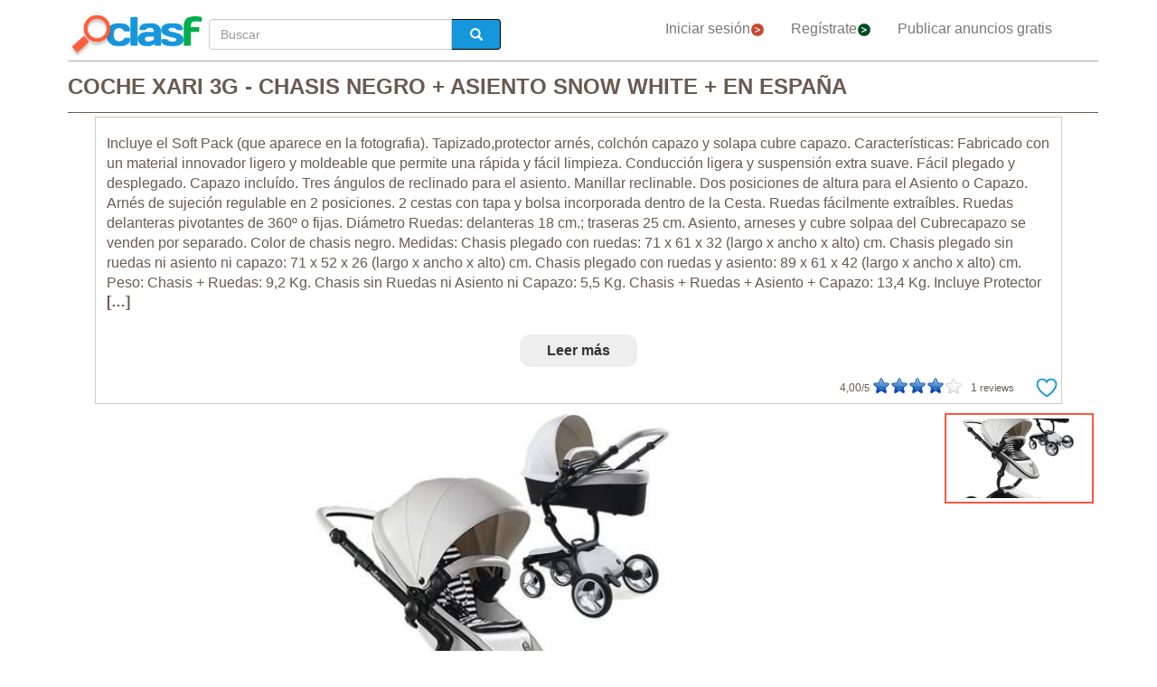

--- FILE ---
content_type: text/html; charset=utf-8
request_url: https://www.clasf.es/coche-xari-3g-chasis-negro-asiento-snow-white-en-espa%C3%B1a-67630507/
body_size: 39566
content:




<!DOCTYPE html>
<html lang="es" >
  <head>
    <meta charset="utf-8">
    <title>Coche xari 3g - chasis negro + asiento snow white + en España  | Clasf ninos-y-bebes</title>
    <link rel="manifest" href="/manifest.json">
    <link rel="icon" type="image/png" href="/static/img/favicon_clasf.ico" >
    <link rel="apple-touch-icon" href="/static/img/logoclasf_FB-02.jpg">
    <meta content="width=device-width, minimum-scale=1, maximum-scale=5,initial-scale=1" name="viewport" >
    <meta name="theme-color" content="#1696DB">
    <meta name="google-signin-client_id" content="50596556583-oa0jk43chrhma3o8r508p97o7mlkbrk2.apps.googleusercontent.com">
    
    
    <link rel="stylesheet" type="text/css" href="/static/gen/vendor_view_offer30.css?v=55.0">
    
    
    
    
  <meta name="Keywords" content="Coche xari 3g - chasis negro + asiento snow white + en España">
  <meta name="Description" content="Chasis + ruedas + asiento + capazo: 13,4 kg... peso: chasis + ruedas: 9,2 kg... ruedas delanteras pivotantes de 360º o fijas... España - Ninos-Y-Bebes - 1.140,00 €">
  <link rel="canonical" href="https://www.clasf.es/coche-xari-3g-chasis-negro-asiento-snow-white-en-españa-67630507/">
  
  <meta property="og:title" content="Coche Xari 3g - Chasis Negro + Asiento Snow White +">
  <meta property="og:type" content="website">
  <meta property="og:image" content="https://img.clasf.es/2023/03/16/Coche-Xari-3g-Chasis-Negro-Asiento-Snow-White-20230316114623.7064690015.jpg">
  <meta property="og:url" content="https://www.clasf.es/coche-xari-3g-chasis-negro-asiento-snow-white-en-españa-67630507/">


    
    <meta name="robots" content="index, follow">
    <meta name="googlebot" content="index, follow">

    
    <!-- Google Tag Manager -->
<script>(function(w,d,s,l,i){w[l]=w[l]||[];w[l].push({'gtm.start':
new Date().getTime(),event:'gtm.js'});var f=d.getElementsByTagName(s)[0],
j=d.createElement(s),dl=l!='dataLayer'?'&l='+l:'';j.async=true;j.src=
'https://www.googletagmanager.com/gtm.js?id='+i+dl;f.parentNode.insertBefore(j,f);
})(window,document,'script','dataLayer','GTM-KFR8Z2K');</script>
<!-- End Google Tag Manager -->
  </head>
  <body>
    


<!-- other head elements from your page -->

<script>
(function(g,o){g[o]=g[o]||function(){(g[o]['q']=g[o]['q']||[]).push(
  arguments)},g[o]['t']=1*new Date})(window,'_googCsa');
</script>

    <!-- Google Tag Manager (noscript) -->
<noscript><iframe src="https://www.googletagmanager.com/ns.html?id=GTM-KFR8Z2K"
height="0" width="0" style="display:none;visibility:hidden"></iframe></noscript>
<!-- End Google Tag Manager (noscript) -->
    
    <div id="general" class="container" >
      <div id="header" class="row">
        <div class="col-xs-12 col-md-12 header_right">
          <div class="row">
            <div class="col-xs-12 col-md-12">
              <nav id="barra_navegacion" class="navbar navbar-default">
                <div class="container-fluid">
                  <div class="navbar-header">
                    <button type="button" class="navbar-toggle collapsed" aria-label="colapsar" data-toggle="collapse" data-target="#bs-example-navbar-collapse-1" aria-expanded="false">
                      <span class="icon-bar"></span>
                      <span class="icon-bar"></span>
                      <span class="icon-bar"></span>
                    </button>
                    <div class="navbar-brand lalala" data-lelele="Lw=="><img loading="lazy" id="logo" src="/static/img/clasflogo.png" alt="Anuncios clasificados - compra y vende gratis en España | CLASF"></div>
                  </div>
                  <div class="collapse navbar-collapse" id="bs-example-navbar-collapse-1">
                    
  <ul class="nav bread">
    <li>
      <form action="/" method="post" id="search_form2" class="form-inline">
        <input type='hidden' name='csrfmiddlewaretoken' value='2ROKSr0WW9FQPdwkyNvuj2e0IRPWkvboRDQcpTLqqBuyPEHYjkzMLAYsSoSE6uOh' />
        <label class="sr-only" for="id_searchbox2">Buscar</label> 
        <div class="lupa">
          <div class="controls lupa input-group">
            <input type="text" name="searchbox2" class="form-control" autocomplete="off" placeholder="Buscar" maxlength="200" id="id_searchbox2" />      
	    
            <span class="input-group-addon botoni2"><i class="glyphicon glyphicon-search"></i></span>
          </div>
        </div>
      </form>
    </li>
  </ul>

                    <ul class="nav navbar-nav">
                    
		      <li><div class="lalala bcab" data-lelele="L2xvZ2luLw==">Iniciar sesión<img loading="lazy" src="/static/img/flechainicio.png" alt="Iniciar sesión"></div></li>
		      <li><div class="lalala bcab" id="register_head" data-lelele="L3JlZ2lzdGVyLw==">Regístrate<img loading="lazy" src="/static/img/flecharegistrate.png" alt="Regístrate"></div></li>
                    
                      <li><div class="lalala bcab" data-lelele="L3B1YmxpY2FyLWFudW5jaW8v">Publicar anuncios gratis</div></li>
                    </ul>
                  </div>
                </div>
              </nav>
            </div>
          </div>
        </div>
      </div>
      <div id="content">
      
    <div id="h1" data-luce="coche xari 3g chasis negro asiento snow white"></div>
    

<div class="row bread2">
  <div class="col-md-offset-2 col-md-8 col-xs-12">
    <div id="searchbox_head" class="row">
      <form action="/" method="post" id="search_form" class="form-inline">
        <input type='hidden' name='csrfmiddlewaretoken' value='2ROKSr0WW9FQPdwkyNvuj2e0IRPWkvboRDQcpTLqqBuyPEHYjkzMLAYsSoSE6uOh' />
        <label class="sr-only" for="id_searchbox">Buscar</label> 
        <div class="col-md-4 col-xs-12 lupa">
          <div class="controls lupa input-group">
	     <input type="text" name="searchbox" class="form-control" autocomplete="off" placeholder="Buscar" maxlength="200" id="id_searchbox" />      
	     <span class="input-group-addon botoni"><i class="glyphicon glyphicon-search"></i></span>
	  </div>
	</div>
      </form>
    </div>
  </div>
</div>
<div class="ad_general">
  <div class="row">
    <div class="col-md-12 col-xs-12"><h1 class="title" style="width:100%;overflow:hidden">COCHE XARI 3G - CHASIS NEGRO + ASIENTO SNOW WHITE + EN ESPAÑA</h1></div> 
    <div class="col-md-12 col-xs-12 columna-derecha">
      <div class="lateral-derecho row">
        <div class="col-xs-12 col-md-12">
          <div class="more-less" id="descripcion">
            <div class="more-block" data-more="Leer más" data-less="Contraer"> Incluye el Soft Pack (que aparece en la fotografia). Tapizado,protector arnés, colchón capazo y solapa cubre capazo. Características: Fabricado con un material innovador ligero y moldeable que permite una rápida y fácil limpieza. Conducción ligera y suspensión extra suave. Fácil plegado y desplegado. Capazo incluído. Tres ángulos de reclinado para el asiento. Manillar reclinable. Dos posiciones de altura para el Asiento o Capazo. Arnés de sujeción regulable en 2 posiciones. 2 cestas con tapa y bolsa incorporada dentro de la Cesta. Ruedas fácilmente extraíbles. Ruedas delanteras pivotantes de 360º o fijas. Diámetro Ruedas: delanteras 18 cm.; traseras 25 cm. Asiento, arneses y cubre solpaa del Cubrecapazo se venden por separado. Color de chasis negro. Medidas: Chasis plegado con ruedas: 71 x 61 x 32 (largo x ancho x alto) cm. Chasis plegado sin ruedas ni asiento ni capazo: 71 x 52 x 26 (largo x ancho x alto) cm. Chasis plegado con ruedas y asiento: 89 x 61 x 42 (largo x ancho x alto) cm. Peso: Chasis + Ruedas: 9,2 Kg. Chasis sin Ruedas ni Asiento ni Capazo: 5,5 Kg. Chasis + Ruedas + Asiento + Capazo: 13,4 Kg. Incluye Protector de lluvia y Capota. Silla de paseo Edad recomendada De 6 a 24 meses Peso niño De 5 a 17 kg Peso 13,4 kg Homologación europea EN1888:2012. Arnés de sujeción Si Puntos de sujeción 5 Arnés Sí Posiciones de reclinado 3 Grado reclinado 180 Arnés regulable en altura Si Reversible Si Elementos reflectantes No Tapizado Sin arrugas. Fácil de limpiar con un paño húmedo. Lavable Si Descripción lavado A mano. Materiales ecológicos No Plegado con silla incluida Si Tipo de plegado Plano Dimensiones silla abierta 61 (alto) x 87 (ancho) cm Capazo Edad recomendada De 0 a 6 meses Peso niño De 3 a 8 kg Peso 2,36 kg Homologación europea EN1888:2012. Instalación Fácil. Características del material de la estructura Tejido resistente con revestimiento en Poliuretano. Tapizado * Se compra por separado. Lavable Si Descripción lavado Con un paño húmedo. Materiales ecológicos No Chasis Material de las ruedas Material EVA, altamente resistentes. Nunca se desinflan, rellenas de espuma. Número de ruedas 4 Bloque de ruedas 4 Ruedas giratorias Delanteras Tipo de freno Ruedas traseras con sistema de frenado sencillo, que se acciona fácilmente con el pie.</div>
            <div id="favourite_click" class="favorite">
              <div id="buttom_more_info">
                <div id="rating-box">
                  <p class="reviews"><span id="number-rating">4,00</span>/5 </p>
                  <div id="stars-base">
                    <div id="stars-ini">
                      <div id="stars-fin" style="width:80px">
                      
                        <span id="stars-fin-5" class="start-hover" title="5 / 5"></span>
                        <span id="stars-fin-4" class="start-hover" title="4 / 5"></span>
                        <span id="stars-fin-3" class="start-hover" title="3 / 5"></span>
                        <span id="stars-fin-2" class="start-hover" title="2 / 5"></span>
                        <span id="stars-fin-1" class="start-hover" title="1 / 5"></span>
                      
                      </div>
                    </div>
                  </div>
                  <p class="reviews"><span id="number-count" >1</span> reviews</p>
                </div>
              </div>
              <div id="favourite_ad" class="lalala" data-lelele="L2xvZ2luLz9uZXh0PS9hamF4X3NlbmRfZmF2b3VyaXRlLzY3NjMwNTA3Lw==">
                <img loading="lazy" src="/static/img/corazon.png" alt="Agrega a tus anuncios favoritos" title="Agrega a tus anuncios favoritos">
              </div>
            </div>
          </div>
        </div>
      </div>
      <div class="row">  
        <div class="col-md-10 col-xs-12" data-active="https://img.clasf.es/2023/03/16/Coche-Xari-3g-Chasis-Negro-Asiento-Snow-White-20230316114623.7064690015.jpg" data-contact="1">
          <div id="imagen_wrapper_clip">
            
            <picture>
              <img loading="lazy" class="img-product" src="https://img.clasf.es/2023/03/16/Coche-Xari-3g-Chasis-Negro-Asiento-Snow-White-20230316114623.7064690015.jpg" alt="Coche Xari 3g - Chasis Negro + Asiento Snow White +">
            </picture>
            <noscript>
              <img loading="lazy" class="img-product" src="https://img.clasf.es/2023/03/16/Coche-Xari-3g-Chasis-Negro-Asiento-Snow-White-20230316114623.7064690015.jpg" alt="Coche Xari 3g - Chasis Negro + Asiento Snow White +">
            </noscript>
            
          </div>
        </div>
        
        
        <div class="col-xs-3 col-md-2 miniatura lalala" data-lelele="L2NvY2hlLXhhcmktM2ctY2hhc2lzLW5lZ3JvLWFzaWVudG8tc25vdy13aGl0ZS1lbi1lc3Bhw7FhLTY3NjMwNTA3Lz9wPTE=" data-position="0" >
          <div class="mincontent marco">
            <img loading="lazy" class="imgcontent"  src="https://img.clasf.es/2023/03/16/Coche-Xari-3g-Chasis-Negro-Asiento-Snow-White-20230316114623.7064690015.jpg" alt="Coche Xari 3g - Chasis Negro + Asiento Snow White + 0">
          </div>
        </div>
        
        
        <div id="report_form_box"></div>     
        
      </div>
      <div class="progress" id="loading"><img loading="lazy" src="/static/img/loading_photo.gif" alt="loading" title="loading" class="loading-image"></div>
      <div id="youtube_videos" class="row"></div>
    </div>

    <div class="col-md-offset-2 col-md-8 col-xs-12 contacto">
      <div class="row">
        <div class="col-md-6 col-xs-12">
          <div class="row">
            <div>
              <div class="offer-info-price price_container col-md-12 col-xs-12">
                <span class="resultado-info-price" style="font-size:18px;margin-top: 25px;">Precio: 
                1.140,00 <span style='font-size:14px;'>€</span></span>
              </div>
            </div>
          </div>
          
          <div class="row" id="email_click_top">
            <div class="botoncitol">
              <span>1.140,00 <span style='font-size:14px;'>€</span></span>
            </div>
            <div class="email_click botoncitor">
              <div class="lalala" data-lelele="I2VtYWlsX2NsaWNr">Contactar</div>
            </div>
          </div>
          

          

          <span class="exito" id="exito"></span>
          

          

          <button id="report_spam" type="button" class="btn btn-default">DENUNCIAR ANUNCIO</button>

        </div>

        <div class="col-md-6 col-xs-12 left-column">
          <div class="row">
            <div class="contact_email_title col-md-12 col-xs-12">
              <div class="email_click" id="email_click">
              CONTACTAR
              </div>
              <div class="contactformblock">
                
		<form id="contactform" method="POST" enctype="multipart/form-data">
                  <div class="row">
                    <div class="col-xs-offset-0 col-sm-offset-0 col-sm-12 contact_block">
                      <div class="row">
                        <div id="contact_field" class="col-xs-12 col-sm-12" data-id="67630507">67630507</div>
                        <input type='hidden' name='csrfmiddlewaretoken' value='2ROKSr0WW9FQPdwkyNvuj2e0IRPWkvboRDQcpTLqqBuyPEHYjkzMLAYsSoSE6uOh' />
                        <textarea name="text" cols="40" rows="10" class="col-xs-12 col-sm-12" placeholder="Estoy interesado en..." required id="id_text">
</textarea>
                        <input type="text" name="name" class="col-xs-12 col-sm-12" placeholder="Nombre:" maxlength="200" id="id_name" />
                        <input type="email" name="email" class="col-xs-12 col-sm-12" placeholder="Correo electrónico:" required id="id_email" />
                        <input type="text" name="phone" class="col-xs-12 col-sm-12" placeholder="Teléfono (opcional):" maxlength="200" id="id_phone" />
                        <input type="hidden" name="class_id" value="67630507" id="id_class_id" />
                        <div class="col-xs-12">
                          <div class="row">
                            <input class="col-xs-3 col-sm-1" required name="accept_policies" id="contactform_ap" value="1" type="checkbox" style="width: 30px;height: 30px;border: none;box-shadow: none;">
                            <div class="col-xs-9 col-sm-11 accept_policies" style="color: rgb(46, 100, 254); letter-spacing: 1.03px; padding-right: 0px;font-size:12px;text-align: left;"><span class="blanklalala" data-blanklelele="L2xlZ2FsLw==">Acepto los términos y condiciones y la política de privacidad</span></div>
                          </div>
                        </div>
                        <div class="captcha-container col-xs-12 col-sm-12">
                          <div id="captcha1_elem"></div>
                        </div>
                        <div class="contact_errors col-xs-12 col-sm-12"></div>
                        <div class="col-sm-offset-1 col-sm-10 col-xs-12">
                          <button class="btn btn-block btn-primary btn-contactform" type="button">ENVIAR MENSAJE</button>
                        </div>
                        <div class="col-xs-12">
                          <div class="row">
                            
                            <p id="antifraude_box">Evita fraudes contactando solo anuncios de tu localidad. No te dejes convencer por personas que ofrecen envíos desde otro país. O si alguien te pide envíos por cheque o por MoneyGram/Western Union/Efecty sin ningún tipo de garantía. Te recomendamos ver los <a style="color: #0076be;" href="https://www.clasf.es/noticias/198-consejos-para-evitar-fraudes-al-comprar-un-articulo-de-un-anunciante" target="_blank">tips de seguridad</a>.</p>
                            
                          </div>
                        </div>
                      </div> 
                    </div>
                  </div>
                </form>
                
              </div>
            </div>
          </div> 
        </div>
      </div>
    </div>

    <div id="publi_afs" class="col-md-12 col-xs-12">
    </div>

  </div>

  <div id="adsenseTop" style="width: 100%;"></div>   

  <div id="related_user" style="margin: 0 auto 15px;">
    
    <p class="rel_main_title">Anuncios relacionados</p>

    

    
    <div class="row offer">
      <div class="offer-logo col-md-4 col-sm-5 col-xs-12 lalala" data-lelele="L2N5YmV4LWNvY2hlY2l0by1nYXplbGxlLXMtY2hhc2lzLW5lZ3JvLWRlLWN5YmV4LXNvaG8tZ3JleS1taWQtZ3JleS1lbi1lc3Bhw7FhLTExNDEzMDczNi8=">
        <picture>
          <img loading="lazy" src="https://img.clasf.es/2021/04/19/01/28/cybex-cochecito-gazelle-s-chasis-negro-de-cybex-soho-grey-mid-20210419012821_0.jpg" alt="Cybex - cochecito gazelle s chasis negro de cybex soho grey | mid grey" class="imglist">
        </picture>
        <noscript>
          <img loading="lazy" src="https://img.clasf.es/2021/04/19/01/28/cybex-cochecito-gazelle-s-chasis-negro-de-cybex-soho-grey-mid-20210419012821_0.jpg" alt="Cybex - cochecito gazelle s chasis negro de cybex soho grey | mid grey" class="imglist">
        </noscript>
      </div>
      <div class="col-md-8 col-sm-7 col-xs-12 offer-desc">
        <div class="row">
          <div class="offer-title col-md-10 col-xs-12">
            <a title="Cybex - cochecito gazelle s chasis negro de cybex soho grey | mid grey"  href="/cybex-cochecito-gazelle-s-chasis-negro-de-cybex-soho-grey-mid-grey-en-españa-114130736/">Cybex - cochecito gazelle s chasis negro de cybex soho grey | mid grey</a>
          </div>
        </div>
      </div>
      <div class="col-md-8 col-sm-7 col-xs-12 offer-desc">
        <div class="row">
          <div class="location col-md-12">
            España 
          </div>
          <div class="price col-md-12">599,95 €</div>
        </div>
      </div>
      <div class="comprar lalala" data-lelele="L2N5YmV4LWNvY2hlY2l0by1nYXplbGxlLXMtY2hhc2lzLW5lZ3JvLWRlLWN5YmV4LXNvaG8tZ3JleS1taWQtZ3JleS1lbi1lc3Bhw7FhLTExNDEzMDczNi8=">Ver producto</div>
      <div class="col-md-12 col-sm-7 col-xs-12 offer-desc">
        <div class="row">
          <div class="more-button col-md-12 col-xs-12" style="display:none;"><b>[Leer más]</b></div>
          <div class="less-button col-xs-12 col-xs-12" style="display:none;"><b>[Contraer]</b></div>
        </div>
      </div>
    </div>

    
    
    <div class="row offer">
      <div class="offer-logo col-md-4 col-sm-5 col-xs-12 lalala" data-lelele="L2N5YmV4LWJhbGlvcy1zLWx1eC1jaGFzaXMtbmVncm8tY3liZXgtc2lsbGEtZGUtcGFzZW8tY2xhc3NpYy1iZWlnZS1taWQtYmVpZ2UtZW4tZXNwYcOxYS0xMTQxMjkyNTAv">
        <picture>
          <img loading="lazy" src="https://img.clasf.es/2021/04/19/01/04/cybex-balios-s-lux-chasis-negro-cybex-silla-de-paseo-classic--20210419010440_0.jpg" alt="Cybex - balios s lux chasis negro cybex silla de paseo classic beige | mid beige" class="imglist">
        </picture>
        <noscript>
          <img loading="lazy" src="https://img.clasf.es/2021/04/19/01/04/cybex-balios-s-lux-chasis-negro-cybex-silla-de-paseo-classic--20210419010440_0.jpg" alt="Cybex - balios s lux chasis negro cybex silla de paseo classic beige | mid beige" class="imglist">
        </noscript>
      </div>
      <div class="col-md-8 col-sm-7 col-xs-12 offer-desc">
        <div class="row">
          <div class="offer-title col-md-10 col-xs-12">
            <a title="Cybex - balios s lux chasis negro cybex silla de paseo classic beige | mid beige"  href="/cybex-balios-s-lux-chasis-negro-cybex-silla-de-paseo-classic-beige-mid-beige-en-españa-114129250/">Cybex - balios s lux chasis negro cybex silla de paseo classic beige | mid beige</a>
          </div>
        </div>
      </div>
      <div class="col-md-8 col-sm-7 col-xs-12 offer-desc">
        <div class="row">
          <div class="location col-md-12">
            España 
          </div>
          <div class="price col-md-12">379,95 €</div>
        </div>
      </div>
      <div class="comprar lalala" data-lelele="L2N5YmV4LWJhbGlvcy1zLWx1eC1jaGFzaXMtbmVncm8tY3liZXgtc2lsbGEtZGUtcGFzZW8tY2xhc3NpYy1iZWlnZS1taWQtYmVpZ2UtZW4tZXNwYcOxYS0xMTQxMjkyNTAv">Ver producto</div>
      <div class="col-md-12 col-sm-7 col-xs-12 offer-desc">
        <div class="row">
          <div class="more-button col-md-12 col-xs-12" style="display:none;"><b>[Leer más]</b></div>
          <div class="less-button col-xs-12 col-xs-12" style="display:none;"><b>[Contraer]</b></div>
        </div>
      </div>
    </div>

    
    
    <div class="row offer">
      <div class="offer-logo col-md-4 col-sm-5 col-xs-12 lalala" data-lelele="L2x1bWEta2l0LW1hbmljdXJhLWJlYsOpLWx1bWEtc25vdy13aGl0ZS1lbi1lc3Bhw7FhLTExNDEzMDIzOS8=">
        <picture>
          <img loading="lazy" src="https://img.clasf.es/2021/04/19/01/14/luma-kit-manicura-bebe-luma-snow-white-20210419011413_0.jpg" alt="Luma - kit manicura bebé luma snow white" class="imglist">
        </picture>
        <noscript>
          <img loading="lazy" src="https://img.clasf.es/2021/04/19/01/14/luma-kit-manicura-bebe-luma-snow-white-20210419011413_0.jpg" alt="Luma - kit manicura bebé luma snow white" class="imglist">
        </noscript>
      </div>
      <div class="col-md-8 col-sm-7 col-xs-12 offer-desc">
        <div class="row">
          <div class="offer-title col-md-10 col-xs-12">
            <a title="Luma - kit manicura bebé luma snow white"  href="/luma-kit-manicura-bebé-luma-snow-white-en-españa-114130239/">Luma - kit manicura bebé luma snow white</a>
          </div>
        </div>
      </div>
      <div class="col-md-8 col-sm-7 col-xs-12 offer-desc">
        <div class="row">
          <div class="location col-md-12">
            España 
          </div>
          <div class="price col-md-12">15,14 €</div>
        </div>
      </div>
      <div class="comprar lalala" data-lelele="L2x1bWEta2l0LW1hbmljdXJhLWJlYsOpLWx1bWEtc25vdy13aGl0ZS1lbi1lc3Bhw7FhLTExNDEzMDIzOS8=">Ver producto</div>
      <div class="col-md-12 col-sm-7 col-xs-12 offer-desc">
        <div class="row">
          <div class="more-button col-md-12 col-xs-12" style="display:none;"><b>[Leer más]</b></div>
          <div class="less-button col-xs-12 col-xs-12" style="display:none;"><b>[Contraer]</b></div>
        </div>
      </div>
    </div>

    
    
    <div class="row offer">
      <div class="offer-logo col-md-4 col-sm-5 col-xs-12 lalala" data-lelele="L2N5YmV4LXRhbG9zLXMtbHV4LWNoYXNpcy1uZWdyby1jeWJleC1zaWxsYS1kZS1wYXNlby1uYXZ5LWJsdWUtbmF2eS1ibHVlLWVuLWVzcGHDsWEtMTE0MTMwNjM1Lw==">
        <picture>
          <img loading="lazy" src="https://img.clasf.es/2021/04/19/01/27/cybex-talos-s-lux-chasis-negro-cybex-silla-de-paseo-navy-blue-20210419012722_0.jpg" alt="Cybex - talos s lux chasis negro cybex silla de paseo navy blue | navy blue" class="imglist">
        </picture>
        <noscript>
          <img loading="lazy" src="https://img.clasf.es/2021/04/19/01/27/cybex-talos-s-lux-chasis-negro-cybex-silla-de-paseo-navy-blue-20210419012722_0.jpg" alt="Cybex - talos s lux chasis negro cybex silla de paseo navy blue | navy blue" class="imglist">
        </noscript>
      </div>
      <div class="col-md-8 col-sm-7 col-xs-12 offer-desc">
        <div class="row">
          <div class="offer-title col-md-10 col-xs-12">
            <a title="Cybex - talos s lux chasis negro cybex silla de paseo navy blue | navy blue"  href="/cybex-talos-s-lux-chasis-negro-cybex-silla-de-paseo-navy-blue-navy-blue-en-españa-114130635/">Cybex - talos s lux chasis negro cybex silla de paseo navy blue | navy blue</a>
          </div>
        </div>
      </div>
      <div class="col-md-8 col-sm-7 col-xs-12 offer-desc">
        <div class="row">
          <div class="location col-md-12">
            España 
          </div>
          <div class="price col-md-12">449,95 €</div>
        </div>
      </div>
      <div class="comprar lalala" data-lelele="L2N5YmV4LXRhbG9zLXMtbHV4LWNoYXNpcy1uZWdyby1jeWJleC1zaWxsYS1kZS1wYXNlby1uYXZ5LWJsdWUtbmF2eS1ibHVlLWVuLWVzcGHDsWEtMTE0MTMwNjM1Lw==">Ver producto</div>
      <div class="col-md-12 col-sm-7 col-xs-12 offer-desc">
        <div class="row">
          <div class="more-button col-md-12 col-xs-12" style="display:none;"><b>[Leer más]</b></div>
          <div class="less-button col-xs-12 col-xs-12" style="display:none;"><b>[Contraer]</b></div>
        </div>
      </div>
    </div>

    
    
    
  </div>
  <div style="clear:both"></div>

  <div id="adsenseBottom" style="width: 100%;"></div>   

  
  <div class="related_ts">
    <div class="newrelatedtitle">Otros usuarios también vieron</div>
    
    <a class="eventtop" title="piezas" href="/q/piezas/">piezas</a>
    
    <a class="eventtop" title="chasis" href="/q/chasis/">chasis</a>
    
    <a class="eventtop" title="ps4 pro" href="/q/ps4-pro/">ps4 pro</a>
    
    <a class="eventtop" title="consola" href="/q/consola/">consola</a>
    
    <a class="eventtop" title="negro" href="/q/negro/">negro</a>
    
    <a class="eventtop" title="honda" href="/q/honda/">honda</a>
    
    <a class="eventtop" title="scratch building" href="/q/scratch-building/">scratch building</a>
    
    <a class="eventtop" title="fly ford capri" href="/q/fly-ford-capri/">fly ford capri</a>
    
    <a class="eventtop" title="fly audi quattro chasis" href="/q/fly-audi-quattro-chasis/">fly audi quattro chasis</a>
    
    <a class="eventtop" title="fly venturi" href="/q/fly-venturi/">fly venturi</a>
    
    <a class="eventtop" title="chasis b" href="/q/chasis-b/">chasis b</a>
    
    <a class="eventtop" title="bugaboo bee azul" href="/q/bugaboo-bee-azul/">bugaboo bee azul</a>
    
    <a class="eventtop" title="bugaboo bee negro" href="/q/bugaboo-bee-negro/">bugaboo bee negro</a>
    
    <a class="eventtop" title="bugaboo buffalo chasis negro" href="/q/bugaboo-buffalo-chasis-negro/">bugaboo buffalo chasis negro</a>
    
    <a class="eventtop" title="capazo bugaboo camaleon negro" href="/q/capazo-bugaboo-camaleon-negro/">capazo bugaboo camaleon negro</a>
    
    <a class="eventtop" title="cuna completa pack" href="/q/cuna-completa-pack/">cuna completa pack</a>
    
    <a class="eventtop" title="funda bee" href="/q/funda-bee/">funda bee</a>
    
    <a class="eventtop" title="pack capazo" href="/q/pack-capazo/">pack capazo</a>
    
    <a class="eventtop" title="pack capazo coche" href="/q/pack-capazo-coche/">pack capazo coche</a>
    
    <a class="eventtop" title="pack completo bebe" href="/q/pack-completo-bebe/">pack completo bebe</a>
    
    <a class="eventtop" title="pack completo bebes" href="/q/pack-completo-bebes/">pack completo bebes</a>
    
    <a class="eventtop" title="textil bugaboo bee" href="/q/textil-bugaboo-bee/">textil bugaboo bee</a>
    
    <a class="eventtop" title="textil negro bugaboo" href="/q/textil-negro-bugaboo/">textil negro bugaboo</a>
    
    <a class="eventtop" title="color pack babyzen" href="/q/color-pack-babyzen/">color pack babyzen</a>
    
    <a class="eventtop" title="chasis oro rosa" href="/q/chasis-oro-rosa/">chasis oro rosa</a>
    
    <a class="eventtop" title="previo pack completo" href="/q/previo-pack-completo/">previo pack completo</a>
    
    <a class="eventtop" title="precio original 495 pack" href="/q/precio-original-495-pack/">precio original 495 pack</a>
    
    <a class="eventtop" title="bugaboo bee 5" href="/q/bugaboo-bee-5/">bugaboo bee 5</a>
    
    <a class="eventtop" title="pack nuevo vale" href="/q/pack-nuevo-vale/">pack nuevo vale</a>
    
    <a class="eventtop" title="nuevo chasis plegado" href="/q/nuevo-chasis-plegado/">nuevo chasis plegado</a>
    
    <a class="eventtop" title="precio nuevo 1350" href="/q/precio-nuevo-1350/">precio nuevo 1350</a>
    
    <a class="eventtop" title="online traves web" href="/q/online-traves-web/">online traves web</a>
    
    <a class="eventtop" title="online traves" href="/q/online-traves/">online traves</a>
    
    <a class="eventtop" title="ticket precio tienda" href="/q/ticket-precio-tienda/">ticket precio tienda</a>
    
    <a class="eventtop" title="pack nuevo costo" href="/q/pack-nuevo-costo/">pack nuevo costo</a>
    
    <a class="eventtop" title="pack 0" href="/q/pack-0/">pack 0</a>
    
    <a class="eventtop" title="pack completo paseos" href="/q/pack-completo-paseos/">pack completo paseos</a>
    
    <a class="eventtop" title="kg entrega chasis" href="/q/kg-entrega-chasis/">kg entrega chasis</a>
    
  </div>
  

  

</div>
<form id="reportform" method="POST" enctype="multipart/form-data">
  <!-- Modal -->
  <div class="modal fade" id="myModal2" tabindex="-1" role="dialog" aria-labelledby="myModal2" aria-hidden="true">
    <div class="modal-dialog">
      <div class="modal-content">
        <div class="modal-header">
          <h4 class="modal-title">Denunciar Coche Xari 3g - Chasis Negro + Asiento Snow White +</h4>
        </div>
        <div class="modal-body2">
          <input type='hidden' name='csrfmiddlewaretoken' value='2ROKSr0WW9FQPdwkyNvuj2e0IRPWkvboRDQcpTLqqBuyPEHYjkzMLAYsSoSE6uOh' />
          
          <fieldset>
            <div class="control-group" id="report_form">
               <div class="formjs contenido_ilegal" data-id="67630507" data-value="contenido_ilegal"><img loading="lazy" src="/static/img/bin.png" alt="Borrar"> Borrar</div>
               
               <div class="formjs reclamar lalala" data-lelele="L2xvZ2luX3JlY2xhaW0vNjc2MzA1MDcv"><img loading="lazy" src="/static/img/file.png" alt="¿Este anuncio es tuyo?"> ¿Este anuncio es tuyo?</div>
               
               
	       <div class="formjs vendido" data-id="67630507" data-value="vendido"><img loading="lazy" src="/static/img/handshake.png" alt="Ya lo he vendido"> Ya lo he vendido</div>
	       <div class="formjs otros" data-id="67630507" data-value="otros"><img loading="lazy" src="/static/img/more.png" alt="Otros"> Otros</div>
            </div>
            <div class="control-group msg">
              <label for="id_message_text" class="control-label">Mensaje:</label>
              <div class="controls"><textarea name="message_text" cols="25" rows="10" id="id_message_text">
</textarea></div>
            </div>
            <div class="report_errors"></div>
          </fieldset>
          <input type="hidden" name="ad_id" value="67630507" id="id_ad_id" />
        </div>
        <div class="modal-footer">
          <button type="button" class="btn btn-default" data-dismiss="modal">Cerrar</button>
          <button data-id="67630507" data-value="otros" id="send_report_button" type="button" class="btn btn-primary">Denunciar</button>
        </div>
      </div><!-- /.modal-content -->
    </div><!-- /.modal-dialog -->
  </div><!-- /.modal -->
</form>



      </div>
      <div style="clear:both"></div>
      <div id="footer" class="row">
        <div class="row flecha_subir">
          <div class="lalala" data-lelele="I3RvcA==">
            <img loading="lazy" src="/static/img/flechasubir.png" alt="top">
            <noscript>
              <img loading="lazy" src="/static/img/flechasubir.png" alt="top">
            </noscript>
          </div>
        </div>
        <div id="footer-right" class="col-md-4 col-sm-6 col-xs-12" >
          <p><strong>Información útil:</strong></p>
          <ul>
                        
	    <li class="foot"><div class="lalala" data-lelele="L2ZhcXMv">Ayuda</div></li>
            
                        
            <li class="foot"><div class="lalala" data-lelele="aHR0cHM6Ly93d3cuY2xhc2YuZXMvbm90aWNpYXMvMjU1LWNvbnNlam9zLWRlLXNlZ3VyaWRhZC1lbi1jbGFzZg==">Consejos de Seguridad</div></li>
            
	    <li class="foot"><a href='/legal/' title="Política de Privacidad">Política de Privacidad</a></li>
	    <li class="foot"><div class="lalala" data-lelele="bWFpbHRvOmNvbnRhY3RfZXNAY2xhc2YuY29t">Contacto</div></li>
	    <li class="foot"><div class="lalala" data-lelele="L2Fib3V0LXVzLw==">Sobre nosotros</div></li>
	    <li class="foot"><div class="lalala" data-lelele="L3Nob3BzLw==">Tiendas virtuales</div></li>
            
	    <li class="foot"><a href="/motor/" title="Blog Motor">Blog de motor</a></li>
            
          </ul>
        </div>
        <div id="footer-center" class="col-md-4 col-sm-6 col-xs-12">
          <p><strong>CLASF características:</strong></p>
          <ul>
            <li class="foot"><div class="lalala" data-lelele="L3B1YmxpY2FyLWFudW5jaW8v">Publicar anuncios gratis</div></li>
            
	    <li class="foot"><div class="lalala" data-lelele="L2xvZ2luLw==">Iniciar sesión</div></li>
	    <li class="foot"><div id="register_footer" class="lalala" data-lelele="L3JlZ2lzdGVyLw==">Regístrate</div></li>
                    
	    <li class="foot"><div class="lalala" data-lelele="L2hvdy10by1wYXJ0bmVyLw==">Cómo asociarse con Clasf</div></li>
          </ul>
        </div>
        <div id="footer-left" class="col-md-4 col-xs-12">
          <p><strong>CLASF social:</strong></p>
          <ul>
            
            <li class="foot"><a target="_blank" class="blog" href="https://www.clasf.es/noticias/" title="Clasf Noticias" rel="publisher"><img loading="lazy" width="12" alt="Icon Blog Clasf" src="/static/img/favicon_clasf.ico"> Visita nuestro blog</a></li>
            
            <li class="foot">
            
	    <div class="blanklalala" data-blanklelele="aHR0cHM6Ly93d3cuZmFjZWJvb2suY29tL3NoYXJlci5waHA/dT1odHRwczovL3d3dy5jbGFzZi5lcw=="><img loading="lazy" width="12" alt="Icon share" src="/static/img/list_facebook.gif"> Compartir en Facebook</div>
            
            </li>
            <li class="foot">
            
	    <div class="blanklalala" data-blanklelele="aHR0cHM6Ly90d2l0dGVyLmNvbS9zaGFyZT91cmw9aHR0cHM6Ly93d3cuY2xhc2YuZXM="><img loading="lazy" width="12" alt="Compartir en Twitter" src="/static/img/list_twitter.gif"> Compartir en Twitter</div>
            
            </li>
          </ul>
        </div>
        
      </div>
      <div class="row footer2">
        <p>Anuncios clasificados - compra y vende gratis en España | CLASF  -  copyright &copy;2026 www.clasf.es.</p>
        
        <p>MONDIGITAL SLU propietario de www.clasf.es declara que en calidad de Afiliado de Amazon, obtiene ingresos por las compras adscritas que cumplen los requisitos aplicables y por ello aparecen enlaces dentro del site que llevan al usuario hacia fichas de producto de Amazon.es</p>
        
      </div>
    </div>
    
    
    
    
    
    
    
    <script src="/static/gen/vendor_view_offer30.js?v=53.8"></script>
    
    
    <script type="application/ld+json">
      { "@context" : "http://schema.org",
        "@type" : "Organization",
        "url" : "https://www.clasf.es",
        "name" : "Clasf España",
        "logo" : "https://www.clasf.es/static/img/clasflogo.png"
      }
    </script>
    
    
<script type='application/ld+json'>
  {
    "@context":"https://schema.org",
    "@type":"BreadcrumbList",
    "itemListElement":[
      {"@type":"ListItem",
      "position":1,
      "name":"🔴 Anuncios clasificados",
      "item":"https://www.clasf.es/"
      },
      {"@type":"ListItem",
      "position":2,
      "name":"🔴 Niños y bebés",
      "item":"https://www.clasf.es/todas-ciudades/ninos-y-bebes/"
      },
      {"@type":"ListItem",
      "position":3,
      "name":"🔴 Coche Xari 3g - Chasis Negro + Asiento Snow White +",
      "item":"https://www.clasf.es/coche-xari-3g-chasis-negro-asiento-snow-white-en-españa-67630507/"
      }
    ]
  }
</script>
<script type="application/ld+json">
  {
    "@context": "https://schema.org",
    "@type": "Product",
    "aggregateRating": {
      "@type": "AggregateRating",
      "ratingValue": "4,0",
      "reviewCount": "1"
    },
    "description": " Incluye el Soft Pack (que aparece en la fotografia). Tapizado,protector arnés, colchón capazo y solapa cubre capazo. Características: Fabricado con un material innovador ligero y moldeable que permite una rápida y fácil limpieza. Conducción ligera y suspensión extra suave. Fácil plegado y desplegado. Capazo incluído. Tres ángulos de reclinado para el asiento. Manillar reclinable. Dos posiciones de altura para el Asiento o Capazo. Arnés de sujeción regulable en 2 posiciones. 2 cestas con tapa y bolsa incorporada dentro de la Cesta. Ruedas fácilmente extraíbles. Ruedas delanteras pivotantes de 360º o fijas. Diámetro Ruedas: delanteras 18 cm.; traseras 25 cm. Asiento, arneses y cubre solpaa del Cubrecapazo se venden por separado. Color de chasis negro. Medidas: Chasis plegado con ruedas: 71 x 61 x 32 (largo x ancho x alto) cm. Chasis plegado sin ruedas ni asiento ni capazo: 71 x 52 x 26 (largo x ancho x alto) cm. Chasis plegado con ruedas y asiento: 89 x 61 x 42 (largo x ancho x alto) cm. Peso: Chasis + Ruedas: 9,2 Kg. Chasis sin Ruedas ni Asiento ni Capazo: 5,5 Kg. Chasis + Ruedas + Asiento + Capazo: 13,4 Kg. Incluye Protector de lluvia y Capota. Silla de paseo Edad recomendada De 6 a 24 meses Peso niño De 5 a 17 kg Peso 13,4 kg Homologación europea EN1888:2012. Arnés de sujeción Si Puntos de sujeción 5 Arnés Sí Posiciones de reclinado 3 Grado reclinado 180 Arnés regulable en altura Si Reversible Si Elementos reflectantes No Tapizado Sin arrugas. Fácil de limpiar con un paño húmedo. Lavable Si Descripción lavado A mano. Materiales ecológicos No Plegado con silla incluida Si Tipo de plegado Plano Dimensiones silla abierta 61 (alto) x 87 (ancho) cm Capazo Edad recomendada De 0 a 6 meses Peso niño De 3 a 8 kg Peso 2,36 kg Homologación europea EN1888:2012. Instalación Fácil. Características del material de la estructura Tejido resistente con revestimiento en Poliuretano. Tapizado * Se compra por separado. Lavable Si Descripción lavado Con un paño húmedo. Materiales ecológicos No Chasis Material de las ruedas Material EVA, altamente resistentes. Nunca se desinflan, rellenas de espuma. Número de ruedas 4 Bloque de ruedas 4 Ruedas giratorias Delanteras Tipo de freno Ruedas traseras con sistema de frenado sencillo, que se acciona fácilmente con el pie.",
    "name": "Coche Xari 3g - Chasis Negro + Asiento Snow White +",
    
    "image": ["https://img.clasf.es/2023/03/16/Coche-Xari-3g-Chasis-Negro-Asiento-Snow-White-20230316114623.7064690015.jpg"],
    
    "sku": "1",
    "offers": {
      "@type": "Offer",
      "availability": "http://schema.org/InStock",
      "url": "https://www.clasf.es/coche-xari-3g-chasis-negro-asiento-snow-white-en-españa-67630507/",
      "priceValidUntil": "2026-02-23",
      "price": "1140.00",
      "priceCurrency": "EUR"
    }
  }
</script>
<script>
  var onloadCallback = function() {
    grecaptcha.render('captcha1_elem', {
      'sitekey' : '6LeEFhQUAAAAAIherS9cWStkJ5M_u7jP0gPq5sxD',
      'theme' : 'light',
      'width' : '' + $('.contact_email_title').width()+30
    });
  };
  
</script>
<script src="https://www.google.com/recaptcha/api.js?onload=onloadCallback&render=explicit&hl=es" async defer></script>

<script async  data-pin-hover="true" src="//assets.pinterest.com/js/pinit.js"></script>


    

    
   <!-- Begin TradeTracker SuperTag Code -->
  </body>
</html>


--- FILE ---
content_type: text/html; charset=utf-8
request_url: https://www.google.com/recaptcha/api2/anchor?ar=1&k=6LeEFhQUAAAAAIherS9cWStkJ5M_u7jP0gPq5sxD&co=aHR0cHM6Ly93d3cuY2xhc2YuZXM6NDQz&hl=es&v=PoyoqOPhxBO7pBk68S4YbpHZ&theme=light&size=normal&anchor-ms=20000&execute-ms=30000&cb=faagjl67ljgl
body_size: 49499
content:
<!DOCTYPE HTML><html dir="ltr" lang="es"><head><meta http-equiv="Content-Type" content="text/html; charset=UTF-8">
<meta http-equiv="X-UA-Compatible" content="IE=edge">
<title>reCAPTCHA</title>
<style type="text/css">
/* cyrillic-ext */
@font-face {
  font-family: 'Roboto';
  font-style: normal;
  font-weight: 400;
  font-stretch: 100%;
  src: url(//fonts.gstatic.com/s/roboto/v48/KFO7CnqEu92Fr1ME7kSn66aGLdTylUAMa3GUBHMdazTgWw.woff2) format('woff2');
  unicode-range: U+0460-052F, U+1C80-1C8A, U+20B4, U+2DE0-2DFF, U+A640-A69F, U+FE2E-FE2F;
}
/* cyrillic */
@font-face {
  font-family: 'Roboto';
  font-style: normal;
  font-weight: 400;
  font-stretch: 100%;
  src: url(//fonts.gstatic.com/s/roboto/v48/KFO7CnqEu92Fr1ME7kSn66aGLdTylUAMa3iUBHMdazTgWw.woff2) format('woff2');
  unicode-range: U+0301, U+0400-045F, U+0490-0491, U+04B0-04B1, U+2116;
}
/* greek-ext */
@font-face {
  font-family: 'Roboto';
  font-style: normal;
  font-weight: 400;
  font-stretch: 100%;
  src: url(//fonts.gstatic.com/s/roboto/v48/KFO7CnqEu92Fr1ME7kSn66aGLdTylUAMa3CUBHMdazTgWw.woff2) format('woff2');
  unicode-range: U+1F00-1FFF;
}
/* greek */
@font-face {
  font-family: 'Roboto';
  font-style: normal;
  font-weight: 400;
  font-stretch: 100%;
  src: url(//fonts.gstatic.com/s/roboto/v48/KFO7CnqEu92Fr1ME7kSn66aGLdTylUAMa3-UBHMdazTgWw.woff2) format('woff2');
  unicode-range: U+0370-0377, U+037A-037F, U+0384-038A, U+038C, U+038E-03A1, U+03A3-03FF;
}
/* math */
@font-face {
  font-family: 'Roboto';
  font-style: normal;
  font-weight: 400;
  font-stretch: 100%;
  src: url(//fonts.gstatic.com/s/roboto/v48/KFO7CnqEu92Fr1ME7kSn66aGLdTylUAMawCUBHMdazTgWw.woff2) format('woff2');
  unicode-range: U+0302-0303, U+0305, U+0307-0308, U+0310, U+0312, U+0315, U+031A, U+0326-0327, U+032C, U+032F-0330, U+0332-0333, U+0338, U+033A, U+0346, U+034D, U+0391-03A1, U+03A3-03A9, U+03B1-03C9, U+03D1, U+03D5-03D6, U+03F0-03F1, U+03F4-03F5, U+2016-2017, U+2034-2038, U+203C, U+2040, U+2043, U+2047, U+2050, U+2057, U+205F, U+2070-2071, U+2074-208E, U+2090-209C, U+20D0-20DC, U+20E1, U+20E5-20EF, U+2100-2112, U+2114-2115, U+2117-2121, U+2123-214F, U+2190, U+2192, U+2194-21AE, U+21B0-21E5, U+21F1-21F2, U+21F4-2211, U+2213-2214, U+2216-22FF, U+2308-230B, U+2310, U+2319, U+231C-2321, U+2336-237A, U+237C, U+2395, U+239B-23B7, U+23D0, U+23DC-23E1, U+2474-2475, U+25AF, U+25B3, U+25B7, U+25BD, U+25C1, U+25CA, U+25CC, U+25FB, U+266D-266F, U+27C0-27FF, U+2900-2AFF, U+2B0E-2B11, U+2B30-2B4C, U+2BFE, U+3030, U+FF5B, U+FF5D, U+1D400-1D7FF, U+1EE00-1EEFF;
}
/* symbols */
@font-face {
  font-family: 'Roboto';
  font-style: normal;
  font-weight: 400;
  font-stretch: 100%;
  src: url(//fonts.gstatic.com/s/roboto/v48/KFO7CnqEu92Fr1ME7kSn66aGLdTylUAMaxKUBHMdazTgWw.woff2) format('woff2');
  unicode-range: U+0001-000C, U+000E-001F, U+007F-009F, U+20DD-20E0, U+20E2-20E4, U+2150-218F, U+2190, U+2192, U+2194-2199, U+21AF, U+21E6-21F0, U+21F3, U+2218-2219, U+2299, U+22C4-22C6, U+2300-243F, U+2440-244A, U+2460-24FF, U+25A0-27BF, U+2800-28FF, U+2921-2922, U+2981, U+29BF, U+29EB, U+2B00-2BFF, U+4DC0-4DFF, U+FFF9-FFFB, U+10140-1018E, U+10190-1019C, U+101A0, U+101D0-101FD, U+102E0-102FB, U+10E60-10E7E, U+1D2C0-1D2D3, U+1D2E0-1D37F, U+1F000-1F0FF, U+1F100-1F1AD, U+1F1E6-1F1FF, U+1F30D-1F30F, U+1F315, U+1F31C, U+1F31E, U+1F320-1F32C, U+1F336, U+1F378, U+1F37D, U+1F382, U+1F393-1F39F, U+1F3A7-1F3A8, U+1F3AC-1F3AF, U+1F3C2, U+1F3C4-1F3C6, U+1F3CA-1F3CE, U+1F3D4-1F3E0, U+1F3ED, U+1F3F1-1F3F3, U+1F3F5-1F3F7, U+1F408, U+1F415, U+1F41F, U+1F426, U+1F43F, U+1F441-1F442, U+1F444, U+1F446-1F449, U+1F44C-1F44E, U+1F453, U+1F46A, U+1F47D, U+1F4A3, U+1F4B0, U+1F4B3, U+1F4B9, U+1F4BB, U+1F4BF, U+1F4C8-1F4CB, U+1F4D6, U+1F4DA, U+1F4DF, U+1F4E3-1F4E6, U+1F4EA-1F4ED, U+1F4F7, U+1F4F9-1F4FB, U+1F4FD-1F4FE, U+1F503, U+1F507-1F50B, U+1F50D, U+1F512-1F513, U+1F53E-1F54A, U+1F54F-1F5FA, U+1F610, U+1F650-1F67F, U+1F687, U+1F68D, U+1F691, U+1F694, U+1F698, U+1F6AD, U+1F6B2, U+1F6B9-1F6BA, U+1F6BC, U+1F6C6-1F6CF, U+1F6D3-1F6D7, U+1F6E0-1F6EA, U+1F6F0-1F6F3, U+1F6F7-1F6FC, U+1F700-1F7FF, U+1F800-1F80B, U+1F810-1F847, U+1F850-1F859, U+1F860-1F887, U+1F890-1F8AD, U+1F8B0-1F8BB, U+1F8C0-1F8C1, U+1F900-1F90B, U+1F93B, U+1F946, U+1F984, U+1F996, U+1F9E9, U+1FA00-1FA6F, U+1FA70-1FA7C, U+1FA80-1FA89, U+1FA8F-1FAC6, U+1FACE-1FADC, U+1FADF-1FAE9, U+1FAF0-1FAF8, U+1FB00-1FBFF;
}
/* vietnamese */
@font-face {
  font-family: 'Roboto';
  font-style: normal;
  font-weight: 400;
  font-stretch: 100%;
  src: url(//fonts.gstatic.com/s/roboto/v48/KFO7CnqEu92Fr1ME7kSn66aGLdTylUAMa3OUBHMdazTgWw.woff2) format('woff2');
  unicode-range: U+0102-0103, U+0110-0111, U+0128-0129, U+0168-0169, U+01A0-01A1, U+01AF-01B0, U+0300-0301, U+0303-0304, U+0308-0309, U+0323, U+0329, U+1EA0-1EF9, U+20AB;
}
/* latin-ext */
@font-face {
  font-family: 'Roboto';
  font-style: normal;
  font-weight: 400;
  font-stretch: 100%;
  src: url(//fonts.gstatic.com/s/roboto/v48/KFO7CnqEu92Fr1ME7kSn66aGLdTylUAMa3KUBHMdazTgWw.woff2) format('woff2');
  unicode-range: U+0100-02BA, U+02BD-02C5, U+02C7-02CC, U+02CE-02D7, U+02DD-02FF, U+0304, U+0308, U+0329, U+1D00-1DBF, U+1E00-1E9F, U+1EF2-1EFF, U+2020, U+20A0-20AB, U+20AD-20C0, U+2113, U+2C60-2C7F, U+A720-A7FF;
}
/* latin */
@font-face {
  font-family: 'Roboto';
  font-style: normal;
  font-weight: 400;
  font-stretch: 100%;
  src: url(//fonts.gstatic.com/s/roboto/v48/KFO7CnqEu92Fr1ME7kSn66aGLdTylUAMa3yUBHMdazQ.woff2) format('woff2');
  unicode-range: U+0000-00FF, U+0131, U+0152-0153, U+02BB-02BC, U+02C6, U+02DA, U+02DC, U+0304, U+0308, U+0329, U+2000-206F, U+20AC, U+2122, U+2191, U+2193, U+2212, U+2215, U+FEFF, U+FFFD;
}
/* cyrillic-ext */
@font-face {
  font-family: 'Roboto';
  font-style: normal;
  font-weight: 500;
  font-stretch: 100%;
  src: url(//fonts.gstatic.com/s/roboto/v48/KFO7CnqEu92Fr1ME7kSn66aGLdTylUAMa3GUBHMdazTgWw.woff2) format('woff2');
  unicode-range: U+0460-052F, U+1C80-1C8A, U+20B4, U+2DE0-2DFF, U+A640-A69F, U+FE2E-FE2F;
}
/* cyrillic */
@font-face {
  font-family: 'Roboto';
  font-style: normal;
  font-weight: 500;
  font-stretch: 100%;
  src: url(//fonts.gstatic.com/s/roboto/v48/KFO7CnqEu92Fr1ME7kSn66aGLdTylUAMa3iUBHMdazTgWw.woff2) format('woff2');
  unicode-range: U+0301, U+0400-045F, U+0490-0491, U+04B0-04B1, U+2116;
}
/* greek-ext */
@font-face {
  font-family: 'Roboto';
  font-style: normal;
  font-weight: 500;
  font-stretch: 100%;
  src: url(//fonts.gstatic.com/s/roboto/v48/KFO7CnqEu92Fr1ME7kSn66aGLdTylUAMa3CUBHMdazTgWw.woff2) format('woff2');
  unicode-range: U+1F00-1FFF;
}
/* greek */
@font-face {
  font-family: 'Roboto';
  font-style: normal;
  font-weight: 500;
  font-stretch: 100%;
  src: url(//fonts.gstatic.com/s/roboto/v48/KFO7CnqEu92Fr1ME7kSn66aGLdTylUAMa3-UBHMdazTgWw.woff2) format('woff2');
  unicode-range: U+0370-0377, U+037A-037F, U+0384-038A, U+038C, U+038E-03A1, U+03A3-03FF;
}
/* math */
@font-face {
  font-family: 'Roboto';
  font-style: normal;
  font-weight: 500;
  font-stretch: 100%;
  src: url(//fonts.gstatic.com/s/roboto/v48/KFO7CnqEu92Fr1ME7kSn66aGLdTylUAMawCUBHMdazTgWw.woff2) format('woff2');
  unicode-range: U+0302-0303, U+0305, U+0307-0308, U+0310, U+0312, U+0315, U+031A, U+0326-0327, U+032C, U+032F-0330, U+0332-0333, U+0338, U+033A, U+0346, U+034D, U+0391-03A1, U+03A3-03A9, U+03B1-03C9, U+03D1, U+03D5-03D6, U+03F0-03F1, U+03F4-03F5, U+2016-2017, U+2034-2038, U+203C, U+2040, U+2043, U+2047, U+2050, U+2057, U+205F, U+2070-2071, U+2074-208E, U+2090-209C, U+20D0-20DC, U+20E1, U+20E5-20EF, U+2100-2112, U+2114-2115, U+2117-2121, U+2123-214F, U+2190, U+2192, U+2194-21AE, U+21B0-21E5, U+21F1-21F2, U+21F4-2211, U+2213-2214, U+2216-22FF, U+2308-230B, U+2310, U+2319, U+231C-2321, U+2336-237A, U+237C, U+2395, U+239B-23B7, U+23D0, U+23DC-23E1, U+2474-2475, U+25AF, U+25B3, U+25B7, U+25BD, U+25C1, U+25CA, U+25CC, U+25FB, U+266D-266F, U+27C0-27FF, U+2900-2AFF, U+2B0E-2B11, U+2B30-2B4C, U+2BFE, U+3030, U+FF5B, U+FF5D, U+1D400-1D7FF, U+1EE00-1EEFF;
}
/* symbols */
@font-face {
  font-family: 'Roboto';
  font-style: normal;
  font-weight: 500;
  font-stretch: 100%;
  src: url(//fonts.gstatic.com/s/roboto/v48/KFO7CnqEu92Fr1ME7kSn66aGLdTylUAMaxKUBHMdazTgWw.woff2) format('woff2');
  unicode-range: U+0001-000C, U+000E-001F, U+007F-009F, U+20DD-20E0, U+20E2-20E4, U+2150-218F, U+2190, U+2192, U+2194-2199, U+21AF, U+21E6-21F0, U+21F3, U+2218-2219, U+2299, U+22C4-22C6, U+2300-243F, U+2440-244A, U+2460-24FF, U+25A0-27BF, U+2800-28FF, U+2921-2922, U+2981, U+29BF, U+29EB, U+2B00-2BFF, U+4DC0-4DFF, U+FFF9-FFFB, U+10140-1018E, U+10190-1019C, U+101A0, U+101D0-101FD, U+102E0-102FB, U+10E60-10E7E, U+1D2C0-1D2D3, U+1D2E0-1D37F, U+1F000-1F0FF, U+1F100-1F1AD, U+1F1E6-1F1FF, U+1F30D-1F30F, U+1F315, U+1F31C, U+1F31E, U+1F320-1F32C, U+1F336, U+1F378, U+1F37D, U+1F382, U+1F393-1F39F, U+1F3A7-1F3A8, U+1F3AC-1F3AF, U+1F3C2, U+1F3C4-1F3C6, U+1F3CA-1F3CE, U+1F3D4-1F3E0, U+1F3ED, U+1F3F1-1F3F3, U+1F3F5-1F3F7, U+1F408, U+1F415, U+1F41F, U+1F426, U+1F43F, U+1F441-1F442, U+1F444, U+1F446-1F449, U+1F44C-1F44E, U+1F453, U+1F46A, U+1F47D, U+1F4A3, U+1F4B0, U+1F4B3, U+1F4B9, U+1F4BB, U+1F4BF, U+1F4C8-1F4CB, U+1F4D6, U+1F4DA, U+1F4DF, U+1F4E3-1F4E6, U+1F4EA-1F4ED, U+1F4F7, U+1F4F9-1F4FB, U+1F4FD-1F4FE, U+1F503, U+1F507-1F50B, U+1F50D, U+1F512-1F513, U+1F53E-1F54A, U+1F54F-1F5FA, U+1F610, U+1F650-1F67F, U+1F687, U+1F68D, U+1F691, U+1F694, U+1F698, U+1F6AD, U+1F6B2, U+1F6B9-1F6BA, U+1F6BC, U+1F6C6-1F6CF, U+1F6D3-1F6D7, U+1F6E0-1F6EA, U+1F6F0-1F6F3, U+1F6F7-1F6FC, U+1F700-1F7FF, U+1F800-1F80B, U+1F810-1F847, U+1F850-1F859, U+1F860-1F887, U+1F890-1F8AD, U+1F8B0-1F8BB, U+1F8C0-1F8C1, U+1F900-1F90B, U+1F93B, U+1F946, U+1F984, U+1F996, U+1F9E9, U+1FA00-1FA6F, U+1FA70-1FA7C, U+1FA80-1FA89, U+1FA8F-1FAC6, U+1FACE-1FADC, U+1FADF-1FAE9, U+1FAF0-1FAF8, U+1FB00-1FBFF;
}
/* vietnamese */
@font-face {
  font-family: 'Roboto';
  font-style: normal;
  font-weight: 500;
  font-stretch: 100%;
  src: url(//fonts.gstatic.com/s/roboto/v48/KFO7CnqEu92Fr1ME7kSn66aGLdTylUAMa3OUBHMdazTgWw.woff2) format('woff2');
  unicode-range: U+0102-0103, U+0110-0111, U+0128-0129, U+0168-0169, U+01A0-01A1, U+01AF-01B0, U+0300-0301, U+0303-0304, U+0308-0309, U+0323, U+0329, U+1EA0-1EF9, U+20AB;
}
/* latin-ext */
@font-face {
  font-family: 'Roboto';
  font-style: normal;
  font-weight: 500;
  font-stretch: 100%;
  src: url(//fonts.gstatic.com/s/roboto/v48/KFO7CnqEu92Fr1ME7kSn66aGLdTylUAMa3KUBHMdazTgWw.woff2) format('woff2');
  unicode-range: U+0100-02BA, U+02BD-02C5, U+02C7-02CC, U+02CE-02D7, U+02DD-02FF, U+0304, U+0308, U+0329, U+1D00-1DBF, U+1E00-1E9F, U+1EF2-1EFF, U+2020, U+20A0-20AB, U+20AD-20C0, U+2113, U+2C60-2C7F, U+A720-A7FF;
}
/* latin */
@font-face {
  font-family: 'Roboto';
  font-style: normal;
  font-weight: 500;
  font-stretch: 100%;
  src: url(//fonts.gstatic.com/s/roboto/v48/KFO7CnqEu92Fr1ME7kSn66aGLdTylUAMa3yUBHMdazQ.woff2) format('woff2');
  unicode-range: U+0000-00FF, U+0131, U+0152-0153, U+02BB-02BC, U+02C6, U+02DA, U+02DC, U+0304, U+0308, U+0329, U+2000-206F, U+20AC, U+2122, U+2191, U+2193, U+2212, U+2215, U+FEFF, U+FFFD;
}
/* cyrillic-ext */
@font-face {
  font-family: 'Roboto';
  font-style: normal;
  font-weight: 900;
  font-stretch: 100%;
  src: url(//fonts.gstatic.com/s/roboto/v48/KFO7CnqEu92Fr1ME7kSn66aGLdTylUAMa3GUBHMdazTgWw.woff2) format('woff2');
  unicode-range: U+0460-052F, U+1C80-1C8A, U+20B4, U+2DE0-2DFF, U+A640-A69F, U+FE2E-FE2F;
}
/* cyrillic */
@font-face {
  font-family: 'Roboto';
  font-style: normal;
  font-weight: 900;
  font-stretch: 100%;
  src: url(//fonts.gstatic.com/s/roboto/v48/KFO7CnqEu92Fr1ME7kSn66aGLdTylUAMa3iUBHMdazTgWw.woff2) format('woff2');
  unicode-range: U+0301, U+0400-045F, U+0490-0491, U+04B0-04B1, U+2116;
}
/* greek-ext */
@font-face {
  font-family: 'Roboto';
  font-style: normal;
  font-weight: 900;
  font-stretch: 100%;
  src: url(//fonts.gstatic.com/s/roboto/v48/KFO7CnqEu92Fr1ME7kSn66aGLdTylUAMa3CUBHMdazTgWw.woff2) format('woff2');
  unicode-range: U+1F00-1FFF;
}
/* greek */
@font-face {
  font-family: 'Roboto';
  font-style: normal;
  font-weight: 900;
  font-stretch: 100%;
  src: url(//fonts.gstatic.com/s/roboto/v48/KFO7CnqEu92Fr1ME7kSn66aGLdTylUAMa3-UBHMdazTgWw.woff2) format('woff2');
  unicode-range: U+0370-0377, U+037A-037F, U+0384-038A, U+038C, U+038E-03A1, U+03A3-03FF;
}
/* math */
@font-face {
  font-family: 'Roboto';
  font-style: normal;
  font-weight: 900;
  font-stretch: 100%;
  src: url(//fonts.gstatic.com/s/roboto/v48/KFO7CnqEu92Fr1ME7kSn66aGLdTylUAMawCUBHMdazTgWw.woff2) format('woff2');
  unicode-range: U+0302-0303, U+0305, U+0307-0308, U+0310, U+0312, U+0315, U+031A, U+0326-0327, U+032C, U+032F-0330, U+0332-0333, U+0338, U+033A, U+0346, U+034D, U+0391-03A1, U+03A3-03A9, U+03B1-03C9, U+03D1, U+03D5-03D6, U+03F0-03F1, U+03F4-03F5, U+2016-2017, U+2034-2038, U+203C, U+2040, U+2043, U+2047, U+2050, U+2057, U+205F, U+2070-2071, U+2074-208E, U+2090-209C, U+20D0-20DC, U+20E1, U+20E5-20EF, U+2100-2112, U+2114-2115, U+2117-2121, U+2123-214F, U+2190, U+2192, U+2194-21AE, U+21B0-21E5, U+21F1-21F2, U+21F4-2211, U+2213-2214, U+2216-22FF, U+2308-230B, U+2310, U+2319, U+231C-2321, U+2336-237A, U+237C, U+2395, U+239B-23B7, U+23D0, U+23DC-23E1, U+2474-2475, U+25AF, U+25B3, U+25B7, U+25BD, U+25C1, U+25CA, U+25CC, U+25FB, U+266D-266F, U+27C0-27FF, U+2900-2AFF, U+2B0E-2B11, U+2B30-2B4C, U+2BFE, U+3030, U+FF5B, U+FF5D, U+1D400-1D7FF, U+1EE00-1EEFF;
}
/* symbols */
@font-face {
  font-family: 'Roboto';
  font-style: normal;
  font-weight: 900;
  font-stretch: 100%;
  src: url(//fonts.gstatic.com/s/roboto/v48/KFO7CnqEu92Fr1ME7kSn66aGLdTylUAMaxKUBHMdazTgWw.woff2) format('woff2');
  unicode-range: U+0001-000C, U+000E-001F, U+007F-009F, U+20DD-20E0, U+20E2-20E4, U+2150-218F, U+2190, U+2192, U+2194-2199, U+21AF, U+21E6-21F0, U+21F3, U+2218-2219, U+2299, U+22C4-22C6, U+2300-243F, U+2440-244A, U+2460-24FF, U+25A0-27BF, U+2800-28FF, U+2921-2922, U+2981, U+29BF, U+29EB, U+2B00-2BFF, U+4DC0-4DFF, U+FFF9-FFFB, U+10140-1018E, U+10190-1019C, U+101A0, U+101D0-101FD, U+102E0-102FB, U+10E60-10E7E, U+1D2C0-1D2D3, U+1D2E0-1D37F, U+1F000-1F0FF, U+1F100-1F1AD, U+1F1E6-1F1FF, U+1F30D-1F30F, U+1F315, U+1F31C, U+1F31E, U+1F320-1F32C, U+1F336, U+1F378, U+1F37D, U+1F382, U+1F393-1F39F, U+1F3A7-1F3A8, U+1F3AC-1F3AF, U+1F3C2, U+1F3C4-1F3C6, U+1F3CA-1F3CE, U+1F3D4-1F3E0, U+1F3ED, U+1F3F1-1F3F3, U+1F3F5-1F3F7, U+1F408, U+1F415, U+1F41F, U+1F426, U+1F43F, U+1F441-1F442, U+1F444, U+1F446-1F449, U+1F44C-1F44E, U+1F453, U+1F46A, U+1F47D, U+1F4A3, U+1F4B0, U+1F4B3, U+1F4B9, U+1F4BB, U+1F4BF, U+1F4C8-1F4CB, U+1F4D6, U+1F4DA, U+1F4DF, U+1F4E3-1F4E6, U+1F4EA-1F4ED, U+1F4F7, U+1F4F9-1F4FB, U+1F4FD-1F4FE, U+1F503, U+1F507-1F50B, U+1F50D, U+1F512-1F513, U+1F53E-1F54A, U+1F54F-1F5FA, U+1F610, U+1F650-1F67F, U+1F687, U+1F68D, U+1F691, U+1F694, U+1F698, U+1F6AD, U+1F6B2, U+1F6B9-1F6BA, U+1F6BC, U+1F6C6-1F6CF, U+1F6D3-1F6D7, U+1F6E0-1F6EA, U+1F6F0-1F6F3, U+1F6F7-1F6FC, U+1F700-1F7FF, U+1F800-1F80B, U+1F810-1F847, U+1F850-1F859, U+1F860-1F887, U+1F890-1F8AD, U+1F8B0-1F8BB, U+1F8C0-1F8C1, U+1F900-1F90B, U+1F93B, U+1F946, U+1F984, U+1F996, U+1F9E9, U+1FA00-1FA6F, U+1FA70-1FA7C, U+1FA80-1FA89, U+1FA8F-1FAC6, U+1FACE-1FADC, U+1FADF-1FAE9, U+1FAF0-1FAF8, U+1FB00-1FBFF;
}
/* vietnamese */
@font-face {
  font-family: 'Roboto';
  font-style: normal;
  font-weight: 900;
  font-stretch: 100%;
  src: url(//fonts.gstatic.com/s/roboto/v48/KFO7CnqEu92Fr1ME7kSn66aGLdTylUAMa3OUBHMdazTgWw.woff2) format('woff2');
  unicode-range: U+0102-0103, U+0110-0111, U+0128-0129, U+0168-0169, U+01A0-01A1, U+01AF-01B0, U+0300-0301, U+0303-0304, U+0308-0309, U+0323, U+0329, U+1EA0-1EF9, U+20AB;
}
/* latin-ext */
@font-face {
  font-family: 'Roboto';
  font-style: normal;
  font-weight: 900;
  font-stretch: 100%;
  src: url(//fonts.gstatic.com/s/roboto/v48/KFO7CnqEu92Fr1ME7kSn66aGLdTylUAMa3KUBHMdazTgWw.woff2) format('woff2');
  unicode-range: U+0100-02BA, U+02BD-02C5, U+02C7-02CC, U+02CE-02D7, U+02DD-02FF, U+0304, U+0308, U+0329, U+1D00-1DBF, U+1E00-1E9F, U+1EF2-1EFF, U+2020, U+20A0-20AB, U+20AD-20C0, U+2113, U+2C60-2C7F, U+A720-A7FF;
}
/* latin */
@font-face {
  font-family: 'Roboto';
  font-style: normal;
  font-weight: 900;
  font-stretch: 100%;
  src: url(//fonts.gstatic.com/s/roboto/v48/KFO7CnqEu92Fr1ME7kSn66aGLdTylUAMa3yUBHMdazQ.woff2) format('woff2');
  unicode-range: U+0000-00FF, U+0131, U+0152-0153, U+02BB-02BC, U+02C6, U+02DA, U+02DC, U+0304, U+0308, U+0329, U+2000-206F, U+20AC, U+2122, U+2191, U+2193, U+2212, U+2215, U+FEFF, U+FFFD;
}

</style>
<link rel="stylesheet" type="text/css" href="https://www.gstatic.com/recaptcha/releases/PoyoqOPhxBO7pBk68S4YbpHZ/styles__ltr.css">
<script nonce="DcpNYb-28Aj6WiMXYWQORg" type="text/javascript">window['__recaptcha_api'] = 'https://www.google.com/recaptcha/api2/';</script>
<script type="text/javascript" src="https://www.gstatic.com/recaptcha/releases/PoyoqOPhxBO7pBk68S4YbpHZ/recaptcha__es.js" nonce="DcpNYb-28Aj6WiMXYWQORg">
      
    </script></head>
<body><div id="rc-anchor-alert" class="rc-anchor-alert"></div>
<input type="hidden" id="recaptcha-token" value="[base64]">
<script type="text/javascript" nonce="DcpNYb-28Aj6WiMXYWQORg">
      recaptcha.anchor.Main.init("[\x22ainput\x22,[\x22bgdata\x22,\x22\x22,\[base64]/[base64]/[base64]/[base64]/[base64]/UltsKytdPUU6KEU8MjA0OD9SW2wrK109RT4+NnwxOTI6KChFJjY0NTEyKT09NTUyOTYmJk0rMTxjLmxlbmd0aCYmKGMuY2hhckNvZGVBdChNKzEpJjY0NTEyKT09NTYzMjA/[base64]/[base64]/[base64]/[base64]/[base64]/[base64]/[base64]\x22,\[base64]\x22,\[base64]/DiMOcw4fDunzDtTdqw4xgNcKPwqTCtMKRbMKzw73Du8OyLTYgw6/[base64]/wpFYBBzCnH8mw7/DniEiwo/CtMOQw4PCrz7DtcOfw6xuwrHDkcOew6YWw5dpwrrDsUnCvMOtFA8wfsKhLygxMcKFwrrCuMOxw4/[base64]/DlsO/w6LCsiJaw7snBQrDmxXClEvDpMOWQilqw6TDssOQw43DvMK7wr/DnsOxITzCrMKXw7/[base64]/wpzDkh3DqE0Ew6V0w6t/wr/CmWQaFWpKw51Bw47ChMKycWgHWsOiw6McOERCwoVhw5UtCUk2wonCpE/Dp3s6V8KGZgfCqsO1EkBiPnrDucOKwqvCqRoUXsOHw4DCtzF0IUnDqy/DoW8rwqFpMsKRw6jClcKLCSwiw5LCowDCpAN0wrcxw4LCul4qfhcjwqzCgMK4DMK4EjfCs27DjsKowpfDnH5LccK+dXzDqQTCqcO9woFaWD/CjMKjcxQ1KxTDl8OxwoJ3w4LDgsOJw7TCvcO7wqPCuiPCvXhqKlFww53CmsOXCjXDrMOEwq9twrLDrMO9wqLCtMOxw7jCmcOhwoPCtMKPB8O5RcKZwpTCrV18w5zCtiUqSMONEBMBTcOMw55kwqJ8w7/DisOhC2hTwp0ONcOywpxSw4bCn1/CmSPCpVwGwqvCrX1Sw7d2G0fCj2PDucKsHcKbaj4DUsK9QMKoEGPDpjXCl8OXRijDmMOtwp3CiR8kZcOmRcODw4oPRMOawq/[base64]/V27Dm8KBwo18HGnDkhnCtcKVYFIrw5hxw7wKwpFgw63DosKqYcOqw63Dp8OCVhwxwpwkw6I7SMOaAS5YwpNTwp/[base64]/e8OLGCXCkwXCrMOnX1vClMOnwqHCp8OLPMOGaMKoYcKrVzLCrMKUbChowqVnYsKXw48GwozDl8KHHhBDwq4WUcKhQsKTFjnDqUjDmMKhAcO+XMKsCMKEdiJpwrEqw5gqw6ZdIcKTw6vCpx7ChcKMw6XDjMKZwq/CvsOfw7PCmMO1w5nDvj9XDV1oe8KIwoA0TlLCuxLDiwDCv8KzPMKIw60GfcKHMcKveMK4VU1pAMO9CnxWPzbCig3DghBTK8OZw6zDvsOYw7gwOlbDtnARwoLDuDfCs3BdwoTDmMKsLxbDqGXClcORBEfDu3fCnsOPPsO9VMKYw6vDisKmwowPw4/CocO7YgTCnBrCu0vCuGFBw6vDtmAFanIhOsOjTMKfw6DDlMKdMsOOwrUYAsOJwpPDtcKgw7LDscKcwrTCvznCrzTCuGVwFmrDsw3CmhDCksOzB8K+XWcFE13CscO6GWnDoMOIw6/DssOQJwQZwpLDpy3DicKNw55pw740IMKsFsKRRsKPEhjDt3jCusOZGk5Nw7hfwp1YwqPCoEszaGEhPcOew4t7SATCr8K9B8KaN8Kfw7RBw4XDjwHCr2/CsA/DqMKgMsKAKlRrNCNsQ8KzLsOIAcONMUIPw6/Cg1XDn8O6d8KnwrfCl8OBwppjUMKiwq3CsQjCq8KSwr7CkzRrw4oEw7XCrsKkw7PClWbDpi4nwqrDvsKDw50dwqjDvjIXw6HCqHNfI8OxGcOBw7JEw5hDw7vCtMOWPgd5w7Jfw6rCoGHDhGbDqE/[base64]/CqEfCvS0iPMK4eWfDvsKbwpzCmh3DgQrCpMO+RU5Kw5DCtX/CjlbCrmNtCsKRG8OtCVzCpMKAwqDDn8O5ZhTCrzYHI8OjSMOAwoJ4wq/[base64]/w4QCM8OWw65pw73DsHnCs8KybsOFw43Cj8K6H8KKwp/CuMOOcMORacKuw7DDscOPwoESw7UTw4HDknQ9wo7CoTrDq8KjwpJTw5LCisOmCXPChMOBEAzDoVfCoMKPGg/CksOjwpHDkl4ywpBTw6ZfFMKJD1VZThYUw5FTwrnDuEELEcOQHsK9KsOww6vClsO8KCXDl8OYWcK5QMK3wplVw4ddwrXCvMK/[base64]/Do8KXR8OwcMKrwo5Vwo3DvEfDrsO5OSjDlSnChsOcw4NDEzrDvU1iwoIpw4suOGjDqsOqw5RDAXTCgsKLFDLDkGw0wqTCjBLCpUrDgjs/wqHDnzPDmAE5KG5ww5DCsA3CnMK0VTJAUMOnO3vCnMOnw7fDiDbCkMKnU2RZw6cVwp8RTXXCvCPDqcKWw6gfw6zDlzPCgSJpwqTCgwZaSTg+wp4Pw47DoMO2w7Ijw5lYQsO3UGA+BSxHTlXDpMKhw5w/wqk8w6jDusOwMcKoXcK7LE/Cq2fDhMOPQSViFUhywqEJCGHDkMK/fMKxwrHDggrCksKEwoHDq8KmwrrDjgrCn8KHe1TDvsKjwqrCtMKww6nCucO2OwrCmV3DisOVw6vCvMOoW8Kfw47DnmwsDiUARsOQeX5GMMO1RMOxTlsowofCtcKjcsORbkQ6wr/CgE0Sw51CJ8Kpw4DCh343wqcGF8Kuw6fCjcOZw5DCqsK3PcKBFzpKCiPCvMKkwrkSw5V2XkUUw57Dr3LDtsKvw5PCssOIwrjChMOEwrVQW8KlXCHDqkzDksOnw5trE8Kvfn/CqjjCmcOKw4LDicOeRjHDjcOSDXjCllBNcMKTwqrCp8Khw5UMJWt1amvCjsKkw6QecsKgGV7DsMOhM3LCjcOVwqJgcsKDQMK1YcOffcKIw65ZwqbCgiw9wr55w43DlztEwoLClDk/[base64]/w7w7w6xCWFXChcKPw7bDjsOGa8OtLMO+wopjw7g3eQTDo8KLwrXCtC4IVXfCtMO6ecOxw6Jzwo/Cg0tbPMOOJcKrQGPCh0AoF37DnH/DisORwrYfYsKcYMKDw7w5AMKkAsOyw7jCoHjCisO4w4cqesOgagkxKMOBw73CosO9w7bCjkBYw4hOwr/CrDcIFRhfw4nDgSnDtmFOYjoYaTJ9w5DCjkRTVxxcQMKfw6MEw4zCocOPX8OKwqNAfsKRC8KINndvw7DCpS/DscK8w5zCrGjDvWnDhhs5Qh8BSwBvV8Kdwp5Kwp5CMRZUw7zChRl+w6jDg0g0wokfDmPCp2wBw6vCp8Kqw7dCO1/[base64]/emPCi8OYeMOTwppFM8K9wrzCjsOfw5rCgRvCn20ZPSA3NHk5w77CvztCXgbCkF5hwoPCtMOXw4NxEMOJwq3DkUgHDMKQGz3CnlnCvUUXwrvDhMO9AC5twp7ClSzCjcOLG8Kzw6cIwp0/[base64]/[base64]/DrnjDssOGwq/DjcOVERxRw4vDmMOcwpHCvXXCp3BswrV2bsOiVcOKwpXCs8KBwr3ChHHCv8O5NcKcFsKJw6TDvH9DY2xxR8OMWsKCA8OrwoXCh8OVw5Muw7Btw6HCvVMbwpjCjmrCln3Cnh7DpTkfw7XCncKVL8OCw5pcdSF4w4bCpsOhcA/[base64]/ZMOsw5zCvB/DmsOrRhApWsK7ahMsYMOOHx7DkjwnMsKaw5LCrcKsE1XDqDvDvcOXwp/CmsKQccKzwpfCrwHCusKFw6xJwpkCPyXDrB5CwrVUwoVgHx0twrrCosO2SsOmfwnDnEcBw5jDj8O/wozCv3New7jCisKwcsOJLydnQDHDmVU0U8KvwqXCp24xD0ZhfgjClknDrwUMwqgHCFvCshjDvmJAGMOhw4bCgEnDtMOeXTBuw6JlOUNjw6PDicOCw54/woEhw4BHwrzDnTYdUHLCiVQ9QcKCAcKhwp3DuTrCuxLCrSobacKrwq1HURbCvMOhwrHChQLCvMOWw4XDt0ZgAT7Dng/DncKnwphVw6LCtH1JwoPDpFcJw4HDhGwePcKfYsK9ZMOFwokOw67Co8OJGEbClCfDqT/CuXrDn3rChk7CpQHCk8KBPsKEZcOGGsKGB0DCiU8awrbDmDp1MGEScwnDlXrDsTzDtcKQVhxNwrtrw6trw5nDvcKHZGo+w4nCiMK9wpfDocKTwojDs8O3SV7ChAwbC8KVw4jDs0QOwpJQa23CmCBqw7nDjMKgTj/[base64]/Dmgx9w73DihPDu8Oqwp7DisOPw5vCnsK0wolJR8KVPiLCrcOuJsK3fcKZw6YHw4jDhm8TwrLDoy9ww5nDuWByZFDDhUnCrMOSw7PDgMOdw6BrSQFTw6HCosKafsORw5wZwqHCrMKxw5/[base64]/azc/wobDqDjDgsO8w6kUwqDCtgbDpAQ/UFPDowrComYEb1vDuA7DjcK9w4LCmcKjw5smfsKgYcOZw4TDtRzCsQ/DmTHCnxrCuSTDqsOLwqBlwoxTwrd4QjjDkcOKw4LDgMO5w5XCnGDCnsOBw59cZhgKwp16w44zf17CisOEw7pww5lrPBDDoMKqYsK/[base64]/DscOFw47Cl3HDt8OwUkDCocK6C8KTGsO+w6TCmwd8LMK5wrHDs8K6P8OHwokww5vCszYsw50abMKlwq7DjsKvSsOZbznChkcCXwREdynCizbCgcKRWXQaw6TDnHpvw6HCssOXw43Dp8OAHlHDuwjDgyLCrGoVEMKEMDYGw7HCocOeAsKGE3NWFMO/w6E0wp3DjsKcWMOzb27DmU7CucK2Z8KrGsOGw6I4w4bCuAshSsK/w6Q2wodMwoICw74Nw5tMwrXCp8OzBCrDp0wjTX7CtkLDgCEFQwIiwqsvw47DsMOYwqpoesKELEVQEMOPGMKcf8KMwqQ7wrx5R8OTAGBzwrnCucOewpPDngVNV0HDixxfCsKlcmXCt3/DrGLCiMKPdcOgw7PCjcOJe8OHWEbChMOqwqR4w6I0d8O/wpnDhDDCq8K7TAlMw54xw6/[base64]/ChjJQdj3DjkAwwoU0wrfCuXRdwo4mecKqFFpvQ8OFw6RSwqsNRUx9FsOqwowtZMOsIcKte8KvOxPCnsOFwrJyw4jDvMKCw5/Di8O2FzjCgsKBdcOcEMKGXk3DlnPCqMOSw47CvcOtw6BhwqDDvcOVw6jCvMOkWmNpDcKzw5hhw6PCulZJUFzDtWwpRMORw7/Ds8O+w7APRsKmFMO3QsK7w6DCjyhOKcOcw6nDlVXDv8KQZTodwrPDnzUWGMOKWn3CqsO5w6cwwpVtwrHCnBFBw4jDmcOtw6bDmlJ3wovDlsObFkZZwonCo8KPCsKawoBOfk5gw7o3wr/Dm3MswqLCrBZ1chTDjivCoQXDj8KYBcOzwoAHdyfDlzzDvBrCpBzDp10jw7Ngwohww7XChQjDrz/ChsOaYEXCjG3DhMKlIMKAGhpaCj/Cn3Ypw5bDoMK2w6DCnMOCwoDDth/CrEvDj2PDjRLDpMK1cMKRwrwTwrZHV29+wq3CjD1Ow6UoWGBJw6RUL8KKOjHCp2BuwqIhZcKjMMKnwrkcw7jDjMO3fsO/FsOnBl4WwqHClcKaYXgbRMKWwoFrwpbCuhPDg0fDk8KkwpcoIxEiZ1QLw5Vrw4QswrV5w6x+bkNTJ3nDmB49woJ7wpZsw7DCjcKHw6TDognCgcKVPgfDrDDDtsKowp9awqESZAfCrsKnNA95Q2w/ERjDq2Jww6XDrcOqOcO8ecKeWSoBw4E9woPDgcOhwrNUMsOiwpp6WcO8w5U8w6chPBcXw6nClcOLwo3DvsO9W8OtwpNOwpDDgsOgw6pqwo4zw7XDm0wlMEXDisK/AsKHw5VFFcObTMOkPW7DhMOXblZ7wqLDj8KPPMKCTTnDvzrDsMKQQ8KzQcOpSMOtw40Qw7/CkBJpw5A7C8OYw4DDoMKvKxRlwpPCnMOheMONewQTw4R3UsOnw4p0EMK+b8O2w6Utw7XDtnwcJ8KVPcKqKGXDp8OSQsOzw5nCohMiM3BKGlkoBRYLw6rDjj9kZsORw4PCj8OLw4jCssOrZMOkwrHCtcOtw4fCrjFjd8O/TAbDicKMw5EPw6fDn8OdPsKfQgDDrhPCglRRwr7Cj8KBwqAWEHMrYcOzMkPDrMOewp/DgWJ1X8OqQD7DvnNdwqXCtMKCalrDj3ZbwojCvDbCgDZ1GlbCrEgAQhpTPcKRwrfDrzbDjMONBGUZwoZ0wpTCphUlEMKaM1jDuzAdw5/CsFISSsOmw4bCuQ5qdnHCk8K6UisrQh3DukYBwqZzw7gof31kw74kLsOgdcK5JQQFDApzwpDCocKJFnDCuy1feHfCpWFPHMK5B8KFwpM3BFs1w5UtwpvDmjrDssK6wqtKT2fDgsKaZHDCmiMfw6JuDhxtCzh9w7PDmsKKwr3DlcOJw5TDpwfDh1paNcKnwq5VFMOMEn/Drzh7wpvCj8OMwp7DnMO/wq/DrCzCilzDhMOawqZww7zCm8OLViBoccKFwoTDoCnDmXzCvkDCtsOyES9EFmEeQUBcw6VSw55vwp/DmMKUw5Zhw4zDjlnCimDCrz02AMK/JB5JNsKQOcKbwrbDksKEWHJaw7zDh8KVwqtEw7PDjsK7Tn3CoMK0bQPDsVE8wqVVZcKsdW1jw7Y5w4kDwrHDtTfCuDpow4TDj8KCw5IMesOEwo/DhMK2wprDo1XCjypQTTnCjsOKQysdwpVawptcw5zDqydZO8Kban8Ae3/CjsKJwqzDmHRRwp0GLF1mKjxjw710IDQmw5p9w5oxVTNvwrXDsMKiw5XDgsK7w5BrMMOMwr/Cm8OdHj/[base64]/CpcKWw47CgVjCsGV5MVTDsMKcw48+w4/DgkbCr8OYd8KWDsKyw43Dh8OYw7QnwrfChzLCjMKVw7/Co23Cn8OVBcOhFMO3VRXCpMOde8KwZXd8woodw4vCgX7Du8Ogw4J2wqMwBntVw7HDhMO7wrzDlsONwofCjcKOw4I/[base64]/[base64]/DvVzDssO9w6Z/[base64]/CkMOBwp4kwqZWw7xbw4HCnl7DkHHDnATDtQPDrMOTCMKLwoXCtsK1wrrChcKFwq3Do244dsO/[base64]/DtQUNw7oBwp/CkcOBIE8ww79ya8Ksw7jCvcKzw53Ct8Oyw7XDu8OOBsOgwoc1wrzCqFbDpcK5McKLRsOtUV3DqUdcw6sJc8ODwrfDrWpcwr8odMKwCTvDvsOFw4drwoXCmW0Yw47CpUQ6w6LDvzwBwoc6wrpQJjzDkcOpCsODwpMowpfCn8O/w5jDgjvCnsKuLMKLw4bDssK0YMKmwrbCgWHDqsOiMH/[base64]/Dm8KtPcOSw5oaw54qElvDocKcZxvCjnpgwoIbYcOQwr3Dmg3CjMKBwpp5wrnDn0A6w5sJwqzDvFXDrlTDv8KJw4fChjrCrsKHw53Cs8ONwqwww4PDkxNof0IVwqdlX8KCOMK/FMOnwoV9TAHCoX/DqS/DrsKTJG3DgMKWwp/DsAQ2w6HCgcOqIw3CuGNKT8KgTA/DumopGXJzNcOkZWslRm3Dp2nDrm/[base64]/wpMvAsKoYS/Cr8O/ScOVOQnDlXEVPyhJZ3LDhEg9B3LDgMKePkJkwoNHwqMgKWofKsOAwo/Cv2fCv8O9TR7CosKYdnQUwp1twoVkTMKcNcOgw7MxwrTCs8Knw7JbwqNWwp9tB2bDj1PCusKFBkVywrrChATCmcKRwrw7IMOpw6jCq3gNVMKfI1vCjsOxTMOcw5gFw6Brw6Nyw5tAHcOiRGU5wrB1w5/CmsOESWscw4PCuWQ2DcKiw4HCqsOdw5guY1XChcKCV8OwMAfDqA/CiF/CmcONSzLDsQ7CtG7Dl8KAwpPCoR4+JE8UXQcEfMKIRsKxw6vCoGPDuX0Iw4TCjFhGJATDjATDlsOHwpHCmnI+JsOgwqsUwptuwqzCvcKYw5wzfsOBDQE7wp1uw6fCjcO6eSkqBycYwpgDwqMGw5vCvGjCscOOwoAhOMODwo7ChEjCmgbDtMKJZS/DtR58XzLDmsOBfigiV1TDlMO1bT1FYcO8w75COMOFw7PCjw3DjFB+w7x0IkdjwpcCWWbDjHPCtDPDqMOEw6DCkicvPQXCn0AIwpXChMKcJ0hsNnbDqi0pfMKYwr7CpXrDtwfCrcOLw63DoDXCrB7CgsOsw5/CpMK8FcO9wrkpHmsDeFbCs1vCnEZtw5TDnMOgcC4YEMO2wqXCuGPCsg5KwpzCu3R+d8KcG3XCuy7DjcKvFcKAeAfDocOJKsKuYMKewoPDsSBzWifDu0Fqw7xVwo/CsMKobsOnSsKgLcOPw5rDr8Ozwqx7w4Urw7nDhX7CsxVKYUU4wpkXw4nChk4kWEVtCz00w7Y9a0UJUsKHwo7CgSvCoQoQD8O5w4d7w7onwqbDvsK2wps5AlPDgMKMIVfClXAtwodhwq3Cg8KVQMKww7Vvwq/Cr0JGEsOzw5nCuETDjgHCvsKtw5VKwoc0Kk1nwp/[base64]/DqGZXLXXCln4CP8ONSEppWsO0CsKKwqTCvsOSw5rDmxcATMOXwpLDhcKxZy/ChTwQwozDn8OtG8KsMVZkwoDDpAVlag8Gw6oMwpQBNsKGPMKEFh/[base64]/w7VuSQxTw7fCnWHCuTN6KsOnw6J3YXYEwqfDo8KsIk7Cr3IVfDldb8KzYsKIwrrDiMOrw6w/B8OXw7bDvcOKwq8qMko1QcKIw7VrHcKGFAvDvXPCvFtGb8OQwp3CnG48MH8Cw7jCg3RKwrbCmVUvVSYYCsOABCJxwrrDtj3ClMKKIsKGw47Cr39RwrpFJUc9aH/CvMOIwo0FwqjCi8OjZGZTTMOcND7CrTPDlMOPcVNjJ27ChMKIGB13dB4Bw6ZBw6rDmT3DrcOuBcO8RVDDscOeFQTDhcKdGQEzw4/CjE/DvcOYw5TDuMO2w5EXw4rCmcKMSlrDogvCjUA4w5wywrzCmiZuw5LChzrDiilHw5HDtTUYM8Oxw4/CkDnDhDdDwqd9w6/CtcKJwoZqEmRQJsK3B8O6J8OSwr4GwrvCvcOsw68CHVs9LMKRBSgXE1YJwrTDph3CtT91TR8Fw4zChD5gw73ClSlbw6XDhCzDksK3JsKYKnQJw6bCpsKkwrjDqMOFw5/DpcOywrbDtcKtwrnDlmrDpmMQw45GwojDoFrDo8KuIWY0aTUsw7sIDF1LwrYZKsODOWVodS3CvsKew73CosKBwqRmw65nwrp6WGDDi33CvMKlTiQlwq5SRMKCUsKjwrcnQsKOwqYNwohWL0UKw68bw40aScOZCH/CmWjClwJEw6HDj8OFwpzChMK/w77DnB3CrG/Dl8KZaMOOwpnDg8KVJMK/w6vCkQ96wqoyOsKOw4xQw6tjwpfCrMKEMcKkwrpHwroCYAHDtsOowpTDsgUHwrbDu8KaE8Oyw4wlw53Ch3HDvcKww4XCqcKbMznDiSfDlsOJw50wwq/DsMKDwqJWw4EaJ1PDhGvCtHfCscOQOsKFw5t2AEvDscOlw70KODvDgMKiw53DshzCm8Odw6jDisO3Z0RWC8KPLwzDqsOCw4YvbcK+w5ATwpskw5TCjMOaOW/CvsK/[base64]/JMOCw6ImV207cznDnFw7wp/[base64]/Dmx0QwrZUw5bCisKkOWPDvsOmMFLCg8KHRMKkBSzCkwNFw5ZFwqjDvgcmD8OcdDNzwoM5R8OfwrbCl0nDjXLDtnvDmcOUwpPDh8OFXcOQckMKw6dNY0d+TMO8Q1bCoMKeKsKbw4McSTvDi2Iub2jCgsORw6BwF8K2FCN/w5cGwqERwrBuw7TCvEzCm8KLehsiU8KDWMOyQMOHfnIPw7rDhlokw7kFbFfCu8Omwr0/e0t6w7M5wp/[base64]/LWADD8K2c8Kiw7IUw5siw5BdfcOBa8KFF8OaCFnCnAUaw61Ww4XDqcKLFxROb8O4woUeEHbDgFvCpSDDiB5BDS/Crgc2e8KnNcKDZErCvsKbwqnCklvDncOEw6AgVmlOwpFaw5XCjUhvw4jDtFYRfxDDoMKrNDtKw7Z1wqMkw6PCnQ5FwoLDu8KLASg1Mw5ow7shwrDDgVRua8OIAn0ww4nDocKVbcO3GCTCpcOGBcKTwqrDt8OHFQN/eVMMw73CgwsPwqDCvcOuwrjCs8KAEwTDtFN3QF4Xw4rDm8KZWh9ZwobCkMKkX3wdTsKdEhZYw6UhwpFSOcOuw651wpjCvDrCgMOeGcKVUUBlHR4tW8Obw6AVfsOrwqcgw4gATX4YwrLDgW5GwqnDiUfDnMKQB8KiwoxnecKtKsO/QcKhwq/DoXdHwqvCqsOtw4YXw5zDi8Obw6LCgHLCq8OFw4QUNBjDisOzLEM9UsKhw7s/wqQMJQIdwqgbwrAVRTzCmVBCMMKMSMOQDMKsw5wpw4xSw4jDsW5LE2/DtWBMw51JInsPDsKqwrXDp3YVOV/[base64]/QMKabUBsw7HDgcKJcsOqw6Z/w5Fpwq/[base64]/DtDFEUXgswrXCmcOKU0d6WWTDsMO8w5p0JDAtBR/CisO5w57DjcKDw5bDsxDDrMOuwprCplZFw5vDhMOOwoDCgMK2fEXDlcKywqBnwrwFwrbDmsKhw5FUw6pxEjZHFcOMLCzDrgTChcONSsO/LsK3w4jDg8OTCcOrw7RgDcOwUWzCrTkpw6J9QsOAdsKkdkU7wrwVfMKASWDDhMOPX0nDlMK5FsKiZTfCkgJ2QQfDgjjCqlAbJsOATDomw7/ClVbCgsO5wrRfw6VzwoHCmcOfw4JvM0rDmMKdw7fDqGHDj8OwZMK/wqrCimbCuEnCjMOkw6vDhWVEOcKQNi7CoBjDsMOUw4nCvA1lSkvCknbDvcOpEsKsw6XDvSbCpELCmwg2w4PCu8KtTEnCiyVlRhLDgcOXa8KlDlfCuQfDkMKcUcKLRcKHwo3DiEV3w6HDqcKxGgQ6w4LCoVLDuW4NwpRJwrXDimR9PiTCjGzChg4aAmbDmS3DnE3Cqg/DsQgENwVcM2bDmQMiL3xlw6QXNcKaUgwAHEjCt04+wrtZbcKjfsOYDytsS8O/w4PCjD8/[base64]/woAQJsKtwqPDjMKFw7BkAMKvMRQOwq8mQsK7w6zDkS83wrHDtWwUwopCwrzDq8Knw6PChcKEw4TDq2hGwofCqDkLKhnCm8Kzw7wDLEcwL1XCkw3CnFN/w4xcwprDi2ENwqrCr3fDnkXCj8KgTAPDpCLDoQYnMD/DssKqRm5Iw7rDsHrDgAzDpX9Cw7XDscOQwoHDsDN7w6sCCcOmNcOvw7jCjsOjDMK+UcOBw5DDj8KVJ8K5EsOsGcOMw5XCisK3wp4/wo3DhHwNwrsxwpYiw4gdw4vDuDbDrDrDpsOqwqzDg2oZwr3Cu8KiJ0o8wq7DnzXDlC/DlXrCrzJowqhVw5cbw45yN3toRiFSEMKtD8O7wrlVw5jCsQgwdTc4woTDqcKhNMKEQXE0w7vDgMK7w4bDsMOLwqkSwrnDncONL8KQw7bCiMODNQk4wp3Dl2rCnB7DvmrCnRDCnE3Cr0peQUMSwrR9wr/DjhFXwr/CtMKuwqnDhsOEwr1ZwpIvBsO7wrYHM1IBw4t/HMODwq94wpEwBnsUw6Ybek/CkMOiPWJywozDuwrDlsOCwojDosKfwpzDncKGNcOZX8KdwrsldRJVEH/Cl8KbasKIWsK1DcOzwpTDtinClDzCkFFBSWlxEMKVBCrCsj/[base64]/w5Yjw7/CnnHDjmbCgcK5BTs+UMOnWsK+wrDCu8KQX8Opcg5CKh4/wqPCgm3ChcOBwpfCu8OkfcK8BSTDiB9dwqDCscKcwprDrsKuMwzCsGFrwrjCicKRw4h2XgPDg3Eyw7wlwqDDiC11J8KGQx3CqcK2wohmfQhwacOOwpcIw5PDlsO1wpIRwqTDqi0ew6t8CMOVW8OPwpRSwrTDksKDwp3ClGdBJi/DkGp2PMOuwq7Dv0MNEsO5McKQwovChV10HinDrsK1LwrCgAInA8KSw63DiMODXVfDsj7CrMKyLMKuCHjDgcKYbcO5wr3CoUdEwq/DuMOCOcKlScOywo3CpwFQXELDswTCqhJzw5YAw5nCo8KhXsKMZ8K8woJJJ0wvwq/CrMKvw7/[base64]/DlMOsG8KrJcKGY1wVwqXDv8K7GMKgw4kYwqQ8w6DDhzPCuVQbSXcJfsOyw5UTN8O7w5LChMOaw6k9FyZKwr/CpCTCgMKnXH1YHgnCmBjDiSgLSn5Qw7vDl0VeXsKMZsKWIAXCnsKNw6/DoRDCqsKaDE3DpMKfwqJkw6sxUT0WdCvDvMKxN8KAdmt5S8Olw4JrwpLCpSfCmmhgwqPCuMOUKMOxPUDCkTFCw4N7wqLDosOXD1zCmT8gDMKFwqDDr8KFGcOww7bCv1jDrAswbMKLaBFKXMKUasKMwpAHw5kQwp3ChcO6wqbCmXUrw6/CnElDfMOmwr5nEsKiO1kQQ8ONw7zDhsOrw5XDp0rCnsKxwrfDsl3DpAzDmB/DjcOrAmDDjQnCvBXDmBxnwpRWwoF3wrDDj2EkwqXCu2Ngw7vDpkvCikHCgiLDlsK3w64Tw7jDgsKnFC7CoFTCmzsYDHTDhMOBwqnCssOQRsKewrMXwrPDgRgLw5XCvl9/WcKOw4vCrMKSBcK+woA3w5/DoMK6cMOGwrvCuhvDhMO0HWkdLg8pw6jCkzfCtMOhwrArw4vCr8Kbwp3CosOrw7tvKX01w5ZWw6EuOA9TSsK/I0/DgUlXUsO+wq0Xw6h2wovDpVvCtsKWHE7CgcKOwr59w64cDsOvwqzDpXtzO8KNwq9AXFjCjAhQw6/[base64]/Dn8O6w6PCqsOpJQ7DtMOIAMKrwrPDrR7CiMKiAldqwq1PwpfDr8KMwrwnM8KWeVHDmcKLw4vCo2XCnsOqe8OhwrJeDV8iUlxIEGF7w6PDs8KaZ3hQwq/DowAIwrRUaMKewp/[base64]/CtcOhMTbDhEXDosO1W8OXSFpUwrHCnkhpw60EwpBDw5bCshTCh8KDLsK8wpoaSh5MGMOhRcO2AkTColZxw4EiJkNdw7rClsKuQFbDvXHDpsKeXFfDusOMNUhwBMOBw7XCuANMw73Dj8KFw5zCkw8lSMOuWBAYVxgEw7wKNHN1YcKBwp9jPHBdckjDusKDw7/Dg8KIw490WzAfwo7Dlg7ChB3Cg8O/wrk/CsOZE3R1w691EsKtwq4BNsOhw78gwp7Cp3zCu8OdNcO6cMKCWMKibMKbW8OSwpAqEyrDt27DsConwrRLwqAcDVUWEsKoe8OtGMOIJ8OYecKVwrHCsWrCn8Kswp0uT8OqGsK7wpktBsK+aMOWwp/DjjMXwpUeYDXDs8KhZcKTMMK5wrRFw5nCj8O5GTp+fsK+D8O4e8KoBhRhLMK5w5DCnSnDpsOJwpldNcKSFVBpasOlwrTCvsOlT8Oww7EODcOBw64Yf2nDpUfDj8Ohwr5EbsKMw6MYPwFVwqQQAcOwCsOzw6Y/ZsKpdxoQwpDCr8KowoFvw6rDr8KUBQnCnzPCqHUxKcKTw48BwoDCnXNjZUowHWQPwp8oN0FeC8KkIXA2FyLCjMK7BMORwq3DksOhw6LDqC8aNsKWwrjDlzd+HcOLwoBUF1bDk1t2e1Utw5bDlcOxw5XDnE7Drg9cI8KHRm8awozDjmxlwqrDmj/Cr3JMwpfCri9OBjvDuD5JwqPDj0fCisKnwoJ+S8KXwoxnfyXDvgzCvUBGHsK4w74YZsOdPj4HNDBYDDvCjHVCKcO3E8OUwqANLVorwrMhw5LCnndCV8OJTcKrYBPDszcKXsOSw43DnsOKLsOTwpBdw4zDqQUyEVcqP8O/EX/CgcOdw7oGCcO+woIUKGM/[base64]/w5woGBnCocOVF8Kww7QQw4MDw4/Cm8KbXS1Df0LDtXA4woPCjiAHw5HChsO0FcKDdwLDlMOrO2/Dk3R1TF7DmcOGw64TfcKowoNTwrMwwrpJw5HCvsKXcsOkw6A2w6AXVcOyMcKDw6PDgsKFJUBvw7zCh14qdmJfQ8KJbyNzwrXDiXDCpC9kZcKdZMK/TDvCukjDkcOqw4rCgsOjw6gdIljCjEd5woA7ZxAPJMKxZF11E1PCj25RR0Fea39ga3UuMTHDmxcKRcKBw4t4w4jCicOcIMOjw542w4ZjWVPDjcO9wpVBRlPCogY0wpPCsMK/UMOlwpJGV8KrwrHCocKxw6TDuSbDh8Kjwp0IfyLDjcKUd8K6HsKjejhoOwdUPjXCuMOBw53Cpw3DscKcwrhuBcOOwpBfScKYUcOeO8OyIFXDhjbDkMOvDUvDtMOwFlAyCcKAMDsYU8OyAXzDqMKRw7VNw4rCkMK2w6IBwpMswpTDlEbDjHzCoMK9P8KxEk/[base64]/w691woNcw60Ow5fDn8KcXsKnUMKhd04CwrpEw4g3w7zDk2smGm7Cql5jYEpqw5dfGhUGwpl4RCPDsMK6EgZlGE00w5/Coh9KXMKjw6sVw4PCrcOzDCpYw6XDl31Zw74nFHrDgk1KGsOfw40tw4bClsOWEMOKSDjDu11dwrDCrMKpRnN/w4HCrUYJw7rCknvDjcKIwqRKBcKPw70cccO/LAvCs21NwptFwqUVwrXCrG7DrsKrAHvCmTDDiyrDnTbCjm5+wrs3eXDCo0TCiA0LJMKiw4fDscKPISjDiGhkw5vDucOjw7RcOzbDmMKvWcKCAMOPwqlDNAHCrMKxTBTDocO7HQwcEMO/woDDmSbCicOQwo7Ckj/CgEcGw5vDqMOJR8KawqTDucK5wqzCnBjCkDI5YsOHU0DDk2jCiClaDsKnF2wLw5N8SQV3DcKGwrvCv8KFIsOpworDogdHwqoMwrzDlCrDssODwp0ywojDvxTDtBjDk15hesO/OX3CkA/Dsj7CscO0wrsOw5LCnMOuFn7Drn9swqxHEcK5PVXDgxUKQ3bDu8OuWnRwwrZxw4lTwrkWw49EZ8KuW8Oaw4w1wrIIM8K0WsO/wr8/w6/DmXcCwptbwpnChMKhw7LClExjw4LCo8OLG8Kww53CvMO/[base64]/DoWDDux3Cl8K0wonCjwTDtcK7QsOlw5nCjmIyXMKSwrl4cMOsACxmbcKuw7cNwp4dw6XDsWsPw4XDmjJeNEolEcK/XjMfCUPDjGJKTDNTZyIIIGbDqzbCqlLCsSjDpMOjFxjClX7DiH9QwpLDlAsDw4Qow4rCjyrDnhVvCW/CmD5TwrnDvjjCpsOTaTjCuTZdwrd/F0TCnsKtw5Biw5vCuSoYCgNIwogzTsKPDH3CtMK3w7s3bMKVFcK5w4lfwpFXwqkcwrLCh8KGdT7CqwXCtcOzU8KAw4czw63CicO9w5/DhRXCl37DjDt0GcKwwrQ3wq4vw5dQXMOrQ8K3w5XDs8KsATfCswLDt8OnwrnDtV3Cr8Kmw595wqN6w7wkwpliKMKARnjCkMODWE5NIsKgw6NcJX8gw4IiwobCq3JlV8OfwrYpw7NyM8ORd8Kiwr/DucKeR1HCuQrCn3/Dh8OEDMKuwrkzCT7CoDTDucOTwr7ChsKnw6bDtFbCjcOPwp/Dp8KXwqbCucOEA8KKcmwKNyHCicODw4bDvzZPQQxwM8OuBiIWwp/[base64]/DpcKaw6wxwqXDncOmasOEEcK4Q8KGw4zDicOQw6MyaBIwUEwGC8K7w7DDv8OqwqTCvsOqw7NqwrAZK0o4cRLCvDZiw4kOQsOtwoPCqRPDmMOedBrCkMKkwr3CqMOXPcOBw7rCsMOcw7/CjRPCkUAtw5zClsO8w6Rgw4M2wq7DqMK3wqUFDsKuIsO4GsKNwo/DpiAPQEVcw7LDpg9zwoTCnMO8w5U8IcO4w5tIw4zCqsKrwp5HwoIociByMsKvw495wqVDbHPDjMKbCSEnwrE0NkjCmcOpw79PY8Kvw6nDky8Xwoxzwq3CpkDDsiVBw7rDhxEQLEJJIXJxU8KvwrQIw4YfW8OywpQAwqpqWT/[base64]/CucK6VsOSRj0jwqg7TsKBDwHCgRQrTsOhO8KJU8KSbMO2wprCqcOnwrLCr8O5B8ODfcKXw4vCtUthwoXDlSbCtMKGVWnDmVxbNsO9QcO3wojCqS0XZ8Kud8KFwqlVDsOccgR9czrDlCMVwpnDi8KYw4ZawpsRHlJMPB/CvRPDo8Kdw757enpBw6vDrUjDgk5ZRyAtSMOcwr9iHBdKJsOBw5TDgsObdcKhw795B0YlDMOUwr8VCMK5w4fDj8ONNcOgLzV2wqvDonTDlsOJCQrCiMONe0EhwrXDl1LDr2HDkmILwrNhwoAOw7c5w6HChh/CvSjCkFd0w5MFw4spw6fDkcKTw7HCvcO9HXPDo8O6GDtbw4tUwptgw5JywrNWPG9zwpLDv8OHw7rDjsKZw4JGKVF2wo4AdXPCn8KlwrTDtsKHw79bw69IXHN0M3AvXFJIw5l3wpbCh8K5wo/CpwvDp8Kpw5zDn2dNw7ppw4VSw5TDj2DDq8KNw6PCssOCw4nCkyclbMKKWMKVw598ZcKbwoXDicOREsKxUcKTwojCqFUAw513w5HDmMKlKMODGkXCt8Ocw5Vtw73DmMOYw7HDg2M9w7/DtsKjw64Xw7jDhVhMwoJYOcOhwpzClcKzaBTDlMOEwq1cGMOof8OYw4TDtXrCmnsSwqXDnyVKw69ySMKjwrkqNcOhLMKUK3FCw7wwR8KcWsKHD8KrTMOEWsKdYlBLwpESw4fDn8OkwrfDnsOgO8KUEsO/aMOEw6LCmgwzCcOjN8KME8Kgw50zw57DkFTCtQVNwoVKR0vDoX94Vn7DvcKdwqolw5dXFcObUMOzw77CscKZJkzCu8KvccK1dHkdTsOvTz1gM8Ozw7cDw7nDjgjDlT/DmwBxFXUSTcKlwpHDrMKcQEzDp8OoHcOVEMOzwoTDuA15ZzYDwrTDmcOQw5JEw5DDlFDDrCXDhUAvwqHCu37DgifChEQ3w4AVPypdwq7DgS7CjsOsw5/[base64]/CnQYQaVF0VlIEwoxGW8O+wpdPw45Rw4TDlwPDoUBgISE6wo/[base64]/CpGfDj8KFwp9Iw5dCPsK9wovCscOmw6kawqFRw6QSwoNQwoJcVsO1QsK8UMOgS8KNwoRpFsOKDcOMwr/CkHHDj8OTLC3Cn8O2w4hPwr1MZxNcSSHDq2VtwqfDusOUfwJywpHCpBLCrRFXKcOWbVlkSgMyDcOwZRhsEMObDsOtB3LCmsKCNCLCicKJw4lbc2zDoMKqwpTDohLDsEHDuitbw5vCvMO3H8O+AcO/T2HDgsO5WMOlwpvDgTzCgzlkwrzCkMKcwpjCqEvDgFrDkMOSOcOBOWZEasKzwpDDucODwrkJwpbCvMOMI8O+wq13wooZKzrDgMKrw4kmcCxrwq9bNhzCsybCjy/CoTpVw5cCVsKUwoPDsiJJwrxaFn7DswHCmsKgBGpAw74OFMKCwoA1acKnw6U6In7CvWfDsxhzwpfDt8O4w6g7w4BCKQbDl8Okw5/DtBUHwrXCkQbDscOEfXF6w40oNcOSw60pKMO6acK0BsKYwrbCvsKhwrQOO8KWw5kOISDCuCcgK3PDgidKRMKAAsOMPy8uwotWwoXDt8O/c8O2w5TDmMOzWMO1LMKoaMK9wqnDukXDjj4JZT85wo/CosKRMMKvw7nDmMKiKA1CF2dMZ8Okd2/ChcOpcUfDgEhtZcObwr3DrsOVwr0SWcOiUMK5wq00wq8YaTXDucOgwo/DhsOvLRYvwqkxw6DCosOHZ8KOZcK2SsKZM8OIK3QKw6YqU1AoVxXCl0Bew6/[base64]/A2IhwqkMw5whw7gjw6jClAfCh8Ksw4MxwrRUA8OOcSnCtihOwprDmcO6wo3CowXCsX0cXcKZf8K6JMOPdcKxLUjDhCsNPCkaI2PDtj9Lwo7CnMOAHsK3w5AWS8OgEMKLJsKxdlRVbzh5NxfDslYLwqVRw4fDmF1oW8K2w4/Dt8OtBsKwwpZhDVVNFcKwwo3ChjbDpj7DjsOCYFILwo5Kwp10a8KOKSnCjMKKwq3CrG/Cnhlyw6fDvhrDgDTCoUJXw6/Dv8O8w7hcw7cSRcOWN3vCrcOeHcOtwovDtisGwqfDjsKbCTsyV8O0fkxIVMOrSUDDtcK1w53Di0tPGRQtwoDCosOFw5Aqwp3DgFTDqwpCw6rCvCdEwqsUYiQ2VmnCpsKdw7fCtcKVw5IwOC/[base64]/CosK2w7/CoEfCli4Dwqs4w7dqw6bDrHnCs8OBGcOswrEZLsKvNsK/wpNQRsO5w4tLwq3DisKrw4DDrDfDvlc9eMObw5xnfxDCtsK/MsKcZsKcWysbDnvClcOwDw8AbMOLUcOVw4VzFl3Dpn0gETt8wqBCw6I4QcKYf8OPwqvDvyHCmmloX2nDvgzDicKQOMKefTcMw4wnXz/Csk9jwow3w6bDrcKVDG/CtlPDpcOBS8OWTsOYw6c7c8OQO8KJVVXDvCV1JMOOw5XCvQYUw5fDn8KKdMKQcsKuG1lxw7xew5pbw6QrITcFVULCnxTClcOMInEfw57Ck8KwwrHCgBxUwpMEw43DpE/DlyArw5rCgMKHFMK6Z8KBwosyEMKtwrg7wobCgcK2QQsfc8OUL8K/w4PDiSM3w5QwwoTCh2HDm3ROVMK2wqNlwoApJGnDusOlYEPDun1KdcKCEHbDhFfCnUDDtBtmK8KELcKLw7XDgcK6w5/CvMKDRsKfwrLCmULDjFfDihZnwppFw6JnwrJUBsKWwovDssOuAsOnw77CmHPDhsKkVsKYwojCiMOVwoXCgsKFw6VXwrULw6ZkfAbCtyDDo1Qyf8KKesKGTMK9w4nDmxtuw5JHbgjCrTIdw5U8Fx/DnMKfwqTDj8Kmwr7DpVxdw4PCt8OgPMOuw6wDw7E9M8Ogw7RtAsO0wprDu3XDjsKMw7vCpFI8esKnwpdIJBzDn8KNIGnDqMOqJn5fbQDDpHPCrmJFwqdZe8KmDMOZw5vCjMOxB2HDqcKawovDnsKRwoQtw7NCMcOJwrbCicOHw53Dl0vCvMOfJgJ1ElLDksO/w6AUBiAewrzDu1hVQMKgw7EwbcKqR1DCg23DlFbDoh5LKxrDrsK1wo5MDMKhNyDChcKsTE5RwpTDm8K/wq/DmELDs3VIw4lydMKlIsO1QyUJwrzCrBjDjcO2KWPDjXZMwrLDusO6wrAROMOAJ0DCmsOwZzPCgC17BMOFYsK/w5HDgMKZbcOdOMKPVSd/w6fChMOJwoTCrMKKfD/Cv8O4wo8vBcKKwqPDisKVw5RLDwDCj8KRBB0+URLDpcOkw4nCr8KUSFgPT8OFA8OTwp4AwppDdXHDtsOPw6UJwpTDiEbDtGDCrcKiTMKxQTg/GcOVwo91wq7CggbDlcOvIsOaWhfDl8KHf8K+wosDXTUAKUdrX8Ogf3/Dr8O4aMOyw5PDjcOrE8KGw4Fkwo/CsMKMw4Y5w7ANGsOxNgZNw7ROYMO3w6tBwqwBwq7Dp8Kswr/ClijCsMKxTcOcGGZ/eWwiRsOpacOMw4h9w6jCvcOVwpzClcKVwovCq2VqAUkSGXZNeQ0+w7/[base64]/YMKxwoJ/ZsK4wopCwrZNw5XCsFVRwq4BXVnDrcOCdcOMICXDpx1pFUvDuU/Cl8OmTcOxECAGZVLDvsODwqvDgzvClRo6wqDCsQ/CosKJw6TDk8OTDMOAw6TDrcK5CC4YO8KVw7LDqVl4w73DoB7DiMK/JQPDiXEcCkQqw7bDqE7CtMKyw4PDjXxzw5IFwpFww7MeREHDklfCn8KSw4/DlcK0QcK5RFdney/DvcKdAyTDulQWw5jCi3FIw7UOGlhFACpcwo7Co8KJIxN4wpnCl2Vfw54dw4LCuMOcdSrDvMKxwofCrVPDnR15wpfCnMKGVcOdwpbClMOnw6lSwppbd8OJFMKZJsOIwoTDgMKbw7/Dm1DCqjHDs8OXTcK5w77CisKKUcO7wpITQDLCqRrDoHNLwpnDpBdwwrrDtcOUJsO8KMOPEA3Dnm/DlMONMMOXw4tfw4/CsMKFwrHDqhcWN8OCEgDCt3rCi0XCpWrDuFIkwqcAAsKFw5zDm8KRwpJJZxTClGtHcX7DtMOuccK+Zihcw7sOXsOoV8KTwo/DlMOVDQ7DksKPwqPDsTZPwqLCucOmNMOjS8KGPB/[base64]/[base64]/EQ\\u003d\\u003d\x22],null,[\x22conf\x22,null,\x226LeEFhQUAAAAAIherS9cWStkJ5M_u7jP0gPq5sxD\x22,0,null,null,null,0,[21,125,63,73,95,87,41,43,42,83,102,105,109,121],[1017145,594],0,null,null,null,null,0,null,0,1,700,1,null,0,\[base64]/76lBhnEnQkZnOKMAhmv8xEZ\x22,0,0,null,null,1,null,0,1,null,null,null,0],\x22https://www.clasf.es:443\x22,null,[1,1,1],null,null,null,0,3600,[\x22https://www.google.com/intl/es/policies/privacy/\x22,\x22https://www.google.com/intl/es/policies/terms/\x22],\x2233K8BMOz2+FOknu5B+AF06ULFQJr8Gb3snZF5Q7uCPU\\u003d\x22,0,0,null,1,1769223234760,0,0,[152],null,[222,229,59,250,237],\x22RC-UkRI3FpGEHq1Kw\x22,null,null,null,null,null,\x220dAFcWeA7vwrXcCrfMFGGfhsm74i0uIFzNESFzv6V9t9xeNQCw-A7TAsN8TmzLB_slhnnIuWlEASWEfbFpZPDJ7Y9vA70Q3I2_3w\x22,1769306034819]");
    </script></body></html>

--- FILE ---
content_type: text/html; charset=UTF-8
request_url: https://syndicatedsearch.goog/afs/ads?sjk=ma7FN1wAQxON3EXPkuTEZQ%3D%3D&psid=8119984724&iab_gdprApplies=false&client=pub-4470182540755683&q=coche%20xari%203g%20chasis%20negro%20asiento%20snow%20white&r=m&cpp=3&type=0&oe=UTF-8&ie=UTF-8&fexp=21404%2C17300001%2C17301431%2C17301432%2C17301436%2C17301266%2C72717107&format=n3%7Cn3&ad=n6&nocache=2611769219635620&num=0&output=uds_ads_only&v=3&bsl=8&pac=1&u_his=2&u_tz=0&dt=1769219635661&u_w=1280&u_h=720&biw=1280&bih=720&psw=1280&psh=3210&frm=0&uio=--&cont=adsenseTop%7CadsenseBottom&drt=0&jsid=csa&jsv=858536381&rurl=https%3A%2F%2Fwww.clasf.es%2Fcoche-xari-3g-chasis-negro-asiento-snow-white-en-espa%25C3%25B1a-67630507%2F
body_size: 17597
content:
<!doctype html><html lang="en"> <head> <style id="ssr-boilerplate">body{-webkit-text-size-adjust:100%; font-family:arial,sans-serif; margin:0;}.div{-webkit-box-flex:0 0; -webkit-flex-shrink:0; flex-shrink:0;max-width:100%;}.span:last-child, .div:last-child{-webkit-box-flex:1 0; -webkit-flex-shrink:1; flex-shrink:1;}.a{text-decoration:none; text-transform:none; color:inherit; display:inline-block;}.span{-webkit-box-flex:0 0; -webkit-flex-shrink:0; flex-shrink:0;display:inline-block; overflow:hidden; text-transform:none;}.img{border:none; max-width:100%; max-height:100%;}.i_{display:-ms-flexbox; display:-webkit-box; display:-webkit-flex; display:flex;-ms-flex-align:start; -webkit-box-align:start; -webkit-align-items:flex-start; align-items:flex-start;box-sizing:border-box; overflow:hidden;}.v_{-webkit-box-flex:1 0; -webkit-flex-shrink:1; flex-shrink:1;}.j_>span:last-child, .j_>div:last-child, .w_, .w_:last-child{-webkit-box-flex:0 0; -webkit-flex-shrink:0; flex-shrink:0;}.l_{-ms-overflow-style:none; scrollbar-width:none;}.l_::-webkit-scrollbar{display:none;}.s_{position:relative; display:inline-block;}.u_{position:absolute; top:0; left:0; height:100%; background-repeat:no-repeat; background-size:auto 100%;}.t_{display:block;}.r_{display:-ms-flexbox; display:-webkit-box; display:-webkit-flex; display:flex;-ms-flex-align:center; -webkit-box-align:center; -webkit-align-items:center; align-items:center;-ms-flex-pack:center; -webkit-box-pack:center; -webkit-justify-content:center; justify-content:center;}.q_{box-sizing:border-box; max-width:100%; max-height:100%; overflow:hidden;display:-ms-flexbox; display:-webkit-box; display:-webkit-flex; display:flex;-ms-flex-align:center; -webkit-box-align:center; -webkit-align-items:center; align-items:center;-ms-flex-pack:center; -webkit-box-pack:center; -webkit-justify-content:center; justify-content:center;}.n_{text-overflow:ellipsis; white-space:nowrap;}.p_{-ms-flex-negative:1; max-width: 100%;}.m_{overflow:hidden;}.o_{white-space:nowrap;}.x_{cursor:pointer;}.y_{display:none; position:absolute; z-index:1;}.k_>div:not(.y_) {display:-webkit-inline-box; display:-moz-inline-box; display:-ms-inline-flexbox; display:-webkit-inline-flex; display:inline-flex; vertical-align:middle;}.k_.topAlign>div{vertical-align:top;}.k_.centerAlign>div{vertical-align:middle;}.k_.bottomAlign>div{vertical-align:bottom;}.k_>span, .k_>a, .k_>img, .k_{display:inline; vertical-align:middle;}.si101:nth-of-type(5n+1) > .si141{border-left: #1f8a70 7px solid;}.rssAttrContainer ~ .si101:nth-of-type(5n+2) > .si141{border-left: #1f8a70 7px solid;}.si101:nth-of-type(5n+3) > .si141{border-left: #bedb39 7px solid;}.rssAttrContainer ~ .si101:nth-of-type(5n+4) > .si141{border-left: #bedb39 7px solid;}.si101:nth-of-type(5n+5) > .si141{border-left: #ffe11a 7px solid;}.rssAttrContainer ~ .si101:nth-of-type(5n+6) > .si141{border-left: #ffe11a 7px solid;}.si101:nth-of-type(5n+2) > .si141{border-left: #fd7400 7px solid;}.rssAttrContainer ~ .si101:nth-of-type(5n+3) > .si141{border-left: #fd7400 7px solid;}.si101:nth-of-type(5n+4) > .si141{border-left: #004358 7px solid;}.rssAttrContainer ~ .si101:nth-of-type(5n+5) > .si141{border-left: #004358 7px solid;}.z_{cursor:pointer;}.si130{display:inline; text-transform:inherit;}.flexAlignStart{-ms-flex-align:start; -webkit-box-align:start; -webkit-align-items:flex-start; align-items:flex-start;}.flexAlignBottom{-ms-flex-align:end; -webkit-box-align:end; -webkit-align-items:flex-end; align-items:flex-end;}.flexAlignCenter{-ms-flex-align:center; -webkit-box-align:center; -webkit-align-items:center; align-items:center;}.flexAlignStretch{-ms-flex-align:stretch; -webkit-box-align:stretch; -webkit-align-items:stretch; align-items:stretch;}.flexJustifyStart{-ms-flex-pack:start; -webkit-box-pack:start; -webkit-justify-content:flex-start; justify-content:flex-start;}.flexJustifyCenter{-ms-flex-pack:center; -webkit-box-pack:center; -webkit-justify-content:center; justify-content:center;}.flexJustifyEnd{-ms-flex-pack:end; -webkit-box-pack:end; -webkit-justify-content:flex-end; justify-content:flex-end;}</style>  <style>.si101{background-color:#ffffff;font-family:Arial,arial,sans-serif;font-size:14px;line-height:20px;padding-left:4px;padding-right:4px;padding-top:10px;color:#333333;}.si101:hover{background-color:#e7effe;}.si32{margin-bottom:15px;width:100%; -ms-flex-negative:1;-webkit-box-flex:1 0; -webkit-flex-shrink:1; flex-shrink:1;}.si33{width:100%; -ms-flex-negative:1;-webkit-box-flex:1 0; -webkit-flex-shrink:1; flex-shrink:1;}.si25{font-weight:700;border:0px solid #000000;font-size:14px;line-height:20px;margin-bottom:6px;color:#c64826;}.si28{font-size:16px;line-height:24px;margin-bottom:6px;color:#c64826;}.si35{height:100%;width:100%; -ms-flex-negative:1;-webkit-box-flex:1 0; -webkit-flex-shrink:1; flex-shrink:1;}.si36{height:100%;}.si38{height:48px;padding-bottom:10px;padding-right:12px;padding-top:10px;}.si39{border-radius:14px;border:1px solid #ECEDEF;height:28px;width:28px;}.si40{margin-bottom:0px;margin-left:0px;margin-right:0px;margin-top:0px;}.si41{height:100%;}.si47{height:100%;}.si49{margin-bottom:2px;margin-right:8px;}.si27{font-weight:700;font-size:22px;line-height:26px;color:#695b52;width:100%; -ms-flex-negative:1;-webkit-box-flex:1 0; -webkit-flex-shrink:1; flex-shrink:1;}.si27:hover{text-decoration:underline;}.si51{height:100%;width:100%; -ms-flex-negative:1;-webkit-box-flex:1 0; -webkit-flex-shrink:1; flex-shrink:1;}.si165{width:100%; -ms-flex-negative:1;-webkit-box-flex:1 0; -webkit-flex-shrink:1; flex-shrink:1;}.si81{padding-right:8px;width:100%; -ms-flex-negative:1;-webkit-box-flex:1 0; -webkit-flex-shrink:1; flex-shrink:1;}.si29{font-size:16px;line-height:22px;max-width:600px;color:#333333;}.si167{margin-top:6px;}.si163{margin-right:8px;}.si162{margin-top:6px;}.si91{margin-left:20px;}.si96{height:100%;padding-top:4px;}.si1{color:#70757a;}.si2{padding-left:0px;padding-right:3px;}.si5{border-radius:8px;}.si10{height:18px;margin-right:16px;width:18px;}.si11{color:#70757a;}.si14{margin-left:0px;margin-top:10px;}.si15{font-size:16px;color:#006699;}.si15:hover{text-decoration:underline;}.si17{margin-bottom:2px;}.si18{color:#006699;}.si18:hover{text-decoration:underline;}.si19{color:#70757a;}.si69{max-width:104px;margin-left:8px;}.si70{padding-bottom:14px;padding-left:20px;padding-right:20px;padding-top:0px;}.si71{font-size:20px;line-height:26px;color:#006699;}.si71:hover{text-decoration:underline;}.si102{border-radius:8px;}.si103{height:24px;margin-right:16px;width:24px;}.si128{background-color:#e8eaed;height:1px;width:100%; -ms-flex-negative:1;-webkit-box-flex:1 0; -webkit-flex-shrink:1; flex-shrink:1;}div>div.si128:last-child{display:none;}.si130{font-weight:700;}.si148{padding-right:0px;}.si149{height:18px;padding-left:8px;width:30px;}.si151{font-size:22px;line-height:26px;padding-bottom:13px;padding-top:13px;color:#695b52;}.si152{font-family:Arial,arial,sans-serif;font-size:16px;line-height:22px;padding-top:10px;color:#333333;}.si160{height:100%;margin-bottom:6px;}.si178{height:21px;width:21px;}.si179{border-radius:8px;max-height:231px;max-width:440px;margin-bottom:12px;margin-top:10px;}.si179 > .aa_{background-color:#000000; opacity:0.02999999932944775; bottom:0; top:0; right:0; left:0; position:absolute;}.si6{color:#006699;}.si9{color:#006699;}.si20{color:#c64826;}.si22{}.si24{color:#c64826;}.si72{font-size:16px;}.si155{}.y_{font-weight:400;background-color:#ffffff;border:1px solid #dddddd;font-family:sans-serif,arial,sans-serif;font-size:12px;line-height:12px;padding-bottom:5px;padding-left:5px;padding-right:5px;padding-top:5px;color:#666666;}.srSpaceChar{width:3px;}.srLink{}.srLink:hover{text-decoration:underline;}.si7{padding-bottom:3px;padding-left:6px;padding-right:4px;}.ctdRatingSpacer{width:3px;}.si16{padding-left:3px;padding-right:3px;}.sitelinksLeftColumn{padding-right:20px;}.sitelinksRightColumn{padding-left:20px;}.exp-sitelinks-container{padding-top:4px;}.priceExtensionChipsExpandoPriceHyphen{margin-left:5px;}.priceExtensionChipsPrice{margin-left:5px;margin-right:5px;}.promotionExtensionOccasion{font-weight:700;}.promotionExtensionLink{}.promotionExtensionLink:hover{text-decoration:underline;}.si21{color:#006699;}.si21:hover{}</style> <meta content="NOINDEX, NOFOLLOW" name="ROBOTS"> <meta content="telephone=no" name="format-detection"> <meta content="origin" name="referrer"> <title>Ads by Google</title>   </head> <body>  <div id="adBlock">   <div id="ssrad-master" data-csa-needs-processing="1" data-num-ads="1" class="parent_container"><div class="i_ div si135" style="-ms-flex-direction:column; -webkit-box-orient:vertical; -webkit-flex-direction:column; flex-direction:column;-ms-flex-pack:start; -webkit-box-pack:start; -webkit-justify-content:flex-start; justify-content:flex-start;-ms-flex-align:stretch; -webkit-box-align:stretch; -webkit-align-items:stretch; align-items:stretch;" data-ad-container="1"><div id="e1" class="i_ div clicktrackedAd_js si101" style="-ms-flex-direction:column; -webkit-box-orient:vertical; -webkit-flex-direction:column; flex-direction:column;"><div class="i_ div si32" style="-ms-flex-direction:row; -webkit-box-orient:horizontal; -webkit-flex-direction:row; flex-direction:row;-ms-flex-pack:start; -webkit-box-pack:start; -webkit-justify-content:flex-start; justify-content:flex-start;-ms-flex-align:stretch; -webkit-box-align:stretch; -webkit-align-items:stretch; align-items:stretch;"><div class="i_ div si33" style="-ms-flex-direction:column; -webkit-box-orient:vertical; -webkit-flex-direction:column; flex-direction:column;-ms-flex-pack:start; -webkit-box-pack:start; -webkit-justify-content:flex-start; justify-content:flex-start;-ms-flex-align:stretch; -webkit-box-align:stretch; -webkit-align-items:stretch; align-items:stretch;"><div class="i_ div si34 w_" style="-ms-flex-direction:row; -webkit-box-orient:horizontal; -webkit-flex-direction:row; flex-direction:row;"><span class="p_ si25 span">Sponsored</span></div><div class="i_ div si28" style="-ms-flex-direction:row; -webkit-box-orient:horizontal; -webkit-flex-direction:row; flex-direction:row;"><div class="i_ div si35 v_" style="-ms-flex-direction:row; -webkit-box-orient:horizontal; -webkit-flex-direction:row; flex-direction:row;"><div class="i_ div si36" style="-ms-flex-direction:column; -webkit-box-orient:vertical; -webkit-flex-direction:column; flex-direction:column;-ms-flex-pack:center; -webkit-box-pack:center; -webkit-justify-content:center; justify-content:center;-ms-flex-align:stretch; -webkit-box-align:stretch; -webkit-align-items:stretch; align-items:stretch;"><div class="i_ div si37 v_" style="-ms-flex-direction:row; -webkit-box-orient:horizontal; -webkit-flex-direction:row; flex-direction:row;"><a href="https://syndicatedsearch.goog/aclk?sa=L&amp;pf=1&amp;ai=DChsSEwjCur_fiKOSAxVydH8AHQKmO7MYACICCAEQBRoCb2E&amp;co=1&amp;ase=2&amp;gclid=EAIaIQobChMIwrq_34ijkgMVcnR_AB0CpjuzEAAYASAAEgLUn_D_BwE&amp;cid=[base64]&amp;cce=2&amp;category=acrcp_v1_32&amp;sig=AOD64_3yLdfMk_4KWWCLLSvRIS88m4niYw&amp;q&amp;nis=4&amp;adurl=https://www.mimakidsusa.com?gad_source%3D5%26gad_campaignid%3D12713123191%26gclid%3DEAIaIQobChMIwrq_34ijkgMVcnR_AB0CpjuzEAAYASAAEgLUn_D_BwE" data-nb="1" attributionsrc="" data-set-target="1" target="_top" class="i_ a si38 w_" style="-ms-flex-direction:column; -webkit-box-orient:vertical; -webkit-flex-direction:column; flex-direction:column;-ms-flex-pack:center; -webkit-box-pack:center; -webkit-justify-content:center; justify-content:center;-ms-flex-align:center; -webkit-box-align:center; -webkit-align-items:center; align-items:center;"><div class="i_ div si39" style="-ms-flex-direction:row; -webkit-box-orient:horizontal; -webkit-flex-direction:row; flex-direction:row;"><div class="div q_ si40"><img src="https://tpc.googlesyndication.com/simgad/14329992127966548964?sqp=-oaymwEKCCgQKCABUAFYAQ&amp;rs=AOga4qkT1zJ1nlVMDicZaukBB9RWmE7Pbw" alt="" loading="lazy" class="img"></div></div></a><div class="i_ div si41" style="-ms-flex-direction:column; -webkit-box-orient:vertical; -webkit-flex-direction:column; flex-direction:column;-ms-flex-pack:center; -webkit-box-pack:center; -webkit-justify-content:center; justify-content:center;-ms-flex-align:stretch; -webkit-box-align:stretch; -webkit-align-items:stretch; align-items:stretch;"><a class="m_ n_ si42 a" data-lines="1" data-truncate="0" href="https://syndicatedsearch.goog/aclk?sa=L&amp;pf=1&amp;ai=DChsSEwjCur_fiKOSAxVydH8AHQKmO7MYACICCAEQBRoCb2E&amp;co=1&amp;ase=2&amp;gclid=EAIaIQobChMIwrq_34ijkgMVcnR_AB0CpjuzEAAYASAAEgLUn_D_BwE&amp;cid=[base64]&amp;cce=2&amp;category=acrcp_v1_32&amp;sig=AOD64_3yLdfMk_4KWWCLLSvRIS88m4niYw&amp;q&amp;nis=4&amp;adurl=https://www.mimakidsusa.com?gad_source%3D5%26gad_campaignid%3D12713123191%26gclid%3DEAIaIQobChMIwrq_34ijkgMVcnR_AB0CpjuzEAAYASAAEgLUn_D_BwE" data-nb="1" attributionsrc="" data-set-target="1" target="_top">Mima Kids USA</a><div class="i_ div si43" style="-ms-flex-direction:row; -webkit-box-orient:horizontal; -webkit-flex-direction:row; flex-direction:row;"><a class="m_ n_ si44 v_ a" data-lines="1" data-truncate="0" href="https://syndicatedsearch.goog/aclk?sa=L&amp;pf=1&amp;ai=DChsSEwjCur_fiKOSAxVydH8AHQKmO7MYACICCAEQBRoCb2E&amp;co=1&amp;ase=2&amp;gclid=EAIaIQobChMIwrq_34ijkgMVcnR_AB0CpjuzEAAYASAAEgLUn_D_BwE&amp;cid=[base64]&amp;cce=2&amp;category=acrcp_v1_32&amp;sig=AOD64_3yLdfMk_4KWWCLLSvRIS88m4niYw&amp;q&amp;nis=4&amp;adurl=https://www.mimakidsusa.com?gad_source%3D5%26gad_campaignid%3D12713123191%26gclid%3DEAIaIQobChMIwrq_34ijkgMVcnR_AB0CpjuzEAAYASAAEgLUn_D_BwE" data-nb="1" attributionsrc="" data-set-target="1" target="_top">https://www.mimakidsusa.com/</a><div class="i_ div si45 w_" style="-ms-flex-direction:row; -webkit-box-orient:horizontal; -webkit-flex-direction:row; flex-direction:row;"><div class="i_ div w_" style="-ms-flex-direction:row; -webkit-box-orient:horizontal; -webkit-flex-direction:row; flex-direction:row;-ms-flex-pack:center; -webkit-box-pack:center; -webkit-justify-content:center; justify-content:center;-ms-flex-align:center; -webkit-box-align:center; -webkit-align-items:center; align-items:center;"><a href="https://adssettings.google.com/whythisad?source=afs_3p&amp;reasons=[base64]&amp;hl=en&amp;opi=122715837" data-notrack="true" data-set-target="1" target="_top" class="a q_ si149"><img src="https://www.google.com/images/afs/snowman.png" alt="" loading="lazy" class="img" data-pingback-type="wtac"></a></div></div></div></div></div></div></div><div class="i_ div si47 w_" style="-ms-flex-direction:row; -webkit-box-orient:horizontal; -webkit-flex-direction:row; flex-direction:row;-ms-flex-pack:center; -webkit-box-pack:center; -webkit-justify-content:center; justify-content:center;-ms-flex-align:center; -webkit-box-align:center; -webkit-align-items:center; align-items:center;"></div></div><div class="i_ div si49" style="-ms-flex-direction:column; -webkit-box-orient:vertical; -webkit-flex-direction:column; flex-direction:column;"><a class="p_ si27 a" href="https://syndicatedsearch.goog/aclk?sa=L&amp;pf=1&amp;ai=DChsSEwjCur_fiKOSAxVydH8AHQKmO7MYACICCAEQBRoCb2E&amp;co=1&amp;ase=2&amp;gclid=EAIaIQobChMIwrq_34ijkgMVcnR_AB0CpjuzEAAYASAAEgLUn_D_BwE&amp;cid=[base64]&amp;cce=2&amp;category=acrcp_v1_32&amp;sig=AOD64_3yLdfMk_4KWWCLLSvRIS88m4niYw&amp;q&amp;nis=4&amp;adurl=https://www.mimakidsusa.com?gad_source%3D5%26gad_campaignid%3D12713123191%26gclid%3DEAIaIQobChMIwrq_34ijkgMVcnR_AB0CpjuzEAAYASAAEgLUn_D_BwE" data-nb="0" attributionsrc="" data-set-target="1" target="_top"><span data-lines="2" data-truncate="0" class="span" style="display: -webkit-box; -webkit-box-orient: vertical; overflow: hidden; -webkit-line-clamp: 2; ">Mima Kids USA Official Store - Mima <span style='display:inline;text-transform:inherit;' class="si130 span">Xari</span></span></a></div><div class="i_ div si50" style="-ms-flex-direction:row; -webkit-box-orient:horizontal; -webkit-flex-direction:row; flex-direction:row;-ms-flex-pack:start; -webkit-box-pack:start; -webkit-justify-content:flex-start; justify-content:flex-start;-ms-flex-align:stretch; -webkit-box-align:stretch; -webkit-align-items:stretch; align-items:stretch;"><div class="i_ div si51 v_" style="-ms-flex-direction:column; -webkit-box-orient:vertical; -webkit-flex-direction:column; flex-direction:column;"><div class="i_ div si165" style="-ms-flex-direction:row; -webkit-box-orient:horizontal; -webkit-flex-direction:row; flex-direction:row;"><div class="i_ div si81 v_" style="-ms-flex-direction:column; -webkit-box-orient:vertical; -webkit-flex-direction:column; flex-direction:column;"><span class="p_ si29 span"><span data-lines="4" data-truncate="0" class="span" style="display: -webkit-box; -webkit-box-orient: vertical; overflow: hidden; -webkit-line-clamp: 4; ">Mima Kids USA | Luxury Strollers, High Chairs &amp; Accessories. Shop the 
Official Mima Store. Design, Innovation &amp; Quality. Mima is all About 
Creating Positive Experiences. Choose Your Color. Free Shipping. 
Lightweight &amp; Functional. Models: Mima <span style='display:inline;text-transform:inherit;' class="si130 span">Xari</span> Max Stroller, Mima Moon High Chair.</span></span></div></div><div class="i_ div si85" style="-ms-flex-direction:row; -webkit-box-orient:horizontal; -webkit-flex-direction:row; flex-direction:row;"><div class="i_ div exp-sitelinks-container" style="-ms-flex-direction:column; -webkit-box-orient:vertical; -webkit-flex-direction:column; flex-direction:column;"><div class="i_ div si70" style="-ms-flex-direction:column; -webkit-box-orient:vertical; -webkit-flex-direction:column; flex-direction:column;-ms-flex-pack:start; -webkit-box-pack:start; -webkit-justify-content:flex-start; justify-content:flex-start;-ms-flex-align:stretch; -webkit-box-align:stretch; -webkit-align-items:stretch; align-items:stretch;"><a class="m_ n_ si71 a" data-lines="1" data-truncate="0" href="https://syndicatedsearch.goog/aclk?sa=L&amp;pf=1&amp;ai=DChsSEwjCur_fiKOSAxVydH8AHQKmO7MYACICCAEQDhoCb2E&amp;co=1&amp;ase=2&amp;gclid=EAIaIQobChMIwrq_34ijkgMVcnR_AB0CpjuzEAAYASABEgKmzPD_BwE&amp;cid=[base64]&amp;cce=2&amp;category=acrcp_v1_32&amp;sig=AOD64_2HM0BwDMdtrWQz4VHQoURCCr6siA&amp;nis=4&amp;adurl=https://mimakidsusa.com/products/mima-xari-stroller?gad_source%3D5%26gad_campaignid%3D12713123191%26gclid%3DEAIaIQobChMIwrq_34ijkgMVcnR_AB0CpjuzEAAYASABEgKmzPD_BwE" data-nb="6" attributionsrc="" data-set-target="1" target="_top">Mima NY Zebra Stroller</a><span data-lines="1" data-truncate="0" class="m_ n_ si72 span">Free shipping Online Store Beautiful Design &amp; Quality.</span></div><div class="i_ div si70" style="-ms-flex-direction:column; -webkit-box-orient:vertical; -webkit-flex-direction:column; flex-direction:column;-ms-flex-pack:start; -webkit-box-pack:start; -webkit-justify-content:flex-start; justify-content:flex-start;-ms-flex-align:stretch; -webkit-box-align:stretch; -webkit-align-items:stretch; align-items:stretch;"><a class="m_ n_ si71 a" data-lines="1" data-truncate="0" href="https://syndicatedsearch.goog/aclk?sa=L&amp;pf=1&amp;ai=DChsSEwjCur_fiKOSAxVydH8AHQKmO7MYACICCAEQERoCb2E&amp;co=1&amp;ase=2&amp;gclid=EAIaIQobChMIwrq_34ijkgMVcnR_AB0CpjuzEAAYASACEgI-EPD_BwE&amp;cid=[base64]&amp;cce=2&amp;category=acrcp_v1_32&amp;sig=AOD64_2FgcMCaktDPa210JGKYb_sbpPtNw&amp;nis=4&amp;adurl=https://mimakidsusa.com/?gad_source%3D5%26gad_campaignid%3D12713123191%26gclid%3DEAIaIQobChMIwrq_34ijkgMVcnR_AB0CpjuzEAAYASACEgI-EPD_BwE" data-nb="6" attributionsrc="" data-set-target="1" target="_top">Official Mima® store.</a><span data-lines="1" data-truncate="0" class="m_ n_ si72 span">Shop online Mima® Strollers Xari Max, Xari, Zigi and Moon 2G</span></div><div class="i_ div si70" style="-ms-flex-direction:column; -webkit-box-orient:vertical; -webkit-flex-direction:column; flex-direction:column;-ms-flex-pack:start; -webkit-box-pack:start; -webkit-justify-content:flex-start; justify-content:flex-start;-ms-flex-align:stretch; -webkit-box-align:stretch; -webkit-align-items:stretch; align-items:stretch;"><a class="m_ n_ si71 a" data-lines="1" data-truncate="0" href="https://syndicatedsearch.goog/aclk?sa=L&amp;pf=1&amp;ai=DChsSEwjCur_fiKOSAxVydH8AHQKmO7MYACICCAEQExoCb2E&amp;co=1&amp;ase=2&amp;gclid=EAIaIQobChMIwrq_34ijkgMVcnR_AB0CpjuzEAAYASADEgJMd_D_BwE&amp;cid=[base64]&amp;cce=2&amp;category=acrcp_v1_32&amp;sig=AOD64_38JlKG7dLXuCGsSGOKiCh33ReSTg&amp;nis=4&amp;adurl=https://www.mimakidsusa.com/?gad_source%3D5%26gad_campaignid%3D12713123191%26gclid%3DEAIaIQobChMIwrq_34ijkgMVcnR_AB0CpjuzEAAYASADEgJMd_D_BwE" data-nb="6" attributionsrc="" data-set-target="1" target="_top">Mima Kids Online Store</a><span data-lines="1" data-truncate="0" class="m_ n_ si72 span">Official Mima Kids website. Free shipping. Design &amp; Quality.</span></div><div class="i_ div si70" style="-ms-flex-direction:column; -webkit-box-orient:vertical; -webkit-flex-direction:column; flex-direction:column;-ms-flex-pack:start; -webkit-box-pack:start; -webkit-justify-content:flex-start; justify-content:flex-start;-ms-flex-align:stretch; -webkit-box-align:stretch; -webkit-align-items:stretch; align-items:stretch;"><a class="m_ n_ si71 a" data-lines="1" data-truncate="0" href="https://syndicatedsearch.goog/aclk?sa=L&amp;pf=1&amp;ai=DChsSEwjCur_fiKOSAxVydH8AHQKmO7MYACICCAEQFBoCb2E&amp;co=1&amp;ase=2&amp;gclid=EAIaIQobChMIwrq_34ijkgMVcnR_AB0CpjuzEAAYASAEEgKVyPD_BwE&amp;cid=[base64]&amp;cce=2&amp;category=acrcp_v1_32&amp;sig=AOD64_0Wbf_T-drJqLHjrEHog3sH2HaMdQ&amp;nis=4&amp;adurl=https://mimakidsusa.com/products/mima-xari-stroller?gad_source%3D5%26gad_campaignid%3D12713123191%26gclid%3DEAIaIQobChMIwrq_34ijkgMVcnR_AB0CpjuzEAAYASAEEgKVyPD_BwE" data-nb="6" attributionsrc="" data-set-target="1" target="_top">Mima® Xari Stroller</a><span data-lines="1" data-truncate="0" class="m_ n_ si72 span">Most beautiful High-End Stroller Luxurious Design</span></div></div></div></div><div class="i_ div si96 w_" style="-ms-flex-direction:row; -webkit-box-orient:horizontal; -webkit-flex-direction:row; flex-direction:row;"><div class="i_ div si69" style="-ms-flex-direction:row; -webkit-box-orient:horizontal; -webkit-flex-direction:row; flex-direction:row;-ms-flex-pack:center; -webkit-box-pack:center; -webkit-justify-content:center; justify-content:center;-ms-flex-align:center; -webkit-box-align:center; -webkit-align-items:center; align-items:center;"><a href="https://syndicatedsearch.goog/aclk?sa=L&amp;pf=1&amp;ai=DChsSEwjCur_fiKOSAxVydH8AHQKmO7MYACICCAEQFRoCb2E&amp;co=1&amp;ase=2&amp;gclid=EAIaIQobChMIwrq_34ijkgMVcnR_AB0CpjuzEAAYASAFEgKcu_D_BwE&amp;cid=[base64]&amp;cce=2&amp;category=acrcp_v1_32&amp;sig=AOD64_2LX70YvXp8TK3735Z66BZwsXXBgQ&amp;nis=4&amp;adurl=https://www.mimakidsusa.com?gad_source%3D5%26gad_campaignid%3D12713123191%26gclid%3DEAIaIQobChMIwrq_34ijkgMVcnR_AB0CpjuzEAAYASAFEgKcu_D_BwE" data-nb="9" attributionsrc="" data-set-target="1" target="_top" aria-hidden="true" tabindex="-1" class="a q_ si102"><img src="https://tpc.googlesyndication.com/simgad/15054013123743111031?sqp=-oaymwEMCMgBEMgBIAFQAVgB&amp;rs=AOga4qlroCG5ekBjqy-RHzMFAZg0VW_vJA" alt="" loading="lazy" class="img"></a></div></div></div></div></div></div><div class="i_ div si128" style="-ms-flex-direction:row; -webkit-box-orient:horizontal; -webkit-flex-direction:row; flex-direction:row;"></div></div></div> </div> <div id="ssrab" style="display:none;"><!--leader-content--><style id="ssrs-master-a">.si101{font-weight:400;background-color:#ffffff;border-radius:16px;border:1px solid #E5E5E5;font-family:arial,arial,sans-serif;font-size:14px;line-height:20px;min-height:248px;min-width:144px;margin-left:8px;margin-top:8px;color:#70757A;width:144px;}.si47{width:100%; -ms-flex-negative:1;-webkit-box-flex:1 0; -webkit-flex-shrink:1; flex-shrink:1;}.si35{padding-bottom:12px;padding-left:8px;padding-right:8px;padding-top:12px;width:100%; -ms-flex-negative:1;-webkit-box-flex:1 0; -webkit-flex-shrink:1; flex-shrink:1;}.si36{padding-bottom:20px;}.si39{font-size:14px;color:#70757A;}.si41{padding-bottom:12px;padding-right:16px;bottom:0px;position:absolute;width:100%; -ms-flex-negative:1;-webkit-box-flex:1 0; -webkit-flex-shrink:1; flex-shrink:1;}.si46{width:100%; -ms-flex-negative:1;-webkit-box-flex:1 0; -webkit-flex-shrink:1; flex-shrink:1;}.si25{font-weight:700;border:0px solid #000000;font-size:14px;line-height:20px;margin-left:8px;color:#4D5156;}.si52{font-size:14px;color:#70757A;}.si53{font-weight:400;font-size:14px;color:#70757A;}.si59{color:#70757A;}.si60{font-size:14px;line-height:20px;color:#4D5156;}.si61{font-weight:700;font-size:14px;line-height:20px;color:#4D5156;}.si65{font-size:16px;line-height:20px;min-width:110px;color:#1A0DAB;width:100%; -ms-flex-negative:1;-webkit-box-flex:1 0; -webkit-flex-shrink:1; flex-shrink:1;}.si66{height:144px;min-height:70px;min-width:70px;width:144px;}.si149{margin-left:-3px;padding-left:0px;width:21px;}.eri{height:20px;width:37px;}.si131{}.si135{background-color:#ffffff;padding-bottom:8px;padding-right:52px;width:100%; -ms-flex-negative:1;-webkit-box-flex:1 0; -webkit-flex-shrink:1; flex-shrink:1;}.si147{}.blockLevelAttributionContainer{font-weight:700;background-color:#ffffff;font-family:Arial,arial,sans-serif;font-size:14px;padding-bottom:12px;padding-left:4px;padding-right:16px;padding-top:16px;color:#333333;width:100%; -ms-flex-negative:1;-webkit-box-flex:1 0; -webkit-flex-shrink:1; flex-shrink:1;}.adBlockContainer{width:100%; -ms-flex-negative:1;-webkit-box-flex:1 0; -webkit-flex-shrink:1; flex-shrink:1;}.lsb{background-color:rgba(255,255,255,1);border-radius:100px;border:1px solid #DFE1E5;height:44px;opacity:1;padding-bottom:10px;padding-left:10px;padding-right:10px;padding-top:10px;left:8px;position:absolute;-webkit-box-shadow:0px 7px 14px rgba(60,64,67,0.24); -moz-box-shadow:0px 7px 14px rgba(60,64,67,0.24); -ms-box-shadow:0px 7px 14px rgba(60,64,67,0.24); box-shadow:0px 7px 14px rgba(60,64,67,0.24);width:44px;}.lsb:hover{opacity:0.8999999761581421;}.rsb{background-color:rgba(255,255,255,1);border-radius:100px;border:1px solid #DFE1E5;height:44px;opacity:1;padding-bottom:10px;padding-left:10px;padding-right:10px;padding-top:10px;right:8px;position:absolute;-webkit-box-shadow:0px 7px 14px rgba(60,64,67,0.24); -moz-box-shadow:0px 7px 14px rgba(60,64,67,0.24); -ms-box-shadow:0px 7px 14px rgba(60,64,67,0.24); box-shadow:0px 7px 14px rgba(60,64,67,0.24);width:44px;}.rsb:hover{opacity:0.8999999761581421;}.adContainer{height:26px;width:100%; -ms-flex-negative:1;-webkit-box-flex:1 0; -webkit-flex-shrink:1; flex-shrink:1;}.adBadge{line-height:16px;}.adBadgeSeparator{padding-left:5px;padding-right:5px;}.headline{font-weight:400;font-family:"Arial Medium",arial,sans-serif;font-size:20px;line-height:26px;}.y_{font-weight:400;background-color:#ffffff;border:1px solid #dddddd;font-family:sans-serif,arial,sans-serif;font-size:12px;line-height:12px;padding-bottom:5px;padding-left:5px;padding-right:5px;padding-top:5px;color:#666666;}.wtaIconContainer{font-weight:400;height:26px;padding-left:12px;width:30px;}</style><div id="ssrad-master-a" data-csa-needs-processing="1" data-num-ads="8" class="parent_container"><div class="i_ div plasTemplateContainer" style="-ms-flex-direction:column; -webkit-box-orient:vertical; -webkit-flex-direction:column; flex-direction:column;"><div class="i_ div blockLevelAttributionContainer" style="-ms-flex-direction:row; -webkit-box-orient:horizontal; -webkit-flex-direction:row; flex-direction:row;-ms-flex-pack:start; -webkit-box-pack:start; -webkit-justify-content:flex-start; justify-content:flex-start;-ms-flex-align:stretch; -webkit-box-align:stretch; -webkit-align-items:stretch; align-items:stretch;"><div class="i_ div adContainer" style="-ms-flex-direction:row; -webkit-box-orient:horizontal; -webkit-flex-direction:row; flex-direction:row;-ms-flex-pack:start; -webkit-box-pack:start; -webkit-justify-content:flex-start; justify-content:flex-start;-ms-flex-align:center; -webkit-box-align:center; -webkit-align-items:center; align-items:center;"><span class="p_ adBadge span">Sponsored</span><span class="p_ adBadgeSeparator span">·</span><span data-lines="1" data-truncate="0" class="m_ n_ headline span">Shop related products</span></div><div class="i_ div wtaIconContainer w_" style="-ms-flex-direction:row; -webkit-box-orient:horizontal; -webkit-flex-direction:row; flex-direction:row;-ms-flex-pack:start; -webkit-box-pack:start; -webkit-justify-content:flex-start; justify-content:flex-start;-ms-flex-align:center; -webkit-box-align:center; -webkit-align-items:center; align-items:center;"><a href="https://adssettings.google.com/whythisad?source=afs_3p&amp;reasons=[base64]&amp;hl=en&amp;opi=122715837" data-notrack="true" data-set-target="1" target="_top" class="a q_ si147 w_"><img src="https://afs.googleusercontent.com/svg/more_vert.svg?c=%23333333" alt="" class="img" data-pingback-type="wtac"></a></div></div><div class="i_ div adBlockContainer" style="-ms-flex-direction:row; -webkit-box-orient:horizontal; -webkit-flex-direction:row; flex-direction:row;-ms-flex-pack:start; -webkit-box-pack:start; -webkit-justify-content:flex-start; justify-content:flex-start;-ms-flex-align:center; -webkit-box-align:center; -webkit-align-items:center; align-items:center;"><div class="i_ div si135 j_ l_" style="-ms-flex-direction:row; -webkit-box-orient:horizontal; -webkit-flex-direction:row; flex-direction:row;-ms-flex-pack:start; -webkit-box-pack:start; -webkit-justify-content:flex-start; justify-content:flex-start;-ms-flex-align:stretch; -webkit-box-align:stretch; -webkit-align-items:stretch; align-items:stretch;overflow-x:auto; -webkit-overflow-scrolling: touch; scroll-behavior: smooth;" data-ad-container="1"><div id="e2" class="i_ div clicktrackedAd_js si101" style="-ms-flex-direction:column; -webkit-box-orient:vertical; -webkit-flex-direction:column; flex-direction:column;-ms-flex-pack:start; -webkit-box-pack:start; -webkit-justify-content:flex-start; justify-content:flex-start;-ms-flex-align:stretch; -webkit-box-align:stretch; -webkit-align-items:stretch; align-items:stretch;position:relative;"><div class="i_ div si32" style="-ms-flex-direction:column; -webkit-box-orient:vertical; -webkit-flex-direction:column; flex-direction:column;-ms-flex-pack:start; -webkit-box-pack:start; -webkit-justify-content:flex-start; justify-content:flex-start;-ms-flex-align:stretch; -webkit-box-align:stretch; -webkit-align-items:stretch; align-items:stretch;"><div class="i_ div si33" style="-ms-flex-direction:row; -webkit-box-orient:horizontal; -webkit-flex-direction:row; flex-direction:row;-ms-flex-pack:start; -webkit-box-pack:start; -webkit-justify-content:flex-start; justify-content:flex-start;-ms-flex-align:stretch; -webkit-box-align:stretch; -webkit-align-items:stretch; align-items:stretch;"><div class="i_ div si47" style="-ms-flex-direction:row; -webkit-box-orient:horizontal; -webkit-flex-direction:row; flex-direction:row;-ms-flex-pack:center; -webkit-box-pack:center; -webkit-justify-content:center; justify-content:center;-ms-flex-align:center; -webkit-box-align:center; -webkit-align-items:center; align-items:center;"><a href="https://syndicatedsearch.goog/aclk?sa=L&amp;ai=DChsSEwjCur_fiKOSAxVydH8AHQKmO7MYACICCAEQCBoCb2E&amp;co=1&amp;ase=2&amp;gclid=EAIaIQobChMIwrq_34ijkgMVcnR_AB0CpjuzEAQYASABEgJrKfD_BwE&amp;cid=[base64]&amp;cce=2&amp;category=acrcp_v1_32&amp;sig=AOD64_1sd6Uwz5Fjc84pwKXWGWqQGBc-2A&amp;ctype=5&amp;q&amp;nis=4&amp;adurl=https://www.swaddlesbaby.com/products/mima-xari-max-stroller?currency%3DUSD%26variant%3D42911019171929%26utm_source%3Dgoogle%26utm_medium%3Dcpc%26utm_campaign%3DGoogle%2520Shopping%26stkn%3D55d54114d309%26gad_source%3D5%26gad_campaignid%3D18338277824" data-nb="9" attributionsrc="" data-set-target="1" target="_top" class="a q_ si66"><img src="https://encrypted-tbn3.gstatic.com/shopping?q=tbn:ANd9GcSpsO3z0NYN47skKlJxyt2zF7e5_xr7fehirgwlINqCrFXvcA52lTfFrj_Cnb0JtuNR5PpxMuYTy8tq6AFFTykFGnnktsEEIXFW8g5CVzHydpV8qIaNpyUK&amp;usqp=CAs" alt="" class="img" aria-label="Image of Mima Xari Max Complete Stroller, Black/ Snow White/ Black"></a></div></div><div class="i_ div si35" style="-ms-flex-direction:column; -webkit-box-orient:vertical; -webkit-flex-direction:column; flex-direction:column;-ms-flex-pack:start; -webkit-box-pack:start; -webkit-justify-content:flex-start; justify-content:flex-start;-ms-flex-align:stretch; -webkit-box-align:stretch; -webkit-align-items:stretch; align-items:stretch;"><div class="i_ div si48" style="-ms-flex-direction:row; -webkit-box-orient:horizontal; -webkit-flex-direction:row; flex-direction:row;"><a class="p_ si65 a" href="https://syndicatedsearch.goog/aclk?sa=L&amp;ai=DChsSEwjCur_fiKOSAxVydH8AHQKmO7MYACICCAEQCBoCb2E&amp;co=1&amp;ase=2&amp;gclid=EAIaIQobChMIwrq_34ijkgMVcnR_AB0CpjuzEAQYASABEgJrKfD_BwE&amp;cid=[base64]&amp;cce=2&amp;category=acrcp_v1_32&amp;sig=AOD64_1sd6Uwz5Fjc84pwKXWGWqQGBc-2A&amp;ctype=5&amp;q&amp;nis=4&amp;adurl=https://www.swaddlesbaby.com/products/mima-xari-max-stroller?currency%3DUSD%26variant%3D42911019171929%26utm_source%3Dgoogle%26utm_medium%3Dcpc%26utm_campaign%3DGoogle%2520Shopping%26stkn%3D55d54114d309%26gad_source%3D5%26gad_campaignid%3D18338277824" data-nb="0" attributionsrc="" data-set-target="1" target="_top"><span data-lines="2" data-truncate="0" class="span" style="display: -webkit-box; -webkit-box-orient: vertical; overflow: hidden; -webkit-line-clamp: 2; ">Mima Xari Max Complete Stroller, Black/ Snow White/ Black</span></a></div><div class="i_ div si36" style="-ms-flex-direction:column; -webkit-box-orient:vertical; -webkit-flex-direction:column; flex-direction:column;-ms-flex-pack:start; -webkit-box-pack:start; -webkit-justify-content:flex-start; justify-content:flex-start;-ms-flex-align:stretch; -webkit-box-align:stretch; -webkit-align-items:stretch; align-items:stretch;"><div class="i_ div si61" style="-ms-flex-direction:column; -webkit-box-orient:vertical; -webkit-flex-direction:column; flex-direction:column;"><div class="i_ div si136" style="-ms-flex-direction:row; -webkit-box-orient:horizontal; -webkit-flex-direction:row; flex-direction:row;"><span class="p_  span">$1,599.99</span></div></div><div class="i_ div si41" style="-ms-flex-direction:row; -webkit-box-orient:horizontal; -webkit-flex-direction:row; flex-direction:row;-ms-flex-pack:start; -webkit-box-pack:start; -webkit-justify-content:flex-start; justify-content:flex-start;-ms-flex-align:stretch; -webkit-box-align:stretch; -webkit-align-items:stretch; align-items:stretch;"><div class="i_ div si46" style="-ms-flex-direction:row; -webkit-box-orient:horizontal; -webkit-flex-direction:row; flex-direction:row;-ms-flex-pack:start; -webkit-box-pack:start; -webkit-justify-content:flex-start; justify-content:flex-start;-ms-flex-align:center; -webkit-box-align:center; -webkit-align-items:center; align-items:center;"><a class="m_ n_ si60 a" data-lines="1" data-truncate="0" href="https://syndicatedsearch.goog/aclk?sa=L&amp;ai=DChsSEwjCur_fiKOSAxVydH8AHQKmO7MYACICCAEQCBoCb2E&amp;co=1&amp;ase=2&amp;gclid=EAIaIQobChMIwrq_34ijkgMVcnR_AB0CpjuzEAQYASABEgJrKfD_BwE&amp;cid=[base64]&amp;cce=2&amp;category=acrcp_v1_32&amp;sig=AOD64_1sd6Uwz5Fjc84pwKXWGWqQGBc-2A&amp;ctype=5&amp;q&amp;nis=4&amp;adurl=https://www.swaddlesbaby.com/products/mima-xari-max-stroller?currency%3DUSD%26variant%3D42911019171929%26utm_source%3Dgoogle%26utm_medium%3Dcpc%26utm_campaign%3DGoogle%2520Shopping%26stkn%3D55d54114d309%26gad_source%3D5%26gad_campaignid%3D18338277824" data-nb="1" attributionsrc="" data-set-target="1" target="_top">Swaddles Baby</a></div></div></div></div></div></div><div id="e3" class="i_ div clicktrackedAd_js si101" style="-ms-flex-direction:column; -webkit-box-orient:vertical; -webkit-flex-direction:column; flex-direction:column;-ms-flex-pack:start; -webkit-box-pack:start; -webkit-justify-content:flex-start; justify-content:flex-start;-ms-flex-align:stretch; -webkit-box-align:stretch; -webkit-align-items:stretch; align-items:stretch;position:relative;"><div class="i_ div si32" style="-ms-flex-direction:column; -webkit-box-orient:vertical; -webkit-flex-direction:column; flex-direction:column;-ms-flex-pack:start; -webkit-box-pack:start; -webkit-justify-content:flex-start; justify-content:flex-start;-ms-flex-align:stretch; -webkit-box-align:stretch; -webkit-align-items:stretch; align-items:stretch;"><div class="i_ div si33" style="-ms-flex-direction:row; -webkit-box-orient:horizontal; -webkit-flex-direction:row; flex-direction:row;-ms-flex-pack:start; -webkit-box-pack:start; -webkit-justify-content:flex-start; justify-content:flex-start;-ms-flex-align:stretch; -webkit-box-align:stretch; -webkit-align-items:stretch; align-items:stretch;"><div class="i_ div si47" style="-ms-flex-direction:row; -webkit-box-orient:horizontal; -webkit-flex-direction:row; flex-direction:row;-ms-flex-pack:center; -webkit-box-pack:center; -webkit-justify-content:center; justify-content:center;-ms-flex-align:center; -webkit-box-align:center; -webkit-align-items:center; align-items:center;"><a href="https://syndicatedsearch.goog/aclk?sa=L&amp;ai=DChsSEwjCur_fiKOSAxVydH8AHQKmO7MYACICCAEQDBoCb2E&amp;co=1&amp;ase=2&amp;gclid=EAIaIQobChMIwrq_34ijkgMVcnR_AB0CpjuzEAQYAiABEgKq4vD_BwE&amp;cid=[base64]&amp;cce=2&amp;category=acrcp_v1_32&amp;sig=AOD64_0AmhmTJLR4Hqs_GmTMUbCoyZhZyQ&amp;ctype=5&amp;q&amp;nis=4&amp;adurl=https://www.bambibaby.com/products/mima%25C2%25AE-xari-max-stroller-stylish-comfortable-versatile?variant%3D44844539281605%26utm_campaign%3D21215566503%26utm_source%3Dgoogle%26utm_medium%3Dcpc%26utm_cid%3D21215566503%26utm_group%3D%26utm_placement%3D%26utm_content%3D%26utm_kwd%3D44844539281605%26gad_source%3D5%26gad_campaignid%3D21222698282" data-nb="9" attributionsrc="" data-set-target="1" target="_top" class="a q_ si66"><img src="https://encrypted-tbn0.gstatic.com/shopping?q=tbn:ANd9GcRsVO-YHjRci0TyVvG9-gPNYKIiHQD3tXdAUwUNFXYv-jsEJMmj0yyqh9Yf20mJCW_30-j0-4kv3nLm_mtyq3eQ3HI_GpkKXdwJd8U3e_YSP7FYEoB8FEvyxA&amp;usqp=CAs" alt="" class="img" aria-label="Image of mima Xari Max Stroller - Black / Snow White / Black"></a></div></div><div class="i_ div si35" style="-ms-flex-direction:column; -webkit-box-orient:vertical; -webkit-flex-direction:column; flex-direction:column;-ms-flex-pack:start; -webkit-box-pack:start; -webkit-justify-content:flex-start; justify-content:flex-start;-ms-flex-align:stretch; -webkit-box-align:stretch; -webkit-align-items:stretch; align-items:stretch;"><div class="i_ div si48" style="-ms-flex-direction:row; -webkit-box-orient:horizontal; -webkit-flex-direction:row; flex-direction:row;"><a class="p_ si65 a" href="https://syndicatedsearch.goog/aclk?sa=L&amp;ai=DChsSEwjCur_fiKOSAxVydH8AHQKmO7MYACICCAEQDBoCb2E&amp;co=1&amp;ase=2&amp;gclid=EAIaIQobChMIwrq_34ijkgMVcnR_AB0CpjuzEAQYAiABEgKq4vD_BwE&amp;cid=[base64]&amp;cce=2&amp;category=acrcp_v1_32&amp;sig=AOD64_0AmhmTJLR4Hqs_GmTMUbCoyZhZyQ&amp;ctype=5&amp;q&amp;nis=4&amp;adurl=https://www.bambibaby.com/products/mima%25C2%25AE-xari-max-stroller-stylish-comfortable-versatile?variant%3D44844539281605%26utm_campaign%3D21215566503%26utm_source%3Dgoogle%26utm_medium%3Dcpc%26utm_cid%3D21215566503%26utm_group%3D%26utm_placement%3D%26utm_content%3D%26utm_kwd%3D44844539281605%26gad_source%3D5%26gad_campaignid%3D21222698282" data-nb="0" attributionsrc="" data-set-target="1" target="_top"><span data-lines="2" data-truncate="0" class="span" style="display: -webkit-box; -webkit-box-orient: vertical; overflow: hidden; -webkit-line-clamp: 2; ">mima Xari Max Stroller - Black / Snow White / Black</span></a></div><div class="i_ div si36" style="-ms-flex-direction:column; -webkit-box-orient:vertical; -webkit-flex-direction:column; flex-direction:column;-ms-flex-pack:start; -webkit-box-pack:start; -webkit-justify-content:flex-start; justify-content:flex-start;-ms-flex-align:stretch; -webkit-box-align:stretch; -webkit-align-items:stretch; align-items:stretch;"><div class="i_ div si61" style="-ms-flex-direction:column; -webkit-box-orient:vertical; -webkit-flex-direction:column; flex-direction:column;"><div class="i_ div si136" style="-ms-flex-direction:row; -webkit-box-orient:horizontal; -webkit-flex-direction:row; flex-direction:row;"><span class="p_  span">$1,599.99</span></div></div><div class="i_ div" style="-ms-flex-direction:column; -webkit-box-orient:vertical; -webkit-flex-direction:column; flex-direction:column;-ms-flex-pack:start; -webkit-box-pack:start; -webkit-justify-content:flex-start; justify-content:flex-start;-ms-flex-align:stretch; -webkit-box-align:stretch; -webkit-align-items:stretch; align-items:stretch;"><div class="i_ div si52" style="-ms-flex-direction:row; -webkit-box-orient:horizontal; -webkit-flex-direction:row; flex-direction:row;-ms-flex-pack:start; -webkit-box-pack:start; -webkit-justify-content:flex-start; justify-content:flex-start;-ms-flex-align:center; -webkit-box-align:center; -webkit-align-items:center; align-items:center;"><div class="r_ si131 div"><div class="s_ div"><img src="https://www.google.com/images/afs/sr-star-off.png" loading="lazy" class="t_ img" role="none"/><div class="u_ div" style="background-image: url(https://www.google.com/images/afs/sr-star-on.png); width: 93.99999618530273%" role="img" loading="lazy" aria-hidden="true"></div></div></div><span class="p_ si146 span">(27)</span></div></div><div class="i_ div si41" style="-ms-flex-direction:row; -webkit-box-orient:horizontal; -webkit-flex-direction:row; flex-direction:row;-ms-flex-pack:start; -webkit-box-pack:start; -webkit-justify-content:flex-start; justify-content:flex-start;-ms-flex-align:stretch; -webkit-box-align:stretch; -webkit-align-items:stretch; align-items:stretch;"><div class="i_ div si46" style="-ms-flex-direction:row; -webkit-box-orient:horizontal; -webkit-flex-direction:row; flex-direction:row;-ms-flex-pack:start; -webkit-box-pack:start; -webkit-justify-content:flex-start; justify-content:flex-start;-ms-flex-align:center; -webkit-box-align:center; -webkit-align-items:center; align-items:center;"><a class="m_ n_ si60 a" data-lines="1" data-truncate="0" href="https://syndicatedsearch.goog/aclk?sa=L&amp;ai=DChsSEwjCur_fiKOSAxVydH8AHQKmO7MYACICCAEQDBoCb2E&amp;co=1&amp;ase=2&amp;gclid=EAIaIQobChMIwrq_34ijkgMVcnR_AB0CpjuzEAQYAiABEgKq4vD_BwE&amp;cid=[base64]&amp;cce=2&amp;category=acrcp_v1_32&amp;sig=AOD64_0AmhmTJLR4Hqs_GmTMUbCoyZhZyQ&amp;ctype=5&amp;q&amp;nis=4&amp;adurl=https://www.bambibaby.com/products/mima%25C2%25AE-xari-max-stroller-stylish-comfortable-versatile?variant%3D44844539281605%26utm_campaign%3D21215566503%26utm_source%3Dgoogle%26utm_medium%3Dcpc%26utm_cid%3D21215566503%26utm_group%3D%26utm_placement%3D%26utm_content%3D%26utm_kwd%3D44844539281605%26gad_source%3D5%26gad_campaignid%3D21222698282" data-nb="1" attributionsrc="" data-set-target="1" target="_top">Bambi Baby</a></div></div></div></div></div></div><div id="e9" class="i_ div clicktrackedAd_js si101" style="-ms-flex-direction:column; -webkit-box-orient:vertical; -webkit-flex-direction:column; flex-direction:column;-ms-flex-pack:start; -webkit-box-pack:start; -webkit-justify-content:flex-start; justify-content:flex-start;-ms-flex-align:stretch; -webkit-box-align:stretch; -webkit-align-items:stretch; align-items:stretch;position:relative;"><div class="i_ div si32" style="-ms-flex-direction:column; -webkit-box-orient:vertical; -webkit-flex-direction:column; flex-direction:column;-ms-flex-pack:start; -webkit-box-pack:start; -webkit-justify-content:flex-start; justify-content:flex-start;-ms-flex-align:stretch; -webkit-box-align:stretch; -webkit-align-items:stretch; align-items:stretch;"><div class="i_ div si33" style="-ms-flex-direction:row; -webkit-box-orient:horizontal; -webkit-flex-direction:row; flex-direction:row;-ms-flex-pack:start; -webkit-box-pack:start; -webkit-justify-content:flex-start; justify-content:flex-start;-ms-flex-align:stretch; -webkit-box-align:stretch; -webkit-align-items:stretch; align-items:stretch;"><div class="i_ div si47" style="-ms-flex-direction:row; -webkit-box-orient:horizontal; -webkit-flex-direction:row; flex-direction:row;-ms-flex-pack:center; -webkit-box-pack:center; -webkit-justify-content:center; justify-content:center;-ms-flex-align:center; -webkit-box-align:center; -webkit-align-items:center; align-items:center;"><a href="https://syndicatedsearch.goog/aclk?sa=L&amp;ai=DChsSEwjCur_fiKOSAxVydH8AHQKmO7MYACICCAEQChoCb2E&amp;co=1&amp;ase=2&amp;gclid=EAIaIQobChMIwrq_34ijkgMVcnR_AB0CpjuzEAQYAyABEgJ6k_D_BwE&amp;cid=[base64]&amp;cce=2&amp;category=acrcp_v1_32&amp;sig=AOD64_0y7sb4LfzTZ86D20vqql5KkerjOQ&amp;ctype=5&amp;q&amp;nis=4&amp;adurl=https://kidsy.co/products/mima%25C2%25AE-xari-stroller-rose-gold-black-hot-magenta?variant%3D50833944215832%26country%3DUS%26currency%3DUSD%26utm_medium%3Dproduct_sync%26utm_source%3Dgoogle%26utm_content%3Dsag_organic%26utm_campaign%3Dsag_organic%26gad_source%3D5%26gad_campaignid%3D23357272950" data-nb="9" attributionsrc="" data-set-target="1" target="_top" class="a q_ si66"><img src="https://encrypted-tbn0.gstatic.com/shopping?q=tbn:ANd9GcRNPDBs0De0ehrsTTyqhdptBlbKrIy0ZdKBRAZY12tu_4IhYtN2X6CvOSA7DfxM34wXpXHMoaE4sPC4CNA4CrECAnnEs4mcDaSPkQo9TIZpxUgAcaF_z6_P&amp;usqp=CAs" alt="" class="img" aria-label="Image of Mima Xari Stroller (Rose Gold / Black / Hot Magenta)"></a></div></div><div class="i_ div si35" style="-ms-flex-direction:column; -webkit-box-orient:vertical; -webkit-flex-direction:column; flex-direction:column;-ms-flex-pack:start; -webkit-box-pack:start; -webkit-justify-content:flex-start; justify-content:flex-start;-ms-flex-align:stretch; -webkit-box-align:stretch; -webkit-align-items:stretch; align-items:stretch;"><div class="i_ div si48" style="-ms-flex-direction:row; -webkit-box-orient:horizontal; -webkit-flex-direction:row; flex-direction:row;"><a class="p_ si65 a" href="https://syndicatedsearch.goog/aclk?sa=L&amp;ai=DChsSEwjCur_fiKOSAxVydH8AHQKmO7MYACICCAEQChoCb2E&amp;co=1&amp;ase=2&amp;gclid=EAIaIQobChMIwrq_34ijkgMVcnR_AB0CpjuzEAQYAyABEgJ6k_D_BwE&amp;cid=[base64]&amp;cce=2&amp;category=acrcp_v1_32&amp;sig=AOD64_0y7sb4LfzTZ86D20vqql5KkerjOQ&amp;ctype=5&amp;q&amp;nis=4&amp;adurl=https://kidsy.co/products/mima%25C2%25AE-xari-stroller-rose-gold-black-hot-magenta?variant%3D50833944215832%26country%3DUS%26currency%3DUSD%26utm_medium%3Dproduct_sync%26utm_source%3Dgoogle%26utm_content%3Dsag_organic%26utm_campaign%3Dsag_organic%26gad_source%3D5%26gad_campaignid%3D23357272950" data-nb="0" attributionsrc="" data-set-target="1" target="_top"><span data-lines="2" data-truncate="0" class="span" style="display: -webkit-box; -webkit-box-orient: vertical; overflow: hidden; -webkit-line-clamp: 2; ">Mima Xari Stroller (Rose Gold / Black / Hot Magenta)</span></a></div><div class="i_ div si36" style="-ms-flex-direction:column; -webkit-box-orient:vertical; -webkit-flex-direction:column; flex-direction:column;-ms-flex-pack:start; -webkit-box-pack:start; -webkit-justify-content:flex-start; justify-content:flex-start;-ms-flex-align:stretch; -webkit-box-align:stretch; -webkit-align-items:stretch; align-items:stretch;"><div class="i_ div si61" style="-ms-flex-direction:column; -webkit-box-orient:vertical; -webkit-flex-direction:column; flex-direction:column;"><div class="i_ div si136" style="-ms-flex-direction:row; -webkit-box-orient:horizontal; -webkit-flex-direction:row; flex-direction:row;"><span class="p_  span">$699.99</span></div></div><div class="i_ div" style="-ms-flex-direction:column; -webkit-box-orient:vertical; -webkit-flex-direction:column; flex-direction:column;-ms-flex-pack:start; -webkit-box-pack:start; -webkit-justify-content:flex-start; justify-content:flex-start;-ms-flex-align:stretch; -webkit-box-align:stretch; -webkit-align-items:stretch; align-items:stretch;"><span class="p_ si127 span">Used</span></div><div class="i_ div si41" style="-ms-flex-direction:row; -webkit-box-orient:horizontal; -webkit-flex-direction:row; flex-direction:row;-ms-flex-pack:start; -webkit-box-pack:start; -webkit-justify-content:flex-start; justify-content:flex-start;-ms-flex-align:stretch; -webkit-box-align:stretch; -webkit-align-items:stretch; align-items:stretch;"><div class="i_ div si46" style="-ms-flex-direction:row; -webkit-box-orient:horizontal; -webkit-flex-direction:row; flex-direction:row;-ms-flex-pack:start; -webkit-box-pack:start; -webkit-justify-content:flex-start; justify-content:flex-start;-ms-flex-align:center; -webkit-box-align:center; -webkit-align-items:center; align-items:center;"><a class="m_ n_ si60 a" data-lines="1" data-truncate="0" href="https://syndicatedsearch.goog/aclk?sa=L&amp;ai=DChsSEwjCur_fiKOSAxVydH8AHQKmO7MYACICCAEQChoCb2E&amp;co=1&amp;ase=2&amp;gclid=EAIaIQobChMIwrq_34ijkgMVcnR_AB0CpjuzEAQYAyABEgJ6k_D_BwE&amp;cid=[base64]&amp;cce=2&amp;category=acrcp_v1_32&amp;sig=AOD64_0y7sb4LfzTZ86D20vqql5KkerjOQ&amp;ctype=5&amp;q&amp;nis=4&amp;adurl=https://kidsy.co/products/mima%25C2%25AE-xari-stroller-rose-gold-black-hot-magenta?variant%3D50833944215832%26country%3DUS%26currency%3DUSD%26utm_medium%3Dproduct_sync%26utm_source%3Dgoogle%26utm_content%3Dsag_organic%26utm_campaign%3Dsag_organic%26gad_source%3D5%26gad_campaignid%3D23357272950" data-nb="1" attributionsrc="" data-set-target="1" target="_top">Kidsy</a></div></div></div></div></div></div><div id="e8" class="i_ div clicktrackedAd_js si101" style="-ms-flex-direction:column; -webkit-box-orient:vertical; -webkit-flex-direction:column; flex-direction:column;-ms-flex-pack:start; -webkit-box-pack:start; -webkit-justify-content:flex-start; justify-content:flex-start;-ms-flex-align:stretch; -webkit-box-align:stretch; -webkit-align-items:stretch; align-items:stretch;position:relative;"><div class="i_ div si32" style="-ms-flex-direction:column; -webkit-box-orient:vertical; -webkit-flex-direction:column; flex-direction:column;-ms-flex-pack:start; -webkit-box-pack:start; -webkit-justify-content:flex-start; justify-content:flex-start;-ms-flex-align:stretch; -webkit-box-align:stretch; -webkit-align-items:stretch; align-items:stretch;"><div class="i_ div si33" style="-ms-flex-direction:row; -webkit-box-orient:horizontal; -webkit-flex-direction:row; flex-direction:row;-ms-flex-pack:start; -webkit-box-pack:start; -webkit-justify-content:flex-start; justify-content:flex-start;-ms-flex-align:stretch; -webkit-box-align:stretch; -webkit-align-items:stretch; align-items:stretch;"><div class="i_ div si47" style="-ms-flex-direction:row; -webkit-box-orient:horizontal; -webkit-flex-direction:row; flex-direction:row;-ms-flex-pack:center; -webkit-box-pack:center; -webkit-justify-content:center; justify-content:center;-ms-flex-align:center; -webkit-box-align:center; -webkit-align-items:center; align-items:center;"><a href="https://syndicatedsearch.goog/aclk?sa=L&amp;ai=DChsSEwjCur_fiKOSAxVydH8AHQKmO7MYACICCAEQEBoCb2E&amp;co=1&amp;ase=2&amp;gclid=EAIaIQobChMIwrq_34ijkgMVcnR_AB0CpjuzEAQYBCABEgJIUPD_BwE&amp;cid=[base64]&amp;cce=2&amp;category=acrcp_v1_32&amp;sig=AOD64_2rd3QsXcjif-aMUT0jnj4w1AgEuw&amp;ctype=5&amp;q&amp;nis=4&amp;adurl=https://www.maisonette.com/product/xari-max-stroller-black-snow-white-black?utm_source%3Dgoogle%26utm_medium%3Dcpc%26utm_campaign%3Dg_conv_ff_pmax_all_2%26utm_content%3D%26utm_term%3D%26gad_source%3D5%26gad_campaignid%3D22161840626" data-nb="9" attributionsrc="" data-set-target="1" target="_top" class="a q_ si66"><img src="https://encrypted-tbn0.gstatic.com/shopping?q=tbn:ANd9GcQLTap_5scP5H4oouD_SS7QnzJWvK4pGfroxH59w9UQVx5vkJgetnkY3IqDLPYw0mtehO94QVGoHbcwpN6lSup2e9Nghben2ip_WhoAHT5yLkrMLbS0RPAC&amp;usqp=CAs" alt="" class="img" aria-label="Image of Single Strollers | Xari Max Stroller, Black / Snow White / Black | mima | Maisonette"></a></div></div><div class="i_ div si35" style="-ms-flex-direction:column; -webkit-box-orient:vertical; -webkit-flex-direction:column; flex-direction:column;-ms-flex-pack:start; -webkit-box-pack:start; -webkit-justify-content:flex-start; justify-content:flex-start;-ms-flex-align:stretch; -webkit-box-align:stretch; -webkit-align-items:stretch; align-items:stretch;"><div class="i_ div si48" style="-ms-flex-direction:row; -webkit-box-orient:horizontal; -webkit-flex-direction:row; flex-direction:row;"><a class="p_ si65 a" href="https://syndicatedsearch.goog/aclk?sa=L&amp;ai=DChsSEwjCur_fiKOSAxVydH8AHQKmO7MYACICCAEQEBoCb2E&amp;co=1&amp;ase=2&amp;gclid=EAIaIQobChMIwrq_34ijkgMVcnR_AB0CpjuzEAQYBCABEgJIUPD_BwE&amp;cid=[base64]&amp;cce=2&amp;category=acrcp_v1_32&amp;sig=AOD64_2rd3QsXcjif-aMUT0jnj4w1AgEuw&amp;ctype=5&amp;q&amp;nis=4&amp;adurl=https://www.maisonette.com/product/xari-max-stroller-black-snow-white-black?utm_source%3Dgoogle%26utm_medium%3Dcpc%26utm_campaign%3Dg_conv_ff_pmax_all_2%26utm_content%3D%26utm_term%3D%26gad_source%3D5%26gad_campaignid%3D22161840626" data-nb="0" attributionsrc="" data-set-target="1" target="_top"><span data-lines="2" data-truncate="0" class="span" style="display: -webkit-box; -webkit-box-orient: vertical; overflow: hidden; -webkit-line-clamp: 2; ">Single Strollers | Xari Max Stroller, Black / Snow White / Black | mima | 
Maisonette</span></a></div><div class="i_ div si36" style="-ms-flex-direction:column; -webkit-box-orient:vertical; -webkit-flex-direction:column; flex-direction:column;-ms-flex-pack:start; -webkit-box-pack:start; -webkit-justify-content:flex-start; justify-content:flex-start;-ms-flex-align:stretch; -webkit-box-align:stretch; -webkit-align-items:stretch; align-items:stretch;"><div class="i_ div si61" style="-ms-flex-direction:column; -webkit-box-orient:vertical; -webkit-flex-direction:column; flex-direction:column;"><div class="i_ div si136" style="-ms-flex-direction:row; -webkit-box-orient:horizontal; -webkit-flex-direction:row; flex-direction:row;"><span class="p_  span">$1,599.99</span></div></div><div class="i_ div" style="-ms-flex-direction:column; -webkit-box-orient:vertical; -webkit-flex-direction:column; flex-direction:column;-ms-flex-pack:start; -webkit-box-pack:start; -webkit-justify-content:flex-start; justify-content:flex-start;-ms-flex-align:stretch; -webkit-box-align:stretch; -webkit-align-items:stretch; align-items:stretch;"><div class="i_ div si52" style="-ms-flex-direction:row; -webkit-box-orient:horizontal; -webkit-flex-direction:row; flex-direction:row;-ms-flex-pack:start; -webkit-box-pack:start; -webkit-justify-content:flex-start; justify-content:flex-start;-ms-flex-align:center; -webkit-box-align:center; -webkit-align-items:center; align-items:center;"><div class="r_ si131 div"><div class="s_ div"><img src="https://www.google.com/images/afs/sr-star-off.png" loading="lazy" class="t_ img" role="none"/><div class="u_ div" style="background-image: url(https://www.google.com/images/afs/sr-star-on.png); width: 93.99999618530273%" role="img" loading="lazy" aria-hidden="true"></div></div></div><span class="p_ si146 span">(27)</span></div></div><div class="i_ div si41" style="-ms-flex-direction:row; -webkit-box-orient:horizontal; -webkit-flex-direction:row; flex-direction:row;-ms-flex-pack:start; -webkit-box-pack:start; -webkit-justify-content:flex-start; justify-content:flex-start;-ms-flex-align:stretch; -webkit-box-align:stretch; -webkit-align-items:stretch; align-items:stretch;"><div class="i_ div si46" style="-ms-flex-direction:row; -webkit-box-orient:horizontal; -webkit-flex-direction:row; flex-direction:row;-ms-flex-pack:start; -webkit-box-pack:start; -webkit-justify-content:flex-start; justify-content:flex-start;-ms-flex-align:center; -webkit-box-align:center; -webkit-align-items:center; align-items:center;"><a class="m_ n_ si60 a" data-lines="1" data-truncate="0" href="https://syndicatedsearch.goog/aclk?sa=L&amp;ai=DChsSEwjCur_fiKOSAxVydH8AHQKmO7MYACICCAEQEBoCb2E&amp;co=1&amp;ase=2&amp;gclid=EAIaIQobChMIwrq_34ijkgMVcnR_AB0CpjuzEAQYBCABEgJIUPD_BwE&amp;cid=[base64]&amp;cce=2&amp;category=acrcp_v1_32&amp;sig=AOD64_2rd3QsXcjif-aMUT0jnj4w1AgEuw&amp;ctype=5&amp;q&amp;nis=4&amp;adurl=https://www.maisonette.com/product/xari-max-stroller-black-snow-white-black?utm_source%3Dgoogle%26utm_medium%3Dcpc%26utm_campaign%3Dg_conv_ff_pmax_all_2%26utm_content%3D%26utm_term%3D%26gad_source%3D5%26gad_campaignid%3D22161840626" data-nb="1" attributionsrc="" data-set-target="1" target="_top">Maisonette</a></div></div></div></div></div></div><div id="e7" class="i_ div clicktrackedAd_js si101" style="-ms-flex-direction:column; -webkit-box-orient:vertical; -webkit-flex-direction:column; flex-direction:column;-ms-flex-pack:start; -webkit-box-pack:start; -webkit-justify-content:flex-start; justify-content:flex-start;-ms-flex-align:stretch; -webkit-box-align:stretch; -webkit-align-items:stretch; align-items:stretch;position:relative;"><div class="i_ div si32" style="-ms-flex-direction:column; -webkit-box-orient:vertical; -webkit-flex-direction:column; flex-direction:column;-ms-flex-pack:start; -webkit-box-pack:start; -webkit-justify-content:flex-start; justify-content:flex-start;-ms-flex-align:stretch; -webkit-box-align:stretch; -webkit-align-items:stretch; align-items:stretch;"><div class="i_ div si33" style="-ms-flex-direction:row; -webkit-box-orient:horizontal; -webkit-flex-direction:row; flex-direction:row;-ms-flex-pack:start; -webkit-box-pack:start; -webkit-justify-content:flex-start; justify-content:flex-start;-ms-flex-align:stretch; -webkit-box-align:stretch; -webkit-align-items:stretch; align-items:stretch;"><div class="i_ div si47" style="-ms-flex-direction:row; -webkit-box-orient:horizontal; -webkit-flex-direction:row; flex-direction:row;-ms-flex-pack:center; -webkit-box-pack:center; -webkit-justify-content:center; justify-content:center;-ms-flex-align:center; -webkit-box-align:center; -webkit-align-items:center; align-items:center;"><a href="https://syndicatedsearch.goog/aclk?sa=L&amp;ai=DChsSEwjCur_fiKOSAxVydH8AHQKmO7MYACICCAEQEhoCb2E&amp;co=1&amp;ase=2&amp;gclid=EAIaIQobChMIwrq_34ijkgMVcnR_AB0CpjuzEAQYBSABEgK0BfD_BwE&amp;cid=[base64]&amp;cce=2&amp;category=acrcp_v1_32&amp;sig=AOD64_1Eu7NO6CDYGlgSiTP_ja8D3wgpGA&amp;ctype=5&amp;q&amp;nis=4&amp;adurl=https://kidsy.co/products/new-mima-xari-4g-complete-stroller-limited-edition-new-york-zebra?variant%3D50717709173016%26country%3DUS%26currency%3DUSD%26utm_medium%3Dproduct_sync%26utm_source%3Dgoogle%26utm_content%3Dsag_organic%26utm_campaign%3Dsag_organic%26gad_source%3D5%26gad_campaignid%3D23357272950" data-nb="9" attributionsrc="" data-set-target="1" target="_top" class="a q_ si66"><img src="https://encrypted-tbn1.gstatic.com/shopping?q=tbn:ANd9GcQXk73OVXJyCwzauWWaL108mR8KSIXxdMhuAF6FY3UrqDSVIS85NnacXPhWMVE14U3_thE8LnqQ1qBzFtuoNkW67rWO7jf3RsDn9JpR2QnE1eWsjMjla4EM&amp;usqp=CAs" alt="" class="img" aria-label="Image of New Mima Xari 4G Complete Stroller (Limited Edition New York Zebra - Silver Chassis)"></a></div></div><div class="i_ div si35" style="-ms-flex-direction:column; -webkit-box-orient:vertical; -webkit-flex-direction:column; flex-direction:column;-ms-flex-pack:start; -webkit-box-pack:start; -webkit-justify-content:flex-start; justify-content:flex-start;-ms-flex-align:stretch; -webkit-box-align:stretch; -webkit-align-items:stretch; align-items:stretch;"><div class="i_ div si48" style="-ms-flex-direction:row; -webkit-box-orient:horizontal; -webkit-flex-direction:row; flex-direction:row;"><a class="p_ si65 a" href="https://syndicatedsearch.goog/aclk?sa=L&amp;ai=DChsSEwjCur_fiKOSAxVydH8AHQKmO7MYACICCAEQEhoCb2E&amp;co=1&amp;ase=2&amp;gclid=EAIaIQobChMIwrq_34ijkgMVcnR_AB0CpjuzEAQYBSABEgK0BfD_BwE&amp;cid=[base64]&amp;cce=2&amp;category=acrcp_v1_32&amp;sig=AOD64_1Eu7NO6CDYGlgSiTP_ja8D3wgpGA&amp;ctype=5&amp;q&amp;nis=4&amp;adurl=https://kidsy.co/products/new-mima-xari-4g-complete-stroller-limited-edition-new-york-zebra?variant%3D50717709173016%26country%3DUS%26currency%3DUSD%26utm_medium%3Dproduct_sync%26utm_source%3Dgoogle%26utm_content%3Dsag_organic%26utm_campaign%3Dsag_organic%26gad_source%3D5%26gad_campaignid%3D23357272950" data-nb="0" attributionsrc="" data-set-target="1" target="_top"><span data-lines="2" data-truncate="0" class="span" style="display: -webkit-box; -webkit-box-orient: vertical; overflow: hidden; -webkit-line-clamp: 2; ">New Mima Xari 4G Complete Stroller (Limited Edition New York Zebra - Silver 
Chassis)</span></a></div><div class="i_ div si36" style="-ms-flex-direction:column; -webkit-box-orient:vertical; -webkit-flex-direction:column; flex-direction:column;-ms-flex-pack:start; -webkit-box-pack:start; -webkit-justify-content:flex-start; justify-content:flex-start;-ms-flex-align:stretch; -webkit-box-align:stretch; -webkit-align-items:stretch; align-items:stretch;"><div class="i_ div si61" style="-ms-flex-direction:column; -webkit-box-orient:vertical; -webkit-flex-direction:column; flex-direction:column;"><div class="i_ div si136" style="-ms-flex-direction:row; -webkit-box-orient:horizontal; -webkit-flex-direction:row; flex-direction:row;"><span class="p_  span">$1,100.00</span></div></div><div class="i_ div si41" style="-ms-flex-direction:row; -webkit-box-orient:horizontal; -webkit-flex-direction:row; flex-direction:row;-ms-flex-pack:start; -webkit-box-pack:start; -webkit-justify-content:flex-start; justify-content:flex-start;-ms-flex-align:stretch; -webkit-box-align:stretch; -webkit-align-items:stretch; align-items:stretch;"><div class="i_ div si46" style="-ms-flex-direction:row; -webkit-box-orient:horizontal; -webkit-flex-direction:row; flex-direction:row;-ms-flex-pack:start; -webkit-box-pack:start; -webkit-justify-content:flex-start; justify-content:flex-start;-ms-flex-align:center; -webkit-box-align:center; -webkit-align-items:center; align-items:center;"><a class="m_ n_ si60 a" data-lines="1" data-truncate="0" href="https://syndicatedsearch.goog/aclk?sa=L&amp;ai=DChsSEwjCur_fiKOSAxVydH8AHQKmO7MYACICCAEQEhoCb2E&amp;co=1&amp;ase=2&amp;gclid=EAIaIQobChMIwrq_34ijkgMVcnR_AB0CpjuzEAQYBSABEgK0BfD_BwE&amp;cid=[base64]&amp;cce=2&amp;category=acrcp_v1_32&amp;sig=AOD64_1Eu7NO6CDYGlgSiTP_ja8D3wgpGA&amp;ctype=5&amp;q&amp;nis=4&amp;adurl=https://kidsy.co/products/new-mima-xari-4g-complete-stroller-limited-edition-new-york-zebra?variant%3D50717709173016%26country%3DUS%26currency%3DUSD%26utm_medium%3Dproduct_sync%26utm_source%3Dgoogle%26utm_content%3Dsag_organic%26utm_campaign%3Dsag_organic%26gad_source%3D5%26gad_campaignid%3D23357272950" data-nb="1" attributionsrc="" data-set-target="1" target="_top">Kidsy</a></div></div></div></div></div></div><div id="e6" class="i_ div clicktrackedAd_js si101" style="-ms-flex-direction:column; -webkit-box-orient:vertical; -webkit-flex-direction:column; flex-direction:column;-ms-flex-pack:start; -webkit-box-pack:start; -webkit-justify-content:flex-start; justify-content:flex-start;-ms-flex-align:stretch; -webkit-box-align:stretch; -webkit-align-items:stretch; align-items:stretch;position:relative;"><div class="i_ div si32" style="-ms-flex-direction:column; -webkit-box-orient:vertical; -webkit-flex-direction:column; flex-direction:column;-ms-flex-pack:start; -webkit-box-pack:start; -webkit-justify-content:flex-start; justify-content:flex-start;-ms-flex-align:stretch; -webkit-box-align:stretch; -webkit-align-items:stretch; align-items:stretch;"><div class="i_ div si33" style="-ms-flex-direction:row; -webkit-box-orient:horizontal; -webkit-flex-direction:row; flex-direction:row;-ms-flex-pack:start; -webkit-box-pack:start; -webkit-justify-content:flex-start; justify-content:flex-start;-ms-flex-align:stretch; -webkit-box-align:stretch; -webkit-align-items:stretch; align-items:stretch;"><div class="i_ div si47" style="-ms-flex-direction:row; -webkit-box-orient:horizontal; -webkit-flex-direction:row; flex-direction:row;-ms-flex-pack:center; -webkit-box-pack:center; -webkit-justify-content:center; justify-content:center;-ms-flex-align:center; -webkit-box-align:center; -webkit-align-items:center; align-items:center;"><a href="https://syndicatedsearch.goog/aclk?sa=L&amp;ai=DChsSEwjCur_fiKOSAxVydH8AHQKmO7MYACICCAEQCxoCb2E&amp;co=1&amp;ase=2&amp;gclid=EAIaIQobChMIwrq_34ijkgMVcnR_AB0CpjuzEAQYBiABEgKSwvD_BwE&amp;cid=[base64]&amp;cce=2&amp;category=acrcp_v1_32&amp;sig=AOD64_1sxaK4WKHQGI8E7xgtdrdYJNaHUw&amp;ctype=5&amp;q&amp;nis=4&amp;adurl=https://www.macrobaby.com/products/mima-xari-max-stroller-black-chassis-black-seat-box-black-starter-pack?variant%3D41730395504699%26country%3DUS%26currency%3DUSD%26utm_medium%3Dproduct_sync%26utm_source%3Dgoogle%26utm_content%3Dsag_organic%26utm_campaign%3Dsag_organic%26gad_source%3D5%26gad_campaignid%3D19610941568" data-nb="9" attributionsrc="" data-set-target="1" target="_top" class="a q_ si66"><img src="https://encrypted-tbn3.gstatic.com/shopping?q=tbn:ANd9GcS5puTwOr8THY5azFZGcM7dk3Z94SjW4jKZnrHW4xGoVn8iFHT58kUf2v5pH-szqzRcWUIa-h197vp_NuX4VpH53iGec-MxvyTUenO-VuNYcMv1uRaIN8zo&amp;usqp=CAs" alt="" class="img" aria-label="Image of Mima - Xari Max Stroller Black Chassis/Black Seat Box/Black Starter Pack"></a></div></div><div class="i_ div si35" style="-ms-flex-direction:column; -webkit-box-orient:vertical; -webkit-flex-direction:column; flex-direction:column;-ms-flex-pack:start; -webkit-box-pack:start; -webkit-justify-content:flex-start; justify-content:flex-start;-ms-flex-align:stretch; -webkit-box-align:stretch; -webkit-align-items:stretch; align-items:stretch;"><div class="i_ div si48" style="-ms-flex-direction:row; -webkit-box-orient:horizontal; -webkit-flex-direction:row; flex-direction:row;"><a class="p_ si65 a" href="https://syndicatedsearch.goog/aclk?sa=L&amp;ai=DChsSEwjCur_fiKOSAxVydH8AHQKmO7MYACICCAEQCxoCb2E&amp;co=1&amp;ase=2&amp;gclid=EAIaIQobChMIwrq_34ijkgMVcnR_AB0CpjuzEAQYBiABEgKSwvD_BwE&amp;cid=[base64]&amp;cce=2&amp;category=acrcp_v1_32&amp;sig=AOD64_1sxaK4WKHQGI8E7xgtdrdYJNaHUw&amp;ctype=5&amp;q&amp;nis=4&amp;adurl=https://www.macrobaby.com/products/mima-xari-max-stroller-black-chassis-black-seat-box-black-starter-pack?variant%3D41730395504699%26country%3DUS%26currency%3DUSD%26utm_medium%3Dproduct_sync%26utm_source%3Dgoogle%26utm_content%3Dsag_organic%26utm_campaign%3Dsag_organic%26gad_source%3D5%26gad_campaignid%3D19610941568" data-nb="0" attributionsrc="" data-set-target="1" target="_top"><span data-lines="2" data-truncate="0" class="span" style="display: -webkit-box; -webkit-box-orient: vertical; overflow: hidden; -webkit-line-clamp: 2; ">Mima - Xari Max Stroller Black Chassis/Black Seat Box/Black Starter Pack</span></a></div><div class="i_ div si36" style="-ms-flex-direction:column; -webkit-box-orient:vertical; -webkit-flex-direction:column; flex-direction:column;-ms-flex-pack:start; -webkit-box-pack:start; -webkit-justify-content:flex-start; justify-content:flex-start;-ms-flex-align:stretch; -webkit-box-align:stretch; -webkit-align-items:stretch; align-items:stretch;"><div class="i_ div si61" style="-ms-flex-direction:column; -webkit-box-orient:vertical; -webkit-flex-direction:column; flex-direction:column;"><div class="i_ div si136" style="-ms-flex-direction:row; -webkit-box-orient:horizontal; -webkit-flex-direction:row; flex-direction:row;"><span class="p_  span">$1,499.99</span></div></div><div class="i_ div" style="-ms-flex-direction:column; -webkit-box-orient:vertical; -webkit-flex-direction:column; flex-direction:column;-ms-flex-pack:start; -webkit-box-pack:start; -webkit-justify-content:flex-start; justify-content:flex-start;-ms-flex-align:stretch; -webkit-box-align:stretch; -webkit-align-items:stretch; align-items:stretch;"><div class="i_ div si52" style="-ms-flex-direction:row; -webkit-box-orient:horizontal; -webkit-flex-direction:row; flex-direction:row;-ms-flex-pack:start; -webkit-box-pack:start; -webkit-justify-content:flex-start; justify-content:flex-start;-ms-flex-align:center; -webkit-box-align:center; -webkit-align-items:center; align-items:center;"><div class="r_ si131 div"><div class="s_ div"><img src="https://www.google.com/images/afs/sr-star-off.png" loading="lazy" class="t_ img" role="none"/><div class="u_ div" style="background-image: url(https://www.google.com/images/afs/sr-star-on.png); width: 93.99999618530273%" role="img" loading="lazy" aria-hidden="true"></div></div></div><span class="p_ si146 span">(27)</span></div></div><div class="i_ div si41" style="-ms-flex-direction:row; -webkit-box-orient:horizontal; -webkit-flex-direction:row; flex-direction:row;-ms-flex-pack:start; -webkit-box-pack:start; -webkit-justify-content:flex-start; justify-content:flex-start;-ms-flex-align:stretch; -webkit-box-align:stretch; -webkit-align-items:stretch; align-items:stretch;"><div class="i_ div si46" style="-ms-flex-direction:row; -webkit-box-orient:horizontal; -webkit-flex-direction:row; flex-direction:row;-ms-flex-pack:start; -webkit-box-pack:start; -webkit-justify-content:flex-start; justify-content:flex-start;-ms-flex-align:center; -webkit-box-align:center; -webkit-align-items:center; align-items:center;"><a class="m_ n_ si60 a" data-lines="1" data-truncate="0" href="https://syndicatedsearch.goog/aclk?sa=L&amp;ai=DChsSEwjCur_fiKOSAxVydH8AHQKmO7MYACICCAEQCxoCb2E&amp;co=1&amp;ase=2&amp;gclid=EAIaIQobChMIwrq_34ijkgMVcnR_AB0CpjuzEAQYBiABEgKSwvD_BwE&amp;cid=[base64]&amp;cce=2&amp;category=acrcp_v1_32&amp;sig=AOD64_1sxaK4WKHQGI8E7xgtdrdYJNaHUw&amp;ctype=5&amp;q&amp;nis=4&amp;adurl=https://www.macrobaby.com/products/mima-xari-max-stroller-black-chassis-black-seat-box-black-starter-pack?variant%3D41730395504699%26country%3DUS%26currency%3DUSD%26utm_medium%3Dproduct_sync%26utm_source%3Dgoogle%26utm_content%3Dsag_organic%26utm_campaign%3Dsag_organic%26gad_source%3D5%26gad_campaignid%3D19610941568" data-nb="1" attributionsrc="" data-set-target="1" target="_top">Macrobaby</a></div></div></div></div></div></div><div id="e5" class="i_ div clicktrackedAd_js si101" style="-ms-flex-direction:column; -webkit-box-orient:vertical; -webkit-flex-direction:column; flex-direction:column;-ms-flex-pack:start; -webkit-box-pack:start; -webkit-justify-content:flex-start; justify-content:flex-start;-ms-flex-align:stretch; -webkit-box-align:stretch; -webkit-align-items:stretch; align-items:stretch;position:relative;"><div class="i_ div si32" style="-ms-flex-direction:column; -webkit-box-orient:vertical; -webkit-flex-direction:column; flex-direction:column;-ms-flex-pack:start; -webkit-box-pack:start; -webkit-justify-content:flex-start; justify-content:flex-start;-ms-flex-align:stretch; -webkit-box-align:stretch; -webkit-align-items:stretch; align-items:stretch;"><div class="i_ div si33" style="-ms-flex-direction:row; -webkit-box-orient:horizontal; -webkit-flex-direction:row; flex-direction:row;-ms-flex-pack:start; -webkit-box-pack:start; -webkit-justify-content:flex-start; justify-content:flex-start;-ms-flex-align:stretch; -webkit-box-align:stretch; -webkit-align-items:stretch; align-items:stretch;"><div class="i_ div si47" style="-ms-flex-direction:row; -webkit-box-orient:horizontal; -webkit-flex-direction:row; flex-direction:row;-ms-flex-pack:center; -webkit-box-pack:center; -webkit-justify-content:center; justify-content:center;-ms-flex-align:center; -webkit-box-align:center; -webkit-align-items:center; align-items:center;"><a href="https://syndicatedsearch.goog/aclk?sa=L&amp;ai=DChsSEwjCur_fiKOSAxVydH8AHQKmO7MYACICCAEQDxoCb2E&amp;co=1&amp;ase=2&amp;gclid=EAIaIQobChMIwrq_34ijkgMVcnR_AB0CpjuzEAQYByABEgLyqfD_BwE&amp;cid=[base64]&amp;cce=2&amp;category=acrcp_v1_32&amp;sig=AOD64_2UwYWXoDS8v0IsAXfGLVYR5ngZHQ&amp;ctype=5&amp;q&amp;nis=4&amp;adurl=https://kidsy.co/products/new-mima%25C2%25AE-xari-stroller-black-black-black?variant%3D50717719429400%26country%3DUS%26currency%3DUSD%26utm_medium%3Dproduct_sync%26utm_source%3Dgoogle%26utm_content%3Dsag_organic%26utm_campaign%3Dsag_organic%26gad_source%3D5%26gad_campaignid%3D23357272950" data-nb="9" attributionsrc="" data-set-target="1" target="_top" class="a q_ si66"><img src="https://encrypted-tbn3.gstatic.com/shopping?q=tbn:ANd9GcRhaKEEN5on0tonHTNPDzreZITzStmMZRpI8CHspLTE05TVJTKc_aFlrM5J6GElSjUHizoYT3OxJPsksNNYBdccdEaTtiPM2RpbV5oa_a4eAmZ0fEINx3TM&amp;usqp=CAs" alt="" class="img" aria-label="Image of New Mima Xari Stroller (Black / Black / Black)"></a></div></div><div class="i_ div si35" style="-ms-flex-direction:column; -webkit-box-orient:vertical; -webkit-flex-direction:column; flex-direction:column;-ms-flex-pack:start; -webkit-box-pack:start; -webkit-justify-content:flex-start; justify-content:flex-start;-ms-flex-align:stretch; -webkit-box-align:stretch; -webkit-align-items:stretch; align-items:stretch;"><div class="i_ div si48" style="-ms-flex-direction:row; -webkit-box-orient:horizontal; -webkit-flex-direction:row; flex-direction:row;"><a class="p_ si65 a" href="https://syndicatedsearch.goog/aclk?sa=L&amp;ai=DChsSEwjCur_fiKOSAxVydH8AHQKmO7MYACICCAEQDxoCb2E&amp;co=1&amp;ase=2&amp;gclid=EAIaIQobChMIwrq_34ijkgMVcnR_AB0CpjuzEAQYByABEgLyqfD_BwE&amp;cid=[base64]&amp;cce=2&amp;category=acrcp_v1_32&amp;sig=AOD64_2UwYWXoDS8v0IsAXfGLVYR5ngZHQ&amp;ctype=5&amp;q&amp;nis=4&amp;adurl=https://kidsy.co/products/new-mima%25C2%25AE-xari-stroller-black-black-black?variant%3D50717719429400%26country%3DUS%26currency%3DUSD%26utm_medium%3Dproduct_sync%26utm_source%3Dgoogle%26utm_content%3Dsag_organic%26utm_campaign%3Dsag_organic%26gad_source%3D5%26gad_campaignid%3D23357272950" data-nb="0" attributionsrc="" data-set-target="1" target="_top"><span data-lines="2" data-truncate="0" class="span" style="display: -webkit-box; -webkit-box-orient: vertical; overflow: hidden; -webkit-line-clamp: 2; ">New Mima Xari Stroller (Black / Black / Black)</span></a></div><div class="i_ div si36" style="-ms-flex-direction:column; -webkit-box-orient:vertical; -webkit-flex-direction:column; flex-direction:column;-ms-flex-pack:start; -webkit-box-pack:start; -webkit-justify-content:flex-start; justify-content:flex-start;-ms-flex-align:stretch; -webkit-box-align:stretch; -webkit-align-items:stretch; align-items:stretch;"><div class="i_ div si61" style="-ms-flex-direction:column; -webkit-box-orient:vertical; -webkit-flex-direction:column; flex-direction:column;"><div class="i_ div si136" style="-ms-flex-direction:row; -webkit-box-orient:horizontal; -webkit-flex-direction:row; flex-direction:row;"><span class="p_  span">$899.99</span></div></div><div class="i_ div si41" style="-ms-flex-direction:row; -webkit-box-orient:horizontal; -webkit-flex-direction:row; flex-direction:row;-ms-flex-pack:start; -webkit-box-pack:start; -webkit-justify-content:flex-start; justify-content:flex-start;-ms-flex-align:stretch; -webkit-box-align:stretch; -webkit-align-items:stretch; align-items:stretch;"><div class="i_ div si46" style="-ms-flex-direction:row; -webkit-box-orient:horizontal; -webkit-flex-direction:row; flex-direction:row;-ms-flex-pack:start; -webkit-box-pack:start; -webkit-justify-content:flex-start; justify-content:flex-start;-ms-flex-align:center; -webkit-box-align:center; -webkit-align-items:center; align-items:center;"><a class="m_ n_ si60 a" data-lines="1" data-truncate="0" href="https://syndicatedsearch.goog/aclk?sa=L&amp;ai=DChsSEwjCur_fiKOSAxVydH8AHQKmO7MYACICCAEQDxoCb2E&amp;co=1&amp;ase=2&amp;gclid=EAIaIQobChMIwrq_34ijkgMVcnR_AB0CpjuzEAQYByABEgLyqfD_BwE&amp;cid=[base64]&amp;cce=2&amp;category=acrcp_v1_32&amp;sig=AOD64_2UwYWXoDS8v0IsAXfGLVYR5ngZHQ&amp;ctype=5&amp;q&amp;nis=4&amp;adurl=https://kidsy.co/products/new-mima%25C2%25AE-xari-stroller-black-black-black?variant%3D50717719429400%26country%3DUS%26currency%3DUSD%26utm_medium%3Dproduct_sync%26utm_source%3Dgoogle%26utm_content%3Dsag_organic%26utm_campaign%3Dsag_organic%26gad_source%3D5%26gad_campaignid%3D23357272950" data-nb="1" attributionsrc="" data-set-target="1" target="_top">Kidsy</a></div></div></div></div></div></div><div id="e4" class="i_ div clicktrackedAd_js si101" style="-ms-flex-direction:column; -webkit-box-orient:vertical; -webkit-flex-direction:column; flex-direction:column;-ms-flex-pack:start; -webkit-box-pack:start; -webkit-justify-content:flex-start; justify-content:flex-start;-ms-flex-align:stretch; -webkit-box-align:stretch; -webkit-align-items:stretch; align-items:stretch;position:relative;"><div class="i_ div si32" style="-ms-flex-direction:column; -webkit-box-orient:vertical; -webkit-flex-direction:column; flex-direction:column;-ms-flex-pack:start; -webkit-box-pack:start; -webkit-justify-content:flex-start; justify-content:flex-start;-ms-flex-align:stretch; -webkit-box-align:stretch; -webkit-align-items:stretch; align-items:stretch;"><div class="i_ div si33" style="-ms-flex-direction:row; -webkit-box-orient:horizontal; -webkit-flex-direction:row; flex-direction:row;-ms-flex-pack:start; -webkit-box-pack:start; -webkit-justify-content:flex-start; justify-content:flex-start;-ms-flex-align:stretch; -webkit-box-align:stretch; -webkit-align-items:stretch; align-items:stretch;"><div class="i_ div si47" style="-ms-flex-direction:row; -webkit-box-orient:horizontal; -webkit-flex-direction:row; flex-direction:row;-ms-flex-pack:center; -webkit-box-pack:center; -webkit-justify-content:center; justify-content:center;-ms-flex-align:center; -webkit-box-align:center; -webkit-align-items:center; align-items:center;"><a href="https://syndicatedsearch.goog/aclk?sa=L&amp;ai=DChsSEwjCur_fiKOSAxVydH8AHQKmO7MYACICCAEQDRoCb2E&amp;co=1&amp;ase=2&amp;gclid=EAIaIQobChMIwrq_34ijkgMVcnR_AB0CpjuzEAQYCCABEgJuVPD_BwE&amp;cid=[base64]&amp;cce=2&amp;category=acrcp_v1_32&amp;sig=AOD64_0r4hqiBEqQeaKTRAVXBqWUJMq0vw&amp;ctype=5&amp;q&amp;nis=4&amp;adurl=https://www.swaddlesbaby.com/products/mima-xari-winter-outfit?currency%3DUSD%26variant%3D32251766374489%26utm_source%3Dgoogle%26utm_medium%3Dcpc%26utm_campaign%3DGoogle%2520Shopping%26stkn%3D55d54114d309%26gad_source%3D5%26gad_campaignid%3D18338277824" data-nb="9" attributionsrc="" data-set-target="1" target="_top" class="a q_ si66"><img src="https://encrypted-tbn0.gstatic.com/shopping?q=tbn:ANd9GcRktjZ-3HziI_ZMcuJyKb48kxt7Eolez9juIb2IPJAWkIqj5HcOav9gcNCwSW5rf_m0lSyku2L3MmqMsQ6yZ7YlUsPYjUCx3LaoNlFk_AxqTAJ9xL-t9RR4&amp;usqp=CAs" alt="" class="img" aria-label="Image of Mima Xari Winter outfit, Snow white"></a></div></div><div class="i_ div si35" style="-ms-flex-direction:column; -webkit-box-orient:vertical; -webkit-flex-direction:column; flex-direction:column;-ms-flex-pack:start; -webkit-box-pack:start; -webkit-justify-content:flex-start; justify-content:flex-start;-ms-flex-align:stretch; -webkit-box-align:stretch; -webkit-align-items:stretch; align-items:stretch;"><div class="i_ div si48" style="-ms-flex-direction:row; -webkit-box-orient:horizontal; -webkit-flex-direction:row; flex-direction:row;"><a class="p_ si65 a" href="https://syndicatedsearch.goog/aclk?sa=L&amp;ai=DChsSEwjCur_fiKOSAxVydH8AHQKmO7MYACICCAEQDRoCb2E&amp;co=1&amp;ase=2&amp;gclid=EAIaIQobChMIwrq_34ijkgMVcnR_AB0CpjuzEAQYCCABEgJuVPD_BwE&amp;cid=[base64]&amp;cce=2&amp;category=acrcp_v1_32&amp;sig=AOD64_0r4hqiBEqQeaKTRAVXBqWUJMq0vw&amp;ctype=5&amp;q&amp;nis=4&amp;adurl=https://www.swaddlesbaby.com/products/mima-xari-winter-outfit?currency%3DUSD%26variant%3D32251766374489%26utm_source%3Dgoogle%26utm_medium%3Dcpc%26utm_campaign%3DGoogle%2520Shopping%26stkn%3D55d54114d309%26gad_source%3D5%26gad_campaignid%3D18338277824" data-nb="0" attributionsrc="" data-set-target="1" target="_top"><span data-lines="2" data-truncate="0" class="span" style="display: -webkit-box; -webkit-box-orient: vertical; overflow: hidden; -webkit-line-clamp: 2; ">Mima Xari Winter outfit, Snow white</span></a></div><div class="i_ div si36" style="-ms-flex-direction:column; -webkit-box-orient:vertical; -webkit-flex-direction:column; flex-direction:column;-ms-flex-pack:start; -webkit-box-pack:start; -webkit-justify-content:flex-start; justify-content:flex-start;-ms-flex-align:stretch; -webkit-box-align:stretch; -webkit-align-items:stretch; align-items:stretch;"><div class="i_ div si61" style="-ms-flex-direction:column; -webkit-box-orient:vertical; -webkit-flex-direction:column; flex-direction:column;"><div class="i_ div si136" style="-ms-flex-direction:row; -webkit-box-orient:horizontal; -webkit-flex-direction:row; flex-direction:row;"><span class="p_  span">$289.99</span></div></div><div class="i_ div si41" style="-ms-flex-direction:row; -webkit-box-orient:horizontal; -webkit-flex-direction:row; flex-direction:row;-ms-flex-pack:start; -webkit-box-pack:start; -webkit-justify-content:flex-start; justify-content:flex-start;-ms-flex-align:stretch; -webkit-box-align:stretch; -webkit-align-items:stretch; align-items:stretch;"><div class="i_ div si46" style="-ms-flex-direction:row; -webkit-box-orient:horizontal; -webkit-flex-direction:row; flex-direction:row;-ms-flex-pack:start; -webkit-box-pack:start; -webkit-justify-content:flex-start; justify-content:flex-start;-ms-flex-align:center; -webkit-box-align:center; -webkit-align-items:center; align-items:center;"><a class="m_ n_ si60 a" data-lines="1" data-truncate="0" href="https://syndicatedsearch.goog/aclk?sa=L&amp;ai=DChsSEwjCur_fiKOSAxVydH8AHQKmO7MYACICCAEQDRoCb2E&amp;co=1&amp;ase=2&amp;gclid=EAIaIQobChMIwrq_34ijkgMVcnR_AB0CpjuzEAQYCCABEgJuVPD_BwE&amp;cid=[base64]&amp;cce=2&amp;category=acrcp_v1_32&amp;sig=AOD64_0r4hqiBEqQeaKTRAVXBqWUJMq0vw&amp;ctype=5&amp;q&amp;nis=4&amp;adurl=https://www.swaddlesbaby.com/products/mima-xari-winter-outfit?currency%3DUSD%26variant%3D32251766374489%26utm_source%3Dgoogle%26utm_medium%3Dcpc%26utm_campaign%3DGoogle%2520Shopping%26stkn%3D55d54114d309%26gad_source%3D5%26gad_campaignid%3D18338277824" data-nb="1" attributionsrc="" data-set-target="1" target="_top">Swaddles Baby</a></div></div></div></div></div></div></div><div aria-hidden="true" tabindex="-1" class="div q_ lsb z_" data-hide-node-event="SCROLL_BEGIN" data-scroll-displacement="-152"><img src="https://afs.googleusercontent.com/svg/left_chevron_icon.svg?c=%23757575" alt="" class="img"></div><div aria-hidden="true" tabindex="-1" class="div q_ rsb z_" data-hide-node-event="SCROLL_END" data-scroll-displacement="152"><img src="https://afs.googleusercontent.com/svg/right_chevron_icon.svg?c=%23757575" alt="" class="img"></div></div></div></div></div> <script nonce="HGK_HuwA_aUXO9SA59H8_g">window.AFS_AD_REQUEST_RETURN_TIME_ = Date.now();window.IS_GOOGLE_AFS_IFRAME_ = true;(function(){window.ad_json={"caps":[{"n":"queryId","v":"NCZ0acLQA_Lo_bMPgszumQs"}],"bg":{"i":"https://www.google.com/js/bg/s_hnhjAFXa3HsAyl432j9Uskhoyffm95oXd0zTKsWBw.js","p":"KcnSade++FFFg5fRJKR5OL4RC5aRRQuQ037PV9ZqCR7fUM1nqv3yL6W1TqgOIz8WonfRgZLHAdpH9QGOqAgPukU4IQQIhNfwmmPIlB4aP6b+41qFociPxsgosXAZtSzeOs3W6G214eVheJ398V0u5PggoPN/dpfL9u2U3V5vI6C/Eo0cPYD7kIkGWTLHiBzH6H9NJqELsF8htRdbq+AqGaQXlNADClllmDb/EVVyMnr48yowcoJc0Xy5m4nQHk2hgzkKw0DwVPffqkBmB0u+4ohQpeGHObi/hcQ62fB7oRnnOSgifSO/2PzEPAYMqH9VGlkD02ZRgtVF5RYCDzTxcSbDvDLmF6KXmcVflFY86sS8QomJHKCVX83r7tsHflVieQvyCn05K820kcxKHOMJp4u2jd5B8wSpJraCf/y3JeQTU5PBNrND7qHCt23AA/vVrYnMcV1NDFgtOc3IIO4m2rkPjeq4VfcEFqyhH+xBYq70efwxl0Hx4E442+2IrNJ/y7TehaM/V/Aq7JWGLLfeIT8Y1bAM+8vX93zWBje9rKrB5lB4kuWtksKQcr5eOvMKQf+vjNGORRcW4F8BWbuP8Ziat0W5oUhrEHF/AUi3ZuvDdQU3u9En2TsvEHx7jsZ+gmSCNs7EnQRSlZZAR9oohatssuWqDHnHIck8S6u7FtSIHNN45sdtD3b9xrvuNeCBXfWIdk6qMwR4bjJvEqhM5kudU7HXkMzIiAjcRcE2JBdGEVTtnKcfYV1k0c6vvnMR4PpeRxbJWst7TVM/oon766vPfLuldiqJTUtCIqcM7MS7JTgXVT89OMmK45koI/VHtHBErtHpi0fSDpQvcMBsbW3JhrTNt/TUYFE7dZg0r6X0Bw1kEZpREc8ScDyg1TzU1tL9+CaZWItRGjF3SLOAX7D7IRJWjEGh+Azbhy6w6W4UCe/PuPKA/Nbjb9fK2hVb5DZZfSQaDIKnGtvuq/KRaip9nlmZLK6lBNLeGPMn15/9rhZP9VJbLMYLHwtvS07hrrh2Ba0YxvhBb16dE5HDlBvKuGOqX/[base64]/zbCI28c13Yd/EZ4t3MgQd57/0v5fbgPDW5zrI0PL3jnnI8BuLPDQGD/invn3UWHZE7VuHAeIwN9Qo7maGuos/OqBwgX+hhATaNYj03JQRQRkLfcde052zB5Omu7ii8DZZGgwKhLK/7yEKZu30fN5Ugf8CQ3YGtoAyhcswk6lsBftunO5DnCmtX7H9pT0zWEjrfibvRssh5pSyxf7GKzc5a6UNMN6Me8A0ySnNJcKVByt7s+Xc36X4JVx8PBsg02ful4gwT4+YzMz+lK+uJXW1I11jLY/KYMCnghAFqH9vUvNED1u5rb+DUtA4XfaVLyK2r1QoWcF6ADAM0uKbs1SSdw7VOLdB7kcOXjCJVxTsP8ZNA6+T+sJ+bRihoPS27uxGaQO5Il5SjOzW/[base64]/sBd1QhedLFl/ecW/hd37yUH7kl0dMc7W8nDwKykaouuBqAuvG+rbpYKxmGWY2o3uamBSbXrl7vsLF49pe3sCFhGRg4TklOyjs58PvJFge4NiKJ/C+01oEmCi0r86ogPLeo7xeEo3fqX+FvD5odHO1vX73NfUVclKFWflNH7M0XbQXPXF4YDYA6Q/vF7sXUCW244859dv7YqeuCZNfdlLdS2ZcT5sJmtE5vcqsjyK24uGBe2vPwjrbZbStPgT+PoNao9xC1ZXlI5HfOj0g7E3fs0x5dFJNoJudCgfiW69POCeu905P44NOyfHbv+sQCqvy1njBidjtXp1H9dMIASO2/w28RzDxUCElD7pdYTfOuTLdwbsSVtLeRHk9gi5W9H4R9IV/acQjZnoEEcJBNHLCxmmY3DSgChHqCZ8A3QR6Trx4gOsF2Mf9gDsBAZYio1bCFsf7kGeo3XsQ27DfndoRFFiDLqbiW5wIYFWfI424mfQQ0gJ4YzqQ4/bzMqpVkKhtPW1ueE6RzkhH+mALsiPWwkwLiiRLJK6DyGvqNkgvgSF93n/tCwnTC3fMtKMOPBul3H/8oGrnfIW2wE/11yfH4temDwig0NwnlK/U058jB/bbpYRD2TESNGDhMMvco0zOhZDVD6FmXWaNMVJXrvox8h/C1eEo21lwiy8jfQ6sEdLuT0/olvjMzVqWfWfIDjnQ8VtvNkhl3DygkJGT+zEICMeqI90ZJ69A7ZlzzHeealN8NbV6glEXkQG+sMMov456b9iCDvGkUXLo1RLW0NYoo4OFo6FcvoeUiX9sWWxkmYF7riHCkYYmkaKmjtSM3RC3pz6IvnYsiwfDBZ3kagDIZsw3UQSIKehnfeJa81TdK9LZGhjIOa2GL/vcAjSxeW9cATL0OzptHTetGvJJCbPF6hOxpcwOIg81aq6L98h7PxxLteR0G5F8SsSxPVk+aPCDgf0aKpR+KmFpIppmFsvDHlA6DLhJvgwvHnjPmi1FBv/bhMDMTi1Vx2kaL57+itQRRq6WwiHjMwgIPF5PaA2Iwf3QHWKbAv0YgpwgNM2DTF4g8FK83nl6bUpXxNXoNYaFC5HD6AaSnCt6hrY471vpGMPmF9MmjprYWCX45GTSYcRn2xyplcAKKUkRw6sffEfulC3can1e7AAfnf/APDValPnZhOxWnOGw3XkER/TE5i4TOBG3AZJ4OfO8VrI2J/QTp5I7uU4tJ+NZPf32VrmcpteCGpLtGxf1Stw31XA1KcLmYXHKp5RZSAYYs7CxzflNhOq0m4Udxc2a2UgbTWBtz/ectiz/[base64]/wZQUDPYfX+G2GIwNAB2yItwGKHVJ6xQghjH0Ggn0B+e8dXdzjm55iwwkDc8mxEdb2HmVO5bYdaPhxwRd8K1olK5Avjv8MLVReBLhUSPKzSigipIwSVW3iNc83IWc27GhXLuX58vqAZfMgH4oSQOIRQLlXr3BG5B+WdRaxoMn/vch64lhMQ5sCjDl1Bl404z02zOL8aiy3IxK5MXq5ANcsqZ1sNwUZinLrE7aaAsZK5YSgyhXLaNcCtvrXW787xex1MzLea8xXpbhBS29rSwJ7nQukdNlpS4l3URjamFUeXQSzeYQZNlTaZsSewIhcw2zo0NXRO4V+B8sEdq/G9pXOgYGAeHlQv2837IgbGJQ3i/pMaxZuB46C/r7l0d3RCyDWWUEdYWndKrkQ0D9NIJuk/HYidnN0bYOOIO090k5QhOYK/xB3LjnD0aJ714epG6XUQkN6wOaLyNTdYYqbczoXcDjFAg3uBsIvi4Qf4wtDf9W8x3pgbzLwWh8lLvksC/jpOn6S6vVM72wiSaA7BCK5WOvBjlCRxxcU7kOGiqAZzUHfYryX9WALGeQyu01oTXFx2Z5o/[base64]/QjPNmwn0F7DOig02pq1u+Q3SRBY6YKTayUagmK8RrmhGuomYzrYvAQAWr7tiUz2qFR1JWC+LYgSyn61ITD2+jK5dY6tbH7h0FRjfoaqwRVT0LzlHedomy4bABytb+g7qtmeBi7GcTj9j9e8lftLNoWs8ZN0USsM7b6GDhqsZwUrYFF62QwzQ3Yg7/aXnOSJhjWVkJox0OgDqME0346BXhiE61kp/FE5sGZ3+vy0lca6AkWu8pF7Wmywhgx2KuIJTQu0+xEbeUr9jqKVj9A8k2FgNtUfIjPJOrfHEq+CAf2/ZOXtcPMCWrlH4BcfJPcc1BDFlc3py65NpGlEfDQVKk/6kg7BK+97+U9tn36RccjkXICYWMQDrRGaEjGM72Mo5frQDQPO3/ZFlqz1XsNGo0e+qIaZ8CKtNDRQcrlYWrVthX3tYQyrbKa7e0SpgLa6ow93wOAIQb7ZRsvaSKNiyO8728C34GHLy7pAorY5RM+RshKoWAtkpvjAkwc6MlqHYwZWfCou6VCQdH1FVWuG6gVe94GvB89v3YZahOvj9r1WJB/g/IZ1S3/y6ZUqeoUhygZF4wqhYFahZzyD0BcXXU0ogQHIfLEWA70S9ceGPDGC6/zRsYvO+kyNjzxnEHT1ykCKiSvVc7pdv/QMMsE22BF7b4ysIhFXyC6GY1WZAEMY/aXaGUTojDgftg1hqLERn5Nh1wFusHk52EuL8gErjywXiqGRMFmNqTbgDJ41+fmAaqk6HIwoOxWNoi+tmLWSIC576GgtZ2KN5BEGaqHtGGINJ4fYpT8ldkoP6UNmRv61XtoxQuRDSitAq8IWkLrv7XCUTxS6a/THqVz9SfKkzTrYLS90nYae76YdDTpz28zlvJ0d0kNvHfKKITfCNr1RK6m95/Rw2iEmkZA6CYCJd/Aq8wbdC6pmiokiZkUDxZ9pVhPu6MPiZiyLZCIwwUytBzsXt7IR+885PnzR4rUOmGD21X0xlUyvd4RExUveK4SfskPVfGPLOFoL++BmxycYyrlbLZlzePcbhKrY54VvdNseFXVPPzIcFSGuGg8I/x78uuUKwIXlm6swZxe7/Fu19exrktP43XDwXDhSGOStVzY5S5Kh9JJpfjoRqA1t4Z7L44WxPoQK7+oJQJJnnY8LyMD00pGZf61KLtGK5f0Y/OJ2HO86n5oasDVafP8zd3niHkd+VIdZXMDny5+bRxdiUu7XxwTlBiz9ogzOsFMfivWX2+ervWNfnnvlQMgExjynC5EtUBqcJ/j5f6eLKPtthCuA+luKbgDxj5hiIeSfQvdIadOgqphG6xtfB6TNXJzHKN4VNHTwnLm7BHYcZ9BVimWfyEQ+W7ZV9f/oDEA0Cfm0jpsSkKlMmEBKOgr+l6IGmMO4KTjnFyBXMdwKexOAUZol/[base64]/xJAyCYmzFAUkIROyzRETHjnYQ09tLSxVqMWfEcdehLGG+SkQvl8uVKMaMyuR7eOouy1C28tX+qMLSl2/[base64]/1M1fqYR979aEXKmQSxU3+5yj+KxaS1c1OnTO+xwd2ly5rirXQADV3HFciT9trQ+2mWYmGVM/P4mg1LJmbjsqkHaU/Vz4f4aP4qshohHi8StP5SuDRCMd8GlP46YQaJmwvjI1NPxbzuvrav2NKh/GMuD8bSZv3OomnzH0EJ1WMKAfBzntMUg8mJ0rnPsLw+OTExA4W2oBTlLP4Hy3bzHGYS+drZj2Lak7ZiTcgeJ3yWb4AzL0kFTBiSoxcivemb8FEedDC1O75HZnbuNPKRAMkHmkwPk1dLbK4lM1kgQHi8sn5pOHOohWpqzD5h9/mv/n+g26L3f8bgW5TjGO9V50rhcDIPT9XtawzN6oJdh338kc0bk/jES3ZLfIyMzaGtWw2ZwyUmL6OYpBYELM3Unq0BUhN67zq5++7a9Qi0bCtKX5UDOtofrtqzfb8ZOqDCrrYFYaW31S55glxi1KsfPFMM5fyqlLp9Ss1pxt5KedsZUT+ydnltVj4GdJ+MLIQHEudA5lAxW3tFc2q6Kid+QAeETt6lP8gGfEmLVSf66yINKCeVbc8gPSCVi/F/p50MM+DDPR7zzKmqJsfZzbVOQCOGd81cpqy/EeZ9ouVVEtrGZ4GXIj3f3u2pvpPC0CfcwEuJdPWLM+trpa0YRygnZBhDBE06ZoUlneFgJDq1tfppoJW6MtEM/kQ1jQOOyGmHbdPRH+QP+ukd3mo3V+NlAhDbkA2qRv2OoBn2osaQtTua6vdPt10RfRFCwT47XneCPhPsSh6b0z26VUkbp5AEpbY9hLcPW8fCoRWAwcAhcacSZVWkIc3M2Qr9ZaErEQu90EP4+xXWug3HcZLEjNyRggHUrso7DveWQEd+aen4Q5hV0ZDiQrL2pEAml/tLuLJWgO3UnGic7UVrdXxBKUDI/kJHQ+1OkKxVkNIUGrwf0OLZUSyX26kr3pWnVcwHbLF4DieOs43uCF4m+fG8B4144mPQIw/iax/7gFUEH5W1ePH05Jn08/qABq3T0Jpv8FQKMS6o7oG8sxCMyH+l8hLwLefHwN7SyI4q/u+QlBEGo8p/f/5rCTWSH6nHOy/fLxlqhXiui9QmX9uxium11IsRW/sY0l4zegRjk1/2Okc3r2GoEV/w232OBq+uGG+YByA276Xasbmr6MYo3XZs19y88/4upLg9eO9g2EQ0FN50YeTN+bp7pWOOPgbT4ZJOEuLNIyttQ2b2MT8/k0ba8Y7e9jsTeLlsaggDj0PjhmHbpwh2cBi3/sywpTspNUTwG1x++TC+g9IfIWJ3zbSlpzOYOQRdYFOGTGDTsUoX4RWsW5W8MSXWGRNgwuOJIqBO9O86DXlOnj2DDG9p8mNCHCgauCn1kHOn/kcIcz8gq3buuVz42iR4RNGO0CZ8QE88cXrCCvKrxgtaNUev4spNssG0e5IW+Kz1lmLN7nY4nE8M93jdRatk3nKayT20Z4r+y1ofC8/Np8gMJ/93YOilglwkm+fbxz8MoF0GDWEiG+i7YkDsK9bf/[base64]/78Wcfl4jClmSYNljtF8EioFeqxijM+4eBqdBU8kg0/BexJdA2iP7asmd8AC1ZpKNmEn+DJYRZyMIu6OQhd159QQM3w9S6YhRQMGxyl6ioCMoj/oCo3CkQVR4EvJ1CLqJTDumunzz5rfyREf68Z6jKPuQy8YVtwr0WVhet09TND4sCKgzqPtaHP9NsQhkAk+dwvMHYkVtKI+MPDbt3rcz6f9wPUZnckc6LkhhwK1KMRQpBpISP74O5oQAlCoVsuHM9z37QDy1oRB2/nHfNWuuGejxKBzjnM9aVnTSozA0BvJu9qYrvBL7BWTah0i04Pp5FW3pVK2fWUz0WwfpPb6Mw705crvfAS0r7QFiAW/7r4RdBd4WytAz5WPh5mqGjG3C0KLLMvq4rYZ2IyvkTfZTDE5jRU9PX6P2dUndA/DQHj2NC/I937GJTGzmCBryvo11k+kfNJ/DmS1CGxNhthOzekC1TO0/bTaEkWmKCxVrdYIOikRG12v7QZ2QympWKJoJU53xlRx4t2ozIjqgGHs0m0PuQ/TX03oSDk4rE808HhYIX8fZCp4mLD2N7x+T3deubmF+GbbTgj2UoAK0MnKKz7nNmttxXlpp7dPF/UhytEZ2C450fHzuW5b5DIy+MEoPK0ZXE6x4oBx2+1UNN2JR22sVxSQK/+hpmPV0Bl60zkSBzkzZViNoBQC+5XlyNyUavZFxC9PN7XWEbE9ynt0zDSaNfRoZxLwSD/Iy4hYbXX+6trlN3ixyHacjD4c2txiAGa/3AQlhhFR3x26RoUmfvlHZe4/0nB1jg9Hw25k0BQ+zvbh0lk+nj6e3UUXCEhTnl4mmgr0EvY4T1jYVrg5sKA0ig4cOQFw+iZW4UNgp72vC/yITCz/D2kNmikv8xF+YqderG5xmnNHkfAiWX4ws36zlLsiOrNUlkHq3DgE+AVzoyfSEcpmT1McHm5ak26l8FF3YtT632+Cae1fprvofmh96Ljx5w84XHO5/hWC1v07ReJPdB9QxhbXCISVdEIc0z6QX9dJytjLx8uWt0XqvDwVgWmO5EIjOhX0Dv+XHvRxPVD3E4IFCqpp9QAQjwg94Q1OeeVLWul0D00weflh556yZv4uT8q7BsTKTssR2DSPurFR5Uc8f1iMMsMHD55zSYZ9xGclwx2uqS+5i/xtVXQ05an+pQB9NItIXLvw6F9akuFwKyLezw+23mmTDyhgmr8NuiEBMPaCSwqVBwr6R6C9mkN7ncYOMniOdvmTaun9H9S9RJyiCZSHJhuU1Ui4Y2aOINuZdeK4OPnUpcqWiOW5battv3xCE/J70m0Y3HIXGR3jOsKplCwRoVzsRzj14pnYBM38CdAEGSCxrhegc4uFwNL4pgn3LnhZvb269xLxPr1DevDXqPoKOOR6g110cHpWDjsuKG9Y5kvvIC5Bz5JYIVKpUuf5bzJfqWjHU2qUqy+UuQzkN5daDtQ+Ovw4Osm2tDN7EpHuTPP2DYhHHSWsH99/PBvfftpld7scXMWOUXwnOIciVis5r3QqiCBQVmhiP8W5SgPyRCwzFvL9hrLrv0yI3oe7efu5eveKfmj/hR47FFUGVfEL6p9wBxYt8oSp09ELbwV5EcEuAH4r9CRTqpr2UMGdzN5uFAxiMFOENDtQGh8gw69bF0v/dnydUdE3/GRq3IoXHTGjcS3p9MBna261YGMnP+GTubDn9dt+4AS+dTEroTZHEE2Heza1AAuvls9xe6U/2YnFmKZLfApqPgYmR3jQ1UmE+FBpL5B3UQjcrNsSur0XeNXtOVDeIpOkLtZhRAxB96njEtGQcOaCRSpNsEbLIhEkik8itYJyjHnkWxHJzpN+JhYk0KJN0r7kpMaZFlQ/zKJb422VGH8qgWdhsYY6zLvyoZzWNXVolkW290vzM/mbB5mUQcxR/wYlmSlPm7TV2ug977SnvrBa08f3gfpQwUMfFkb/51tGHxV6qCExC7EH+q6eLo0ooeyLPTtO+l7sNGvwcMYMNkhGSlGH7Ge4VklO12pN27+PDv4G2Z8WdY86Kx/1CcN0Rtlp6Y817akGB2eiOLv2nSA\u003d\u003d"},"gd":{"ff":{"fd":"swap","eiell":true,"pcsbs":"44","pcsbp":"8","esb":true},"cd":{"pid":"pub-4470182540755683","eawp":"partner-pub-4470182540755683","qi":"NCZ0acLQA_Lo_bMPgszumQs"},"pc":{},"dc":{"d":true}}};})();</script> <script src="/adsense/search/ads.js?pac=1" type="text/javascript" nonce="HGK_HuwA_aUXO9SA59H8_g"></script>  </body> </html>